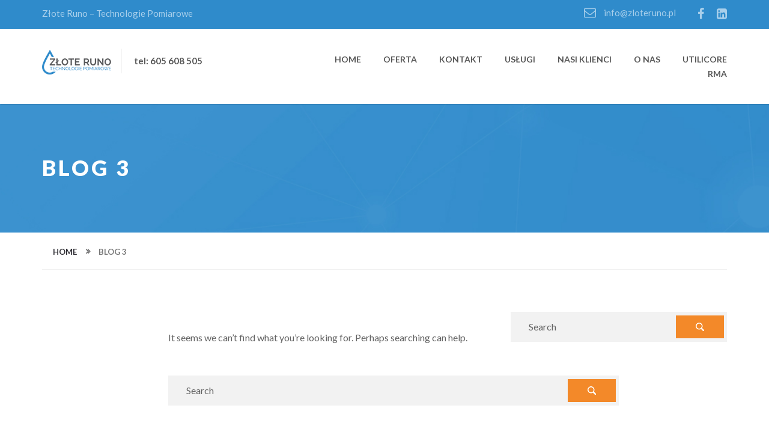

--- FILE ---
content_type: text/html; charset=UTF-8
request_url: https://zloteruno.pl/blog-3/
body_size: 9398
content:
<!DOCTYPE html>
<html lang="pl-PL" >
    <head>
        <meta charset="UTF-8">
        <meta http-equiv="X-UA-Compatible" content="IE=edge">
        <meta name="viewport" content="width=device-width, initial-scale=1">
	<link rel="profile" href="http://gmpg.org/xfn/11">
	<link rel="pingback" href="https://zloteruno.pl/xmlrpc.php">
        <title>Blog 3 &#8211; Złote Runo &#8211; Technologie Pomiarowe</title>
<script type="text/javascript"> var wmts_license_status = "invalid";</script><style id="wmts-essential">
		.wmts_container{
		max-height: 100px;
		overflow: hidden;
		}

		.wmts_container>*{
		opacity: .01;
		}
	</style>                        <script>
                            /* You can add more configuration options to webfontloader by previously defining the WebFontConfig with your options */
                            if ( typeof WebFontConfig === "undefined" ) {
                                WebFontConfig = new Object();
                            }
                            WebFontConfig['google'] = {families: ['Lato:100,300,400,700,900,100italic,300italic,400italic,700italic,900italic']};

                            (function() {
                                var wf = document.createElement( 'script' );
                                wf.src = 'https://ajax.googleapis.com/ajax/libs/webfont/1.5.3/webfont.js';
                                wf.type = 'text/javascript';
                                wf.async = 'true';
                                var s = document.getElementsByTagName( 'script' )[0];
                                s.parentNode.insertBefore( wf, s );
                            })();
                        </script>
                        <meta name='robots' content='max-image-preview:large' />
<link rel='dns-prefetch' href='//fonts.googleapis.com' />
<link rel='dns-prefetch' href='//s.w.org' />
<link rel="alternate" type="application/rss+xml" title="Złote Runo - Technologie Pomiarowe &raquo; Kanał z wpisami" href="https://zloteruno.pl/feed/" />
<link rel="alternate" type="application/rss+xml" title="Złote Runo - Technologie Pomiarowe &raquo; Kanał z komentarzami" href="https://zloteruno.pl/comments/feed/" />
<link rel="alternate" type="application/rss+xml" title="Złote Runo - Technologie Pomiarowe &raquo; Blog 3 Kanał z komentarzami" href="https://zloteruno.pl/blog-3/feed/" />
<script type="text/javascript">
window._wpemojiSettings = {"baseUrl":"https:\/\/s.w.org\/images\/core\/emoji\/13.1.0\/72x72\/","ext":".png","svgUrl":"https:\/\/s.w.org\/images\/core\/emoji\/13.1.0\/svg\/","svgExt":".svg","source":{"concatemoji":"https:\/\/zloteruno.pl\/wp-includes\/js\/wp-emoji-release.min.js?ver=5.9.12"}};
/*! This file is auto-generated */
!function(e,a,t){var n,r,o,i=a.createElement("canvas"),p=i.getContext&&i.getContext("2d");function s(e,t){var a=String.fromCharCode;p.clearRect(0,0,i.width,i.height),p.fillText(a.apply(this,e),0,0);e=i.toDataURL();return p.clearRect(0,0,i.width,i.height),p.fillText(a.apply(this,t),0,0),e===i.toDataURL()}function c(e){var t=a.createElement("script");t.src=e,t.defer=t.type="text/javascript",a.getElementsByTagName("head")[0].appendChild(t)}for(o=Array("flag","emoji"),t.supports={everything:!0,everythingExceptFlag:!0},r=0;r<o.length;r++)t.supports[o[r]]=function(e){if(!p||!p.fillText)return!1;switch(p.textBaseline="top",p.font="600 32px Arial",e){case"flag":return s([127987,65039,8205,9895,65039],[127987,65039,8203,9895,65039])?!1:!s([55356,56826,55356,56819],[55356,56826,8203,55356,56819])&&!s([55356,57332,56128,56423,56128,56418,56128,56421,56128,56430,56128,56423,56128,56447],[55356,57332,8203,56128,56423,8203,56128,56418,8203,56128,56421,8203,56128,56430,8203,56128,56423,8203,56128,56447]);case"emoji":return!s([10084,65039,8205,55357,56613],[10084,65039,8203,55357,56613])}return!1}(o[r]),t.supports.everything=t.supports.everything&&t.supports[o[r]],"flag"!==o[r]&&(t.supports.everythingExceptFlag=t.supports.everythingExceptFlag&&t.supports[o[r]]);t.supports.everythingExceptFlag=t.supports.everythingExceptFlag&&!t.supports.flag,t.DOMReady=!1,t.readyCallback=function(){t.DOMReady=!0},t.supports.everything||(n=function(){t.readyCallback()},a.addEventListener?(a.addEventListener("DOMContentLoaded",n,!1),e.addEventListener("load",n,!1)):(e.attachEvent("onload",n),a.attachEvent("onreadystatechange",function(){"complete"===a.readyState&&t.readyCallback()})),(n=t.source||{}).concatemoji?c(n.concatemoji):n.wpemoji&&n.twemoji&&(c(n.twemoji),c(n.wpemoji)))}(window,document,window._wpemojiSettings);
</script>
<style type="text/css">
img.wp-smiley,
img.emoji {
	display: inline !important;
	border: none !important;
	box-shadow: none !important;
	height: 1em !important;
	width: 1em !important;
	margin: 0 0.07em !important;
	vertical-align: -0.1em !important;
	background: none !important;
	padding: 0 !important;
}
</style>
	<link rel='stylesheet' id='formidable-css'  href='https://zloteruno.pl/wp-content/plugins/formidable/css/formidableforms.css?ver=12211659' type='text/css' media='all' />
<link rel='stylesheet' id='sbi_styles-css'  href='https://zloteruno.pl/wp-content/plugins/instagram-feed/css/sbi-styles.min.css?ver=6.2.6' type='text/css' media='all' />
<link rel='stylesheet' id='wp-block-library-css'  href='https://zloteruno.pl/wp-includes/css/dist/block-library/style.min.css?ver=5.9.12' type='text/css' media='all' />
<style id='global-styles-inline-css' type='text/css'>
body{--wp--preset--color--black: #000000;--wp--preset--color--cyan-bluish-gray: #abb8c3;--wp--preset--color--white: #ffffff;--wp--preset--color--pale-pink: #f78da7;--wp--preset--color--vivid-red: #cf2e2e;--wp--preset--color--luminous-vivid-orange: #ff6900;--wp--preset--color--luminous-vivid-amber: #fcb900;--wp--preset--color--light-green-cyan: #7bdcb5;--wp--preset--color--vivid-green-cyan: #00d084;--wp--preset--color--pale-cyan-blue: #8ed1fc;--wp--preset--color--vivid-cyan-blue: #0693e3;--wp--preset--color--vivid-purple: #9b51e0;--wp--preset--gradient--vivid-cyan-blue-to-vivid-purple: linear-gradient(135deg,rgba(6,147,227,1) 0%,rgb(155,81,224) 100%);--wp--preset--gradient--light-green-cyan-to-vivid-green-cyan: linear-gradient(135deg,rgb(122,220,180) 0%,rgb(0,208,130) 100%);--wp--preset--gradient--luminous-vivid-amber-to-luminous-vivid-orange: linear-gradient(135deg,rgba(252,185,0,1) 0%,rgba(255,105,0,1) 100%);--wp--preset--gradient--luminous-vivid-orange-to-vivid-red: linear-gradient(135deg,rgba(255,105,0,1) 0%,rgb(207,46,46) 100%);--wp--preset--gradient--very-light-gray-to-cyan-bluish-gray: linear-gradient(135deg,rgb(238,238,238) 0%,rgb(169,184,195) 100%);--wp--preset--gradient--cool-to-warm-spectrum: linear-gradient(135deg,rgb(74,234,220) 0%,rgb(151,120,209) 20%,rgb(207,42,186) 40%,rgb(238,44,130) 60%,rgb(251,105,98) 80%,rgb(254,248,76) 100%);--wp--preset--gradient--blush-light-purple: linear-gradient(135deg,rgb(255,206,236) 0%,rgb(152,150,240) 100%);--wp--preset--gradient--blush-bordeaux: linear-gradient(135deg,rgb(254,205,165) 0%,rgb(254,45,45) 50%,rgb(107,0,62) 100%);--wp--preset--gradient--luminous-dusk: linear-gradient(135deg,rgb(255,203,112) 0%,rgb(199,81,192) 50%,rgb(65,88,208) 100%);--wp--preset--gradient--pale-ocean: linear-gradient(135deg,rgb(255,245,203) 0%,rgb(182,227,212) 50%,rgb(51,167,181) 100%);--wp--preset--gradient--electric-grass: linear-gradient(135deg,rgb(202,248,128) 0%,rgb(113,206,126) 100%);--wp--preset--gradient--midnight: linear-gradient(135deg,rgb(2,3,129) 0%,rgb(40,116,252) 100%);--wp--preset--duotone--dark-grayscale: url('#wp-duotone-dark-grayscale');--wp--preset--duotone--grayscale: url('#wp-duotone-grayscale');--wp--preset--duotone--purple-yellow: url('#wp-duotone-purple-yellow');--wp--preset--duotone--blue-red: url('#wp-duotone-blue-red');--wp--preset--duotone--midnight: url('#wp-duotone-midnight');--wp--preset--duotone--magenta-yellow: url('#wp-duotone-magenta-yellow');--wp--preset--duotone--purple-green: url('#wp-duotone-purple-green');--wp--preset--duotone--blue-orange: url('#wp-duotone-blue-orange');--wp--preset--font-size--small: 13px;--wp--preset--font-size--medium: 20px;--wp--preset--font-size--large: 36px;--wp--preset--font-size--x-large: 42px;}.has-black-color{color: var(--wp--preset--color--black) !important;}.has-cyan-bluish-gray-color{color: var(--wp--preset--color--cyan-bluish-gray) !important;}.has-white-color{color: var(--wp--preset--color--white) !important;}.has-pale-pink-color{color: var(--wp--preset--color--pale-pink) !important;}.has-vivid-red-color{color: var(--wp--preset--color--vivid-red) !important;}.has-luminous-vivid-orange-color{color: var(--wp--preset--color--luminous-vivid-orange) !important;}.has-luminous-vivid-amber-color{color: var(--wp--preset--color--luminous-vivid-amber) !important;}.has-light-green-cyan-color{color: var(--wp--preset--color--light-green-cyan) !important;}.has-vivid-green-cyan-color{color: var(--wp--preset--color--vivid-green-cyan) !important;}.has-pale-cyan-blue-color{color: var(--wp--preset--color--pale-cyan-blue) !important;}.has-vivid-cyan-blue-color{color: var(--wp--preset--color--vivid-cyan-blue) !important;}.has-vivid-purple-color{color: var(--wp--preset--color--vivid-purple) !important;}.has-black-background-color{background-color: var(--wp--preset--color--black) !important;}.has-cyan-bluish-gray-background-color{background-color: var(--wp--preset--color--cyan-bluish-gray) !important;}.has-white-background-color{background-color: var(--wp--preset--color--white) !important;}.has-pale-pink-background-color{background-color: var(--wp--preset--color--pale-pink) !important;}.has-vivid-red-background-color{background-color: var(--wp--preset--color--vivid-red) !important;}.has-luminous-vivid-orange-background-color{background-color: var(--wp--preset--color--luminous-vivid-orange) !important;}.has-luminous-vivid-amber-background-color{background-color: var(--wp--preset--color--luminous-vivid-amber) !important;}.has-light-green-cyan-background-color{background-color: var(--wp--preset--color--light-green-cyan) !important;}.has-vivid-green-cyan-background-color{background-color: var(--wp--preset--color--vivid-green-cyan) !important;}.has-pale-cyan-blue-background-color{background-color: var(--wp--preset--color--pale-cyan-blue) !important;}.has-vivid-cyan-blue-background-color{background-color: var(--wp--preset--color--vivid-cyan-blue) !important;}.has-vivid-purple-background-color{background-color: var(--wp--preset--color--vivid-purple) !important;}.has-black-border-color{border-color: var(--wp--preset--color--black) !important;}.has-cyan-bluish-gray-border-color{border-color: var(--wp--preset--color--cyan-bluish-gray) !important;}.has-white-border-color{border-color: var(--wp--preset--color--white) !important;}.has-pale-pink-border-color{border-color: var(--wp--preset--color--pale-pink) !important;}.has-vivid-red-border-color{border-color: var(--wp--preset--color--vivid-red) !important;}.has-luminous-vivid-orange-border-color{border-color: var(--wp--preset--color--luminous-vivid-orange) !important;}.has-luminous-vivid-amber-border-color{border-color: var(--wp--preset--color--luminous-vivid-amber) !important;}.has-light-green-cyan-border-color{border-color: var(--wp--preset--color--light-green-cyan) !important;}.has-vivid-green-cyan-border-color{border-color: var(--wp--preset--color--vivid-green-cyan) !important;}.has-pale-cyan-blue-border-color{border-color: var(--wp--preset--color--pale-cyan-blue) !important;}.has-vivid-cyan-blue-border-color{border-color: var(--wp--preset--color--vivid-cyan-blue) !important;}.has-vivid-purple-border-color{border-color: var(--wp--preset--color--vivid-purple) !important;}.has-vivid-cyan-blue-to-vivid-purple-gradient-background{background: var(--wp--preset--gradient--vivid-cyan-blue-to-vivid-purple) !important;}.has-light-green-cyan-to-vivid-green-cyan-gradient-background{background: var(--wp--preset--gradient--light-green-cyan-to-vivid-green-cyan) !important;}.has-luminous-vivid-amber-to-luminous-vivid-orange-gradient-background{background: var(--wp--preset--gradient--luminous-vivid-amber-to-luminous-vivid-orange) !important;}.has-luminous-vivid-orange-to-vivid-red-gradient-background{background: var(--wp--preset--gradient--luminous-vivid-orange-to-vivid-red) !important;}.has-very-light-gray-to-cyan-bluish-gray-gradient-background{background: var(--wp--preset--gradient--very-light-gray-to-cyan-bluish-gray) !important;}.has-cool-to-warm-spectrum-gradient-background{background: var(--wp--preset--gradient--cool-to-warm-spectrum) !important;}.has-blush-light-purple-gradient-background{background: var(--wp--preset--gradient--blush-light-purple) !important;}.has-blush-bordeaux-gradient-background{background: var(--wp--preset--gradient--blush-bordeaux) !important;}.has-luminous-dusk-gradient-background{background: var(--wp--preset--gradient--luminous-dusk) !important;}.has-pale-ocean-gradient-background{background: var(--wp--preset--gradient--pale-ocean) !important;}.has-electric-grass-gradient-background{background: var(--wp--preset--gradient--electric-grass) !important;}.has-midnight-gradient-background{background: var(--wp--preset--gradient--midnight) !important;}.has-small-font-size{font-size: var(--wp--preset--font-size--small) !important;}.has-medium-font-size{font-size: var(--wp--preset--font-size--medium) !important;}.has-large-font-size{font-size: var(--wp--preset--font-size--large) !important;}.has-x-large-font-size{font-size: var(--wp--preset--font-size--x-large) !important;}
</style>
<link rel='stylesheet' id='awsm-team-css-css'  href='https://zloteruno.pl/wp-content/plugins/awsm-team-pro/css/team.min.css?ver=1.5.0' type='text/css' media='all' />
<link rel='stylesheet' id='my-style-css'  href='https://zloteruno.pl/wp-content/plugins/cardoza-3d-tag-cloud//public/css/cardoza3dtagcloud.css?ver=5.9.12' type='text/css' media='all' />
<link rel='stylesheet' id='contact-form-7-css'  href='https://zloteruno.pl/wp-content/plugins/contact-form-7/includes/css/styles.css?ver=5.5.4' type='text/css' media='all' />
<link rel='stylesheet' id='wpdm-font-awesome-css'  href='https://zloteruno.pl/wp-content/plugins/download-manager/assets/fontawesome/css/all.min.css?ver=5.9.12' type='text/css' media='all' />
<link rel='stylesheet' id='wpdm-frontend-css-css'  href='https://zloteruno.pl/wp-content/plugins/download-manager/assets/bootstrap/css/bootstrap.min.css?ver=5.9.12' type='text/css' media='all' />
<link rel='stylesheet' id='wpdm-front-css'  href='https://zloteruno.pl/wp-content/plugins/download-manager/assets/css/front.css?ver=5.9.12' type='text/css' media='all' />
<link rel='stylesheet' id='foobox-free-min-css'  href='https://zloteruno.pl/wp-content/plugins/foobox-image-lightbox/free/css/foobox.free.min.css?ver=2.7.16' type='text/css' media='all' />
<link rel='stylesheet' id='rs-plugin-settings-css'  href='https://zloteruno.pl/wp-content/plugins/revslider/public/assets/css/settings.css?ver=5.4.8.3' type='text/css' media='all' />
<style id='rs-plugin-settings-inline-css' type='text/css'>
#rs-demo-id {}
</style>
<link rel='stylesheet' id='ind.style-css'  href='https://zloteruno.pl/wp-content/themes/industrial/style.css' type='text/css' media='all' />
<link rel='stylesheet' id='ind.normalize-css'  href='https://zloteruno.pl/wp-content/themes/industrial/assets/css/normalize.css' type='text/css' media='all' />
<link rel='stylesheet' id='ind.fancy-css'  href='https://zloteruno.pl/wp-content/themes/industrial/assets/fanncy-box/jquery.fancybox.css' type='text/css' media='all' />
<link rel='stylesheet' id='ind.google.font-css'  href='//fonts.googleapis.com/css?family=Montserrat%3A400%2C700%7COpen+Sans%3A400%2C800italic%2C800%2C700italic%2C700%2C600italic%2C600%2C400italic%2C300italic%2C300%7CLibre+Baskerville%3A400%2C400italic%2C700%7CLato%3A400%2C300%2C300italic%2C400italic%2C700%2C700italic%2C900%2C900italic' type='text/css' media='all' />
<link rel='stylesheet' id='ind.bootstrap.min-css'  href='https://zloteruno.pl/wp-content/themes/industrial/assets/css/bootstrap.min.css' type='text/css' media='all' />
<link rel='stylesheet' id='ind.font.awesome.min-css'  href='https://zloteruno.pl/wp-content/themes/industrial/assets/css/font-awesome.min.css' type='text/css' media='all' />
<link rel='stylesheet' id='ind.global-css'  href='https://zloteruno.pl/wp-content/themes/industrial/assets/css/theme1/global.css' type='text/css' media='all' />
<link rel='stylesheet' id='ind.site-css'  href='https://zloteruno.pl/wp-content/themes/industrial/assets/css/site.css' type='text/css' media='all' />
<link rel='stylesheet' id='ind.responsive-css'  href='https://zloteruno.pl/wp-content/themes/industrial/assets/css/responsive.css' type='text/css' media='all' />
<link rel='stylesheet' id='ind.transition.effect-css'  href='https://zloteruno.pl/wp-content/themes/industrial/assets/css/transition.effect.css' type='text/css' media='all' />
<script type='text/javascript' src='https://zloteruno.pl/wp-includes/js/jquery/jquery.min.js?ver=3.6.0' id='jquery-core-js'></script>
<script type='text/javascript' src='https://zloteruno.pl/wp-includes/js/jquery/jquery-migrate.min.js?ver=3.3.2' id='jquery-migrate-js'></script>
<script type='text/javascript' src='https://zloteruno.pl/wp-content/plugins/cardoza-3d-tag-cloud/jquery.tagcanvas.min.js?ver=5.9.12' id='tag_handle-js'></script>
<script type='text/javascript' src='https://zloteruno.pl/wp-content/plugins/download-manager/assets/bootstrap/js/popper.min.js?ver=5.9.12' id='wpdm-poper-js'></script>
<script type='text/javascript' src='https://zloteruno.pl/wp-content/plugins/download-manager/assets/bootstrap/js/bootstrap.min.js?ver=5.9.12' id='wpdm-frontend-js-js'></script>
<script type='text/javascript' id='wpdm-frontjs-js-extra'>
/* <![CDATA[ */
var wpdm_url = {"home":"https:\/\/zloteruno.pl\/","site":"https:\/\/zloteruno.pl\/","ajax":"https:\/\/zloteruno.pl\/wp-admin\/admin-ajax.php"};
var wpdm_js = {"spinner":"<i class=\"fas fa-sun fa-spin\"><\/i>","client_id":"aa16d6f41ea8bce5730f004461f25ca1"};
var wpdm_strings = {"pass_var":"Password Verified!","pass_var_q":"Please click following button to start download.","start_dl":"Start Download"};
/* ]]> */
</script>
<script type='text/javascript' src='https://zloteruno.pl/wp-content/plugins/download-manager/assets/js/front.js?ver=3.2.84' id='wpdm-frontjs-js'></script>
<script type='text/javascript' src='https://zloteruno.pl/wp-content/plugins/revslider/public/assets/js/jquery.themepunch.tools.min.js?ver=5.4.8.3' id='tp-tools-js'></script>
<script type='text/javascript' src='https://zloteruno.pl/wp-content/plugins/revslider/public/assets/js/jquery.themepunch.revolution.min.js?ver=5.4.8.3' id='revmin-js'></script>
<script type='text/javascript' id='foobox-free-min-js-before'>
/* Run FooBox FREE (v2.7.16) */
var FOOBOX = window.FOOBOX = {
	ready: true,
	disableOthers: false,
	o: {wordpress: { enabled: true }, countMessage:'image %index of %total', excludes:'.fbx-link,.nofoobox,.nolightbox,a[href*="pinterest.com/pin/create/button/"]', affiliate : { enabled: false }},
	selectors: [
		".foogallery-container.foogallery-lightbox-foobox", ".foogallery-container.foogallery-lightbox-foobox-free", ".gallery", ".wp-block-gallery", ".wp-caption", ".wp-block-image", "a:has(img[class*=wp-image-])", ".foobox"
	],
	pre: function( $ ){
		// Custom JavaScript (Pre)
		
	},
	post: function( $ ){
		// Custom JavaScript (Post)
		
		// Custom Captions Code
		
	},
	custom: function( $ ){
		// Custom Extra JS
		
	}
};
</script>
<script type='text/javascript' src='https://zloteruno.pl/wp-content/plugins/foobox-image-lightbox/free/js/foobox.free.min.js?ver=2.7.16' id='foobox-free-min-js'></script>
<link rel="https://api.w.org/" href="https://zloteruno.pl/wp-json/" /><link rel="alternate" type="application/json" href="https://zloteruno.pl/wp-json/wp/v2/pages/447" /><link rel="EditURI" type="application/rsd+xml" title="RSD" href="https://zloteruno.pl/xmlrpc.php?rsd" />
<link rel="wlwmanifest" type="application/wlwmanifest+xml" href="https://zloteruno.pl/wp-includes/wlwmanifest.xml" /> 
<meta name="generator" content="WordPress 5.9.12" />
<link rel="canonical" href="https://zloteruno.pl/blog-3/" />
<link rel='shortlink' href='https://zloteruno.pl/?p=447' />
<link rel="alternate" type="application/json+oembed" href="https://zloteruno.pl/wp-json/oembed/1.0/embed?url=https%3A%2F%2Fzloteruno.pl%2Fblog-3%2F" />
<link rel="alternate" type="text/xml+oembed" href="https://zloteruno.pl/wp-json/oembed/1.0/embed?url=https%3A%2F%2Fzloteruno.pl%2Fblog-3%2F&#038;format=xml" />
	<script type="text/javascript">
		$j = jQuery.noConflict();
		$j(document).ready(function() {
			if(!$j('#myCanvas').tagcanvas({
				textColour: '#333333',
				outlineColour: '#ffffff',
				reverse: true,
				depth: 0.8,
				textFont: null,
				weight: true,
				maxSpeed: 0.05
			},'tags')) {
				$j('#myCanvasContainer').hide();
			}
		});
	</script>
	<script type="text/javascript">document.documentElement.className += " js";</script>
<link rel="stylesheet/less" href="https://zloteruno.pl/wp-content/themes/industrial/assets/css/theme1/skin.less"> 
    <style type="text/css">
        #pageloader .loader-item{
            background:#2f8bcb;
        }
    </style>
        <!--[if lt IE 9]>
    <meta http-equiv="X-UA-Compatible" content="IE=edge">
    <script src="https://oss.maxcdn.com/html5shiv/3.7.2/html5shiv.min.js"></script>
    <script src="https://oss.maxcdn.com/respond/1.4.2/respond.min.js"></script>
    <![endif]-->
    <link rel="shortcut icon" type="image/x-icon" href="https://zloteruno.pl/wp-content/uploads/2019/07/favzr.png"  /><meta name="generator" content="Powered by WPBakery Page Builder - drag and drop page builder for WordPress."/>
<meta name="generator" content="Powered by Slider Revolution 5.4.8.3 - responsive, Mobile-Friendly Slider Plugin for WordPress with comfortable drag and drop interface." />
<script> var markers = []</script><script type="text/javascript">function setREVStartSize(e){									
						try{ e.c=jQuery(e.c);var i=jQuery(window).width(),t=9999,r=0,n=0,l=0,f=0,s=0,h=0;
							if(e.responsiveLevels&&(jQuery.each(e.responsiveLevels,function(e,f){f>i&&(t=r=f,l=e),i>f&&f>r&&(r=f,n=e)}),t>r&&(l=n)),f=e.gridheight[l]||e.gridheight[0]||e.gridheight,s=e.gridwidth[l]||e.gridwidth[0]||e.gridwidth,h=i/s,h=h>1?1:h,f=Math.round(h*f),"fullscreen"==e.sliderLayout){var u=(e.c.width(),jQuery(window).height());if(void 0!=e.fullScreenOffsetContainer){var c=e.fullScreenOffsetContainer.split(",");if (c) jQuery.each(c,function(e,i){u=jQuery(i).length>0?u-jQuery(i).outerHeight(!0):u}),e.fullScreenOffset.split("%").length>1&&void 0!=e.fullScreenOffset&&e.fullScreenOffset.length>0?u-=jQuery(window).height()*parseInt(e.fullScreenOffset,0)/100:void 0!=e.fullScreenOffset&&e.fullScreenOffset.length>0&&(u-=parseInt(e.fullScreenOffset,0))}f=u}else void 0!=e.minHeight&&f<e.minHeight&&(f=e.minHeight);e.c.closest(".rev_slider_wrapper").css({height:f})					
						}catch(d){console.log("Failure at Presize of Slider:"+d)}						
					};</script>
<noscript><style> .wpb_animate_when_almost_visible { opacity: 1; }</style></noscript><meta name="generator" content="WordPress Download Manager 3.2.84" />
                <style>
        /* WPDM Link Template Styles */        </style>
                <style>

            :root {
                --color-primary: #4a8eff;
                --color-primary-rgb: 74, 142, 255;
                --color-primary-hover: #5998ff;
                --color-primary-active: #3281ff;
                --color-secondary: #6c757d;
                --color-secondary-rgb: 108, 117, 125;
                --color-secondary-hover: #6c757d;
                --color-secondary-active: #6c757d;
                --color-success: #018e11;
                --color-success-rgb: 1, 142, 17;
                --color-success-hover: #0aad01;
                --color-success-active: #0c8c01;
                --color-info: #2CA8FF;
                --color-info-rgb: 44, 168, 255;
                --color-info-hover: #2CA8FF;
                --color-info-active: #2CA8FF;
                --color-warning: #FFB236;
                --color-warning-rgb: 255, 178, 54;
                --color-warning-hover: #FFB236;
                --color-warning-active: #FFB236;
                --color-danger: #ff5062;
                --color-danger-rgb: 255, 80, 98;
                --color-danger-hover: #ff5062;
                --color-danger-active: #ff5062;
                --color-green: #30b570;
                --color-blue: #0073ff;
                --color-purple: #8557D3;
                --color-red: #ff5062;
                --color-muted: rgba(69, 89, 122, 0.6);
                --wpdm-font: "Rubik", -apple-system, BlinkMacSystemFont, "Segoe UI", Roboto, Helvetica, Arial, sans-serif, "Apple Color Emoji", "Segoe UI Emoji", "Segoe UI Symbol";
            }

            .wpdm-download-link.btn.btn-primary {
                border-radius: 4px;
            }


        </style>
            </head>
    <body class="page-template page-template-industrial-blog page-template-industrial-blog-php page page-id-447 industrial-theme1 wpb-js-composer js-comp-ver-6.4.2 vc_responsive">
        <!--Wrapper Section Start Here -->
        <div id="wrapper" class='full-width' >
            <!--header Section Start Here -->
<header id="header" class="ind_header_home normal header-one">
    <div class="primary-header">
        <div class="container">
            <div class="row">
                <div class="col-sm-5 left-header">
                    <span>Złote Runo &#8211; Technologie Pomiarowe</span>
                </div>
                <div class="col-sm-7 right-header">
                    <ul class=""><li><a href="https://www.facebook.com/ZloteRuno" title="Facebook" target="_blank"><i class="fa fa-facebook"></i></a></li><li><a href="https://www.linkedin.com/company/z%C5%82ote-runo-sp-z-o-o/" title="Linkedin" target="_blank"><i class="fa fa-linkedin-square"></i></a></li></ul>                        <ul class="header-contact-info">
                            <li>
                                <a href="mailto:info@zloteruno.pl">
                                    <i class="fa fa-envelope-o"></i> info@zloteruno.pl                                </a>
                            </li>
                        </ul>
                                        </div>
            </div>
        </div>
    </div>
    <div class="secondry-header">
        <div class="container">
            <div class="row">
                <div class="col-xs-12 col-sm-4">
                                        <a href="https://zloteruno.pl/" class="logo"><img src="https://zloteruno.pl/wp-content/uploads/2019/06/zr41.png" alt="Złote Runo &#8211; Technologie Pomiarowe" /></a>
                                            <span class="num">tel: 605 608 505</span>
                                    </div>
                <div class="col-xs-12 col-sm-8 menu-wrapper">
                    <div class="button-wrapper">
                        <button class="nav-button"></button>
                    </div>
                                        <nav class="navigation">
                        <ul id="menu-header_menu" class="menu ind_ul_margin"><li id="menu-item-756" class="menu-item menu-item-type-post_type menu-item-object-page menu-item-home menu-item-756"><a href="https://zloteruno.pl/">Home</a></li>
<li id="menu-item-735" class="menu-item menu-item-type-custom menu-item-object-custom menu-item-735"><a href="/projects/">oferta</a></li>
<li id="menu-item-752" class="menu-item menu-item-type-post_type menu-item-object-page menu-item-752"><a href="https://zloteruno.pl/contact/">Kontakt</a></li>
<li id="menu-item-2060" class="menu-item menu-item-type-post_type menu-item-object-page menu-item-2060"><a href="https://zloteruno.pl/uslugi/">Usługi</a></li>
<li id="menu-item-746" class="menu-item menu-item-type-post_type menu-item-object-page menu-item-746"><a href="https://zloteruno.pl/clients/">NASI KLIENCI</a></li>
<li id="menu-item-734" class="menu-item menu-item-type-custom menu-item-object-custom menu-item-734"><a href="/pl/about-us/">O nas</a></li>
<li id="menu-item-2444" class="menu-item menu-item-type-custom menu-item-object-custom menu-item-2444"><a href="http://zloteruno.utilicore.net">Utilicore</a></li>
<li id="menu-item-2474" class="menu-item menu-item-type-post_type menu-item-object-page menu-item-2474"><a href="https://zloteruno.pl/rma/">RMA</a></li>
</ul>                    </nav>
                </div>

            </div>
        </div>
    </div>

</header>
<!--header Section End Here -->
            <!--content Section Start Here -->
            <div id="content">
        <div id="slider" class="banner-container parallax" style="background: url('https://zloteruno.pl/wp-content/uploads/2016/10/banner-img-1.jpg') no-repeat;">
            <div class="container">
                <div class="row">
                    <div class="col-xs-12">
                        <h3>Blog 3</h3>
                    </div>
                </div>
            </div>
        </div>
            <div class="clearfix">
        <div class="container">
            <div class="row">
                <div class="col-xs-12">
                    <div class="breadcrumbs-box"><ul class="clearfix breadcrumb"><li><a href="https://zloteruno.pl/">Home</a></li>  <li class="active">Blog 3</li></ul>                    </div>
                </div>
            </div>
        </div>
    </div> 
    <div class="industrial_right blog-container-2">
    <div class="container">
        <div class="row">
                        <div class="col-xs-12 col-sm-8 left-body">
                <div class="blog-container-2">
    <div class="container">
        <div class="row">
            <div class="col-xs-8 col-xs-offset-2 industrial_full">
                
                    <p>It seems we can&rsquo;t find what you&rsquo;re looking for. Perhaps searching can help.</p>
                    <div class="industrial_search_form">
                        <form id="industrial_search" class="form-inline" role="search" method="get" action="https://zloteruno.pl/" >
			<div class="search-box">
				<input type="text" value="" placeholder="Search" name="s" id="industrial_s" data-validation="required" />
				<input type="submit" value="&nbsp;" />
				<span class="form-error help-block"></span>
			</div>
          </form>                    </div>

                            </div>
        </div>
    </div><!-- .page-content -->
</div>
            </div>
            <div class="col-xs-12 col-sm-4 right-body">
	<div class="ind_sidebar_wrapper">
		<div id="secondary" class="widget-area" role="complementary">
			<aside id="search-2" class="widget widget_search"><form id="industrial_search" class="form-inline" role="search" method="get" action="https://zloteruno.pl/" >
			<div class="search-box">
				<input type="text" value="" placeholder="Search" name="s" id="industrial_s" data-validation="required" />
				<input type="submit" value="&nbsp;" />
				<span class="form-error help-block"></span>
			</div>
          </form></aside>		</div><!-- #secondary -->
	</div>
</div>
        </div>
    </div>
</div>
</div>
<!--content Section End Here -->
<!--footer Section Start Here -->
<footer id="footer">
    <!--contact-us-container Start Here -->
<div class="contact-us-container">
    <div class="container">
        <div class="row">
            <div class="col-xs-12 animate-effect">
                <div class="box">
                    <em class="location-svg"><img src="https://zloteruno.pl/wp-content/themes/industrial/assets/images/svg/05.svg" alt="" class="svg"/></em>
                    ul. Ignacego Krasickiego 24A, 02-611 Warszawa                </div>

                <div class="box call">
                    <em class="fa fa-phone"></em>
                    <strong>tel: 605 608 505</strong>
                    <span><a href="mailto:info@zloteruno.pl">
                        info@zloteruno.pl</a></span>
                </div>
                <div class="box last">
                    <ul class="clearfix"><li><a href="https://www.facebook.com/ZloteRuno" title="Facebook" target="_blank"><i class="fa fa-facebook"></i></a></li><li><a href="https://www.linkedin.com/company/z%C5%82ote-runo-sp-z-o-o/" title="Linkedin" target="_blank"><i class="fa fa-linkedin-square"></i></a></li></ul>                </div>
                               <div class="box last">
                    <a href="https://zloteruno.pl/contact/" class="contact-us">
                       Kontakt                    </a>
                </div>
                            </div>
        </div>
    </div>
</div>
<!--contact-us-container End Here -->
    <div class="primary-footer">
        <div class="container">
            <div class="row animate-effect">
                <div class="col-xs-12 col-sm-4"><a href="http://pomoc.zloteruno.pl"><img width="250" height="89" src="https://zloteruno.pl/wp-content/uploads/2019/07/zrlogo.png" class="image wp-image-1820  attachment-full size-full" alt="" loading="lazy" style="max-width: 100%; height: auto;" srcset="https://zloteruno.pl/wp-content/uploads/2019/07/zrlogo.png 250w, https://zloteruno.pl/wp-content/uploads/2019/07/zrlogo-200x71.png 200w" sizes="(max-width: 250px) 100vw, 250px" /></a></div><div class="col-xs-12 col-sm-4"><h3>Polub nas na Facebook<i></i></h3><div class="fb_loader" style="text-align: center !important;"><img src="https://zloteruno.pl/wp-content/plugins/facebook-pagelike-widget/loader.gif" alt="Facebook Pagelike Widget" /></div><div id="fb-root"></div>
        <div class="fb-page" data-href="https://www.facebook.com/ZloteRuno " data-width="300" data-height="500" data-small-header="false" data-adapt-container-width="false" data-hide-cover="false" data-show-facepile="true" data-show-posts="false" style="" hide_cta="false" data-tabs=""></div></div>        <!-- A WordPress plugin developed by Milap Patel -->
    <div class="col-xs-12 col-sm-4"><h3>Nasze dane<i></i></h3>			<div class="textwidget"><p><b>Złote Runo Sp. z o.o.</b><br />
ul. Ignacego Krasickiego 24A<br />
02-611 Warszawa</p>
<p><strong>NIP:</strong> 7010220422<br />
<strong>REGON:</strong> 142281523<br />
<strong>KRS:</strong> 0000348491<br />
Sąd Rejonowy dla miasta Warszawy,<br />
XII Wydział Gospodarczy<br />
Kapitał zakładowy 104 000 zł, opłacony w całości.</p>
</div>
		</div>                    <div class="col-xs-12 copyright ">
                        <span>Złote Runo Sp. z o. o. | © 2021 Industrial, All rights reserved</span>
                    </div>
                            </div>
        </div>
    </div>
</footer>
<!--footer Section End Here -->
</div>
<!--Wrapper Section End Here -->
    <div id="pageloader" class="row m0"><div class="loader-item"><img src="https://zloteruno.pl/wp-content/themes/industrial/assets/images/svg/grid.svg" alt="loading"></div></div>
                        <script>
                jQuery(function($){

                    
                });
            </script>
            <div id="fb-root"></div>
            <!-- Instagram Feed JS -->
<script type="text/javascript">
var sbiajaxurl = "https://zloteruno.pl/wp-admin/admin-ajax.php";
</script>
<script type='text/javascript' src='https://zloteruno.pl/wp-content/plugins/awsm-team-pro/js/team.min.js?ver=1.5.0' id='awsm-team-js'></script>
<script type='text/javascript' src='https://zloteruno.pl/wp-includes/js/dist/vendor/regenerator-runtime.min.js?ver=0.13.9' id='regenerator-runtime-js'></script>
<script type='text/javascript' src='https://zloteruno.pl/wp-includes/js/dist/vendor/wp-polyfill.min.js?ver=3.15.0' id='wp-polyfill-js'></script>
<script type='text/javascript' id='contact-form-7-js-extra'>
/* <![CDATA[ */
var wpcf7 = {"api":{"root":"https:\/\/zloteruno.pl\/wp-json\/","namespace":"contact-form-7\/v1"}};
/* ]]> */
</script>
<script type='text/javascript' src='https://zloteruno.pl/wp-content/plugins/contact-form-7/includes/js/index.js?ver=5.5.4' id='contact-form-7-js'></script>
<script type='text/javascript' src='https://zloteruno.pl/wp-includes/js/dist/hooks.min.js?ver=1e58c8c5a32b2e97491080c5b10dc71c' id='wp-hooks-js'></script>
<script type='text/javascript' src='https://zloteruno.pl/wp-includes/js/dist/i18n.min.js?ver=30fcecb428a0e8383d3776bcdd3a7834' id='wp-i18n-js'></script>
<script type='text/javascript' id='wp-i18n-js-after'>
wp.i18n.setLocaleData( { 'text direction\u0004ltr': [ 'ltr' ] } );
</script>
<script type='text/javascript' src='https://zloteruno.pl/wp-includes/js/jquery/jquery.form.min.js?ver=4.3.0' id='jquery-form-js'></script>
<script type='text/javascript' src='https://zloteruno.pl/wp-content/themes/industrial/assets/js/bootstrap.min.js' id='ind.bootstrap.min-js'></script>
<script type='text/javascript' src='https://zloteruno.pl/wp-content/themes/industrial/assets/js/less.js' id='ind.less-js'></script>
<script type='text/javascript' src='https://zloteruno.pl/wp-content/themes/industrial/assets/js/jquery.bxslider.js' id='ind.jquery.bxslider-js'></script>
<script type='text/javascript' src='https://zloteruno.pl/wp-content/themes/industrial/assets/js/jquery.flexslider.js' id='ind.jquery.flexslider-js'></script>
<script type='text/javascript' src='https://zloteruno.pl/wp-content/themes/industrial/assets/js/jquery.fancybox.js' id='ind.jquery.fancybox-js'></script>
<script type='text/javascript' id='ind.site-js-extra'>
/* <![CDATA[ */
var IND_SITE = {"themeURL":"https:\/\/zloteruno.pl\/wp-content\/themes\/industrial","ajax_url":"https:\/\/zloteruno.pl\/wp-admin\/admin-ajax.php","countdown":"January 02, 2020 12:00:00"};
/* ]]> */
</script>
<script type='text/javascript' src='https://zloteruno.pl/wp-content/themes/industrial/assets/js/site.js' id='ind.site-js'></script>
<script type='text/javascript' src='https://zloteruno.pl/wp-includes/js/comment-reply.min.js?ver=5.9.12' id='comment-reply-js'></script>
<script type='text/javascript' src='https://zloteruno.pl/wp-content/themes/industrial/assets/theme-option/jquery.easing.js' id='ind.jquery.easing-js'></script>
<script type='text/javascript' id='ind.theme.options-js-extra'>
/* <![CDATA[ */
var IND_OPTIONS = {"themeURL":"https:\/\/zloteruno.pl\/wp-content\/themes\/industrial","color":"#2f8bcb","global_font":"Lato","ajax_url":"https:\/\/zloteruno.pl\/wp-admin\/admin-ajax.php","header":"normal"};
/* ]]> */
</script>
<script type='text/javascript' src='https://zloteruno.pl/wp-content/themes/industrial/assets/theme-option/theme-option.js' id='ind.theme.options-js'></script>
<script type='text/javascript' src='https://zloteruno.pl/wp-content/themes/industrial/assets/js/validation.js' id='ind.form.validation-js'></script>
<script type='text/javascript' src='https://zloteruno.pl/wp-content/themes/industrial/assets/countdown/jquery.plugin.js' id='ind.jquery.plugin-js'></script>
<script type='text/javascript' src='https://zloteruno.pl/wp-content/themes/industrial/assets/countdown/jquery.countdown.js' id='ind.jquery.countdown-js'></script>
<script type='text/javascript' id='milapfbwidgetscript-js-extra'>
/* <![CDATA[ */
var milapfbwidgetvars = {"app_id":"503595753002055","select_lng":"pl_PL"};
/* ]]> */
</script>
<script type='text/javascript' src='https://zloteruno.pl/wp-content/plugins/facebook-pagelike-widget/fb.js?ver=1.0' id='milapfbwidgetscript-js'></script>
</body>
</html>

--- FILE ---
content_type: text/css
request_url: https://zloteruno.pl/wp-content/themes/industrial/style.css
body_size: 138
content:
/*
Theme Name: Industrial
Theme URI:  http://theemon.com/i/industrial-wp/LivePreview/
Author: Theemon WordPress Theme
Author URI: http://theemon.com/
Description: This one of the best Architects & Engineers firm website templates contains sophisticated shortcodes, FontAwesome icons and manifold parallax effects.
Version: 1.3.1
Tags: custom-colors,custom-header,full-width-template,post-formats,rtl-language-support,sticky-post,theme-options 
Text Domain: industrial
License: 
License URI: 
*/


--- FILE ---
content_type: text/css
request_url: https://zloteruno.pl/wp-content/themes/industrial/assets/css/theme1/global.css
body_size: 2983
content:
/*
 * Theme v1.0.0
 * Copyright 2015-2016 Theemon.com
 */
/*
 Table Of Contents
 1) General Text Formatting and Typography
 2) Site Wide Content
 3) Header Section
 4) Footer Section
 ===============================================*/
/*
 1) General Text Formatting and Typography
 ----------------------------------------*/
h1, h2, h3, h4, h5, h6, .h1, .h2, .h3, .h4, .h5, .h6 {
    color: #2d2c32;
    font-family: 'Lato', sans-serif;
    font-weight: 400;
    margin-top: 0px;
    margin-bottom: 0px;
    line-height: 1.2;
}
h1, .h1 {
    font-size: 35px;
}
h2, .h2 {
    font-size: 30px;
}
h3, .h3 {
    font-size: 25px;
}
h4, .h4 {
    font-size: 20px
}
h5, .h5 {
    font-size: 18px;
}
h6, .h6 {
    font-size: 16px;
}
p {
    font-size: 16px;
    line-height: 1.6;
    color: #94949d;
}
a {
    color: #575757
}
a:hover {
    color: #575757;
    text-decoration: none;
}
:focus {
    outline: none;
}
a:focus, a:hover {
    outline: none;
    text-decoration: none;
}
images {
    max-width: 100%;
    height: auto;
}
ul, ol {
    padding-left: 0px;
    margin-bottom: 0px;
}
td, th {
    padding: 10px 10px;
    border: 1px solid #ccc;
}
[class^="icon-"] {
    background-image: url(../../images/icons.png);
    background-position: 0 0;
    background-repeat: no-repeat;
    display: inline-block;
    vertical-align: top;
}
.icon-design, .icon-manegement, .icon-delivery {
    width: 34px;
    height: 34px;
}
.icon-design-small {
    width: 21px;
    height: 21px;
    background-position: 0 -50px;
}
.icon-manegement-small {
    width: 26px;
    height: 26px;
    background-position: -50px -50px;
}
.icon-delivery-small {
    width: 22px;
    height: 22px;
    background-position: -100px -50px;
}
.icon-history {
    width: 36px;
    height: 36px;
    background-position: -150px 0px;
}
.icon-mission {
    width: 38px;
    height: 38px;
    background-position: -200px 0px;
}
.icon-sector {
    width: 17px;
    height: 18px;
    background-position: -250px 0px;
}
.icon-location {
    width: 17px;
    height: 18px;
    background-position: -250px -52px;
}
.icon-value {
    width: 17px;
    height: 18px;
    background-position: -250px -104px;
}
.icon-pdf-file {
    width: 23px;
    height: 24px;
    background-position: -150px -50px;
}
.icon-goal {
    width: 36px;
    height: 24px;
    background-position: 0px -100px;
}
.icon-eco {
    width: 34px;
    height: 21px;
    background-position: -50px -100px;
}
/*
 2) Site Wide Content
 ----------------------------------------*/
#content {
    width: 100%;
    position: relative;
}
#wrapper {
    position: relative;
    width: 100%;
}
body {
    font-size: 15px;
    line-height: 1;
    color: #aaaaaa;
    font-family: 'Lato', sans-serif;
    font-weight: 400;
    background: #fff;
    -webkit-font-smoothing: antialiased;/*background: url(../images/pages/page.jpg) no-repeat top center ;*/
}
input:focus, textarea:focus, button:focus {
    outline: none;
}
/*======Global Transition Effect==========*/
input:focus, textarea:focus, .btn:focus, .zoom images, .zoom img, .images-thumb images, .btn, .btn:hover, .header .header-search-box, #footer .admin, .header li a, #footer .social-icons a, #footer .email a, #footer h4 a:hover, .team-info h3 a, .news-info h3 a, #header *, .team-info .social-icons a:hover, .team-info .social-icons a, .org-info .service-block:hover h3 i, .org-info .service-block h3 i, a:hover, .contact-us-container .box li a i, .leavecomment-box input[type=button], .faq-detail li .qus, .other-project li .over {
    -webkit-transition: all 0.2s ease-in-out;
    -moz-transition: all 0.2s ease-in-out;
    -ms-transition: all 0.2s ease-in-out;
    -o-transition: all 0.2s ease-in-out;
    transition: all 0.2s ease-in-out;
}
.images-thumb {
    display: block;
    overflow: hidden;
}
.images-thumb:hover images, .images-thumb:focus images, .zoom:hover figure images, .zoom:hover a images, .zoom:hover a img, .zoom:hover figure img {
    -moz-transform: scale(1.2);
    -webkit-transform: scale(1.2);
    -o-transform: scale(1.2);
    -ms-transform: scale(1.2);
    transform: scale(1.2);
    -webkit-transition: all 0.2s ease-in-out;
    -moz-transition: all 0.2s ease-in-out;
    -ms-transition: all 0.2s ease-in-out;
    -o-transition: all 0.2s ease-in-out;
    transition: all 0.2s ease-in-out;
}
/*.zoom:hover figure images, .zoom:hover a images, .zoom:hover a img, .zoom:hover figure img {
    -moz-transform: scale(1);
    -webkit-transform: scale(1);
    -o-transform: scale(1);
    -ms-transform: scale(1);
    transform: scale(1);
}*/



/*.anim-section {
 position: relative;
 visibility: visible;
 -webkit-transition: opacity 1.5s ease-in-out;
 transition: opacity 1.5s ease-in-out;
 opacity: 0
 }
 .anim-section.animate {

 visibility: visible;
 -webkit-transition: opacity 1.5s ease-in-out;
 transition: opacity 1.5s ease-in-out;
 opacity: 1
 }*/

.btn-effect i {
    animation: 0.5s ease-in-out 0s forwards 1 arrow;
    -webkit-animation: 0.5s ease-in-out 0s forwards 1 arrow;
}
.btn-effect:hover i {
    animation: 0.5s ease-in-out 0s forwards 1 arrowIn;
    -webkit-animation: 0.5s ease-in-out 0s forwards 1 arrowIn;
}
/*
 sticky header style
 ------------------------------*/
body #header {
    -webkit-transition: all 0.4s ease-in-out;
    -moz-transition: all 0.4s ease-in-out;
    -ms-transition: all 0.4s ease-in-out;
    -o-transition: all 0.4s ease-in-out;
    transition: all 0.4s ease-in-out;
}
body #header.fixed {
    position: relative;
    width: 100%;
    left: 0;
    top: 0;
}
body #header.fixed.fix .secondry-header {
    position: fixed;
    left: 0;
    right: 0;
    width: 100%;
    top: 0;
    background: #ffffff;
}
body #header.up {
    top: -162px;
    opacity: 0;
    visibility: hidden;
}
body #header.down {
    top: 0;
    opacity: 1;
    visibility: visible;
}
#slider.top {
    margin-top: 146px;
}
/*
 Global Animations Style
 ----------------------------------------*/
.anim-section {
    position: relative;
    -webkit-transition: all 1s ease-in-out;
    -moz-transition: all 1s ease-in-out;
    -ms-transition: all 1s ease-in-out;
    -o-transition: all 1s ease-in-out;
    transition: all 1s ease-in-out;
    -moz-transform: translateY(20px);
    -webkit-transform: translateY(20px);
    -o-transform: translateY(20px);
    -ms-transform: translateY(20px);
    transform: translateY(20px);
    visibility: visible;
    opacity: 0
}
.anim-section.animate {
    -moz-transform: translateY(0px);
    -webkit-transform: translateY(0px);
    -o-transform: translateY(0px);
    -ms-transform: translateY(0px);
    transform: translateY(0px);
    visibility: visible;
    opacity: 1
}
.fadeIn-section {
    visibility: visible;
    opacity: 0;
    position: relative;
}
@-webkit-keyframes fadeIn {
    0% {
    opacity: 0;
}
100% {
    opacity: 1;
}
}
@-moz-keyframes fadeIn {
    0% {
    opacity: 0;
}
100% {
    opacity: 1;
}
}
@-o-keyframes fadeIn {
    0% {
    opacity: 0;
}
100% {
    opacity: 1;
}
}
@-ms-keyframes fadeIn {
    0% {
    opacity: 0;
}
100% {
    opacity: 1;
}
}
@keyframes fadeIn {
    0% {
    opacity: 0;
}
100% {
    opacity: 1;
}
}
.fadeIn {
    -webkit-animation: fadeIn 1s linear;
    -moz-animation: fadeIn 1s linear;
    -o-animation: fadeIn 1s linear;
    -ms-animation: fadeIn 1s linear;
    animation: fadeIn 1s linear;
    visibility: visible;
    opacity: 1;
    position: relative;
}
/*
 3) Header Section
 ----------------------------------------*/
#header {
    left: 0;
    position: fixed;
    right: 0;
    top: 0;
    width: 100%;
    z-index: 9999;
}
.ind_header_home {
    left: auto;
    position: relative !important;
    right: auto;
    top: auto;
    width: 100%;
    z-index: 9999;
    box-shadow: 1px 1px 1px rgba(0, 0, 0, 0.12);
}
#header.normal {
    position: relative;
}
.primary-header {
    background: #f38929;
}
.left-header span {
    display: inline-block;
    font-size: 15px;
    color: #ffd5ae;
    padding: 15px 0 18px;
}
.right-header {
}
.right-header ul {
    list-style: none;
    text-align: right;
    padding: 13px 0;
    float: right;
    margin-left: 20px;
}
.right-header li {
    display: inline-block;
    margin-left: 21px;
    vertical-align: top;
}
.right-header li a i {
    font-size: 20px;
    color: #ffd5ae;
}
.right-header li a {
    font-size: 15px;
    color: #fff;
    vertical-align: sub;
}
.right-header li .fa-envelope-o {
    margin-right: 10px;
}
.right-header li:first-child {
    margin-right: 0px;
}
.right-header li a:hover {
    color: #fff;
}
.secondry-header {
    background: #fff;
    padding: 30px 0 11px;
    width: 100%;
}
.secondry-header .logo {
    display: inline-block;
    margin: 5px 14px 5px 0;
}
.secondry-header .num {
    display: inline-block;
    font-weight: 700;
    color: #575757;
    padding: 13px 0 13px 20px;
    border-left: 1px solid #f2f2f2;
}
.quote {
    display: inline-block;
    font-size: 14px;
    line-height: 20px;
    color: #f38929;
    border: 2px solid #f38929;
    font-weight: 700;
    padding: 8px 18px;
    margin-left: 22px;
    text-decoration: none;
    float: right;
    width: 133px;
}
.quote:hover {
    background: #f38929;
    color: #fff;
    text-decoration: none;
}
.navigation {
    float: right;
    /* width: 100%; */
    /* margin-left: -161px; */
    text-align: right;
    margin-top: 13px;/* display: inline-block; */
}
.menu {
    list-style: none;
    display: inline-block;
}
.menu li {
    display: inline-block;
    margin-left: 32px;
    font-size: 14px;
    text-transform: uppercase;
    position: relative;
}
.menu li a {
    color: #575757;
    font-weight: 700;
    padding-bottom: 7px;
    display: block;
    border-bottom: 2px solid #fff;
}
.menu li:hover a, .menu li.active a {
    border-bottom: 2px solid #f38929;
    text-decoration: none;
}
.menu li .submenu {
    position: absolute;
    left: 0;
    top: 23px;
    width: 168px;
    z-index: 9999;
    text-align: left;
    display: none;
    background: #fff;
    padding: 7px 20px 10px;
}
.menu li .submenu li {
    margin-left: 0;
    float: none;
    display: block;
    margin-top: 10px;
}
.menu li .submenu li a {
    border: none;
    display: inline-block;
    border-bottom: 2px solid #fff;
    text-transform: capitalize;
}
.menu li .submenu li a:hover {
    color: #f38929;
}
.menu li:hover .submenu {
    display: block;
}
.menu li .submenu li .submenu {
    position: absolute;
    left: 100%;
    top: -10px;
    margin-left: 0px;
    width: 168px;
    z-index: 9999;
    text-align: left;
    display: none;
    background: #fff;
    padding: 7px 20px 10px;
}
.menu li .submenu li:hover .submenu {
    display: block;
}
.button-wrapper {
    background: #f38929;
    text-align: right;
    position: relative;
    padding-bottom: 15px;
    display: none;
}
.button-wrapper:before {
    content: '';
    position: absolute;
    left: 0px;
    bottom: 0;
    width: 100%;
    height: 1px;
    background: #BD6B21;
}
.nav-button {
    display: inline-block;
    width: 24px;
    height: 15px;
    background: none;
    position: relative;
    border: none;
    border-top: 2px solid #fff;
    margin-top: 14px;
}
.nav-button:before {
    content: '';
    position: absolute;
    left: 0;
    top: 5px;
    width: 100%;
    height: 2px;
    background: #fff;
}
.nav-button:after {
    content: '';
    position: absolute;
    left: 0;
    bottom: 0;
    width: 100%;
    height: 2px;
    background: #fff;
}
/*
 4) Footer Section
 ----------------------------------------*/
#footer {
    background: #2d2c32;
}
/*contact-us container*/

.contact-us-container {
    background: #222127;
}
.contact-us-container .box {
    float: left;
    width: 25%;
    border-right: 1px solid #28272d;
    padding: 40px 0;
    font-size: 16px;
    line-height: 24px;
    color: #828282;
}
.contact-us-container .box strong {
    font-weight: 700;
    display: block;
}
.contact-us-container .box span {
    display: block;
}
.contact-us-container .box span a {
    color: #828282;
}
.contact-us-container .box span a:hover {
    color: #f38929;
}
.contact-us-container .box em {
    float: left;
    font-size: 40px;
    vertical-align: top;
    margin-right: 20px;
}
.contact-us-container .box ul {
    list-style: none;
    text-align: left;
    padding-top: 7px;
    padding-left: 30px;
}
.contact-us-container .box li {
    display: inline-block;
    padding: 0 15px;
}
.contact-us-container .box li a i {
    display: inline-block;
    font-size: 20px;
    color: #828282;
}
.contact-us-container .box li a:hover i {
    color: #f38929;
}
.contact-us-container .contact-us {
    float: right;
    width: 149px;
    border: 2px solid #828282;
    color: #828282;
    text-align: center;
    font-size: 14px;
    line-height: 20px;
    font-weight: 700;
    padding: 12px;
    letter-spacing: 1px;
}
.contact-us-container .contact-us:hover {
    text-decoration: none;
}
.contact-us-container .box.call {
    padding-left: 36px;
}
.contact-us-container .box.last {
    border: none;
}
.primary-footer {
    padding-top: 69px;
}
.primary-footer h3 {
    font-size: 16px;
    line-height: 33px;
    color: #a0a0a0;
    text-transform: uppercase;
    font-weight: 700;
    letter-spacing: 2px;
    margin-bottom: 26px;
}
.primary-footer h3 i {
    display: block;
    width: 33px;
    height: 2px;
    background: #f38929;
    margin-top: 4px;
}
.primary-footer p {
    font-size: 15px;
    line-height: 24px;
    color: #767381;
}
.primary-footer .list {
    list-style: none;
}
.primary-footer .list li {
    float: left;
    width: 50%;
    margin-bottom: 17px;
}
.primary-footer .list li a {
    display: inline-block;
    font-size: 15px;
    line-height: 24px;
    color: #767381;
}
.primary-footer .list li a:hover {
    color: #f38929
}
#footer .input-field {
    max-width: 293px;
    width: 100%;
    background: #3e3d45;
    padding: 0 15px 0 20px;
    overflow: hidden;
    margin-top: 30px;
}
#footer .input-field .signup {
    border: none;
    width: 90%;
    height: 50px;
    font-size: 14px;
    color: #7e7d80;
    background: none;
    float: left;
}
#footer .subimt {
    background: none;
    border: none;
    width: 10px;
    height: 50px;
    float: right;
    font-size: 23px;
    color: #7e7d80;
    box-shadow: none;
    text-shadow: none;
    padding: 0;
}
#footer .subimt:hover {
    color: #f38929;
}
#footer .copyright {
    font-size: 15px;
    color: #51505a;
    display: inline-block;
    border-top: 1px solid #363539;
    margin-top: 84px;
    padding-bottom: 46px;
    padding-top: 46px;
}
/*Pageloader css start here*/

#pageloader {
    background: none repeat scroll 0 0 #ffffff;
    bottom: 0;
    left: 0;
    overflow: hidden;
    position: fixed;
    right: 0;
    top: 0;
    z-index: 999999999;
}
.m0 {
    margin: 0;
}
.loader-item {
    width: 50px;
    height: 50px;
    background: #f38929;
    position: absolute;
    left: 0;
    top: 0;
    bottom: 0;
    right: 0;
    margin: auto;
    padding: 20px;
    -webkit-box-sizing: content-box;
    -moz-box-sizing: content-box;
    box-sizing: content-box;
}
.loader-item images {
    width: 100%;
}
.right-header li a:hover,.right-header li a:hover i,.right-header li a i:hover{
    color:#fff;    
}
@media all and (min-width:1200px){
    .header-contact-info li {
        margin-right: -5px !important;
        margin-top: -3px;
    }
    .menu li{
        margin-left: 34px;
    }
    .header-contact-info li a i{
        position: relative;
        top: 1px;
    }



}

.industrial-theme1.group-blog .left-body li,.industrial-theme1.group-blog .industrial_full li{
    line-height: 1.2;
    margin-bottom: 5px;
}
.industrial-theme1.group-blog .left-body h2,.industrial-theme1.group-blog .industrial_full h2{
    margin-bottom: 10px;
}

--- FILE ---
content_type: text/css
request_url: https://zloteruno.pl/wp-content/themes/industrial/assets/css/site.css
body_size: 15720
content:
/*
 * Theme v1.0.0
 * Copyright 2015-2016 Theemon.com
 */
/*
 Table Of Contents
 1.) Homepage Theam-a
 1.1) Banner Section
 1.2) Info-container
 1.3) Service Info Section
 1.4) project-container
 1.5) testimonial-container
 1.6) partner-container
 1.7) quote-container
 1.8) contact-us container
 1.9) Service-Info-2 Section
 1.10) Service-Info-3 Section
 1.11) our-testimonial-1 container

 2.0) Homepage Theam-b
 2.1) our-work container
 2.2) our-project container
 2.3) our-info container
 2.4) our-testimonial container
 2.5) our-partner container
 2.6) our-quote-container container

 3.0) about-us content
 4.0) about-us-1 content
 5.0) blog-1 content
 6.0) blog-2 content
 7.0) blog-post content
 8.0) clients content
 9.0) our_contact content
 10.0) FAQ content
 11.0) project content
 12.0) project-1 content
 13.0) projects-details content
 14.0) projects-2 content

 ===============================================*/

/*
 1.1) Banner Section
 -----------------------------*/
body{
	overflow-x: hidden;
}
#wrapper #content {
    overflow-x: hidden;
}
#content{
    min-height: 500px;
}
#slider {
    width: 100%;
    position: relative;
}
#slider .detail-content {
    left: 0;
    top: 0;
    width: 100%;
    height: 100%;
    z-index: 99999;
}
#slider .detail-content .container {
    position: static;
}
#slider .detail {
    position: absolute;
    top: 50%;
    left: 50%;
    background: rgba(95,102,110,0.6);
    border: 1px solid #a9a9aa;
    width: 602px;
    height: 310px;
    transform: translateY(-50%);
    -moz-transform: translateY(-50%);
    -webkit-transform: translateY(-50%);
    -ms-transform: translateY(-50%);
    z-index: 999;
    margin-left: -33px;
}
#slider .top-row {
    border-bottom: 1px solid #a9a9aa;
    position: relative;
    min-height: 76px;
}
#slider .top-row strong {
    position: absolute;
    top: 0;
    left: 0;
}
#slider .top-row > strong {
    display: inline-block;
    font-size: 14px;
    line-height: 20px;
    color: #eeeeee;
    font-weight: 700;
    text-indent: 39px;
    padding: 27px 0;
}
#slider .top-row .direction-arrrow {
    float: right;
    border-left: 1px solid #a9a9aa;
    width: 146px;
    padding: 22px 0;
    text-align: center;
}
#slider .top-row .direction-arrrow .prv {
    display: inline-block;
    width: 18px;
    height: 29px;
    background: url(../images/direction-arrow.png) no-repeat 0 0;
    margin: 0 16px;
}
#slider .top-row .direction-arrrow .prv:hover {
    background-position: 0px -29px;
    -webkit-transition: none;
    -moz-transition: none;
    -ms-transition: none;
    -o-transition: none;
    transition: none;
}
#slider .top-row .direction-arrrow .next {
    display: inline-block;
    width: 18px;
    height: 29px;
    background: url(../images/direction-arrow.png) no-repeat 0 0;
    background-position: -50px 0;
    margin: 0 16px;
}
#slider .top-row .direction-arrrow .next:hover {
    background-position: -50px -29px;
    -webkit-transition: none;
    -moz-transition: none;
    -ms-transition: none;
    -o-transition: none;
    transition: none;
}
#slider .bottom-sec {
    padding: 30px 39px;
    position: relative;
    min-height: 200px;
    list-style: none;
}
.inner-bottom-sec {
    padding: 0 0px 30px 0px;
}
#slider .bottom-sec h2 {
    font-size: 30px;
    color: #fff;
    text-transform: uppercase;
    font-weight: 700;
    padding-bottom: 12px;
    padding-left: 39px;
}
#slider .bottom-sec p {
    font-size: 16px;
    line-height: 24px;
    color: #c3c5c8;
    padding-bottom: 15px;
    width: 90%;
    padding-left: 39px;
}
#slider .bottom-sec a {
    display: inline-block;
    font-size: 13px;
    line-height: 17px;
    color: #fff;
    background: #f38929;
    text-align: center;
    padding: 14px !important;
    font-weight: 700;
    margin-left: 39px;
    border: 2px solid transparent;
}
#slider .bottom-sec a:hover {
    text-decoration: none;
    background: #fff;
    color: #f38929;
}
#slider .bx-controls-direction, .theme-d #slider .bx-controls-direction {
    display: none;
}
#slider .top-banner img {
    width: 100%;
}
.tp-caption {
    white-space: normal;
}
/*
 1.2) Info-container
 -----------------------------*/
.info-container {
    background: #f3f3f3;
    padding: 63px 0 43px;
}
.info-container .about-us {
    padding-top: 71px;
}
.info-container .about-us h2 {
    font-size: 36px;
    color: #2d2c32;
    font-weight: 900;
    letter-spacing: 3px;
    padding-bottom: 24px;
}
.info-container .about-us h2 i {
    display: block;
    width: 42px;
    height: 3px;
    background: #f38929;
    margin-top: 16px;
}
.info-container .section-header strong {
    font-size: 15px;
    line-height: 24px;
    color: #aaaaaa;
    font-weight: 700;
    padding-bottom: 26px;
    letter-spacing: 1px;
    display: block;
}
.info-container .our-quality {
    list-style: none;
    border-top: 1px solid #c0c0c0;
    margin-top: 41px;
}
.info-container .our-quality li {
    width: 33.33%;
    font-size: 16px;
    line-height: 24px;
    color: #717171;
    float: left;
    margin-top: -15px;
    cursor: pointer;
}
.info-container .our-quality strong {
    display: block;
    margin-top: 18px;
}
.info-container .our-quality span {
    display: block;
    font-weight: 400;
}
.info-container .our-quality i.check-svg {
    display: block;
    width: 29px;
    height: 29px;
    text-align: center;
    color: #c0c0c0;
    background: #f3f3f3;
    vertical-align: middle;
    border-radius: 50%;
}
.info-container .our-quality i.check-svg svg{
    border-radius: 100%;
}
.our-quality i.check-svg .fill {
    fill: #c0c0c0;
}
.our-quality i.check-svg .stroke {
    stroke: #c0c0c0;
}
.info-container .our-qualityi:before {
    position: relative;
    top: 1px;
}
.info-container .our-images {
    text-align: right;
}
.info-container .our-images ul {
    list-style: none;
    display: inline-block;
    padding-top: 23%;
    vertical-align: top;
    width: 50%;
    float: left;
}
.info-container .our-images ul:first-child {
    padding-top: 0;
}
.info-container .our-images ul li {
    padding: 0 0 20px 20px;
}
.info-container .our-images ul li figure {
    overflow: hidden;
}
/*
 1.3) Service Info Section
 ----------------------------*/

.service-container {
    background: #2d2c32;
    padding: 104px 0 114px;
}
.service-container .left-detail {
    border-right: 1px solid #35343b;
    float: left;
    padding: 0 15px;
    width: 70%;
}
.service-container .left-detail h2 {
    font-size: 40px;
    color: #b4b4b4;
    font-weight: 900;
    text-transform: uppercase;
    margin-bottom: 23px;
}
.service-container h2 i {
    display: block;
    width: 42px;
    height: 3px;
    background: #f38929;
    margin-top: 12px;
}
.service-container .left-detail strong {
    display: block;
    text-transform: uppercase;
    color: #989899;
    letter-spacing: 1px;
    letter-spacing: 1.5px;
    margin-bottom: 25px;
}
.service-container .left-detail p {
    font-size: 16px;
    line-height: 27px;
    color: #636266;
    margin-bottom: 25px;
}
.service-container .quote {
    width: 152px;
    margin:11px 0 0;
    padding: 10px;
    text-align: center;
    float: left;
}
.service-container .right-detail {
    color: #3e3d44;
    float: left;
    font-size: 36px;
    font-weight: 900;
    letter-spacing: 5px;
    padding: 54px 0 57px 75px;
    width: 30%;
}
.service-container .right-detail h2 {
    color: #3e3d44;
    font-size: 36px;
    color: #3e3d44;
    font-weight: 900;
}
.service-container .right-detail span {
    color: #fff;
    display: block;
    text-indent: 7px;
    letter-spacing: 1px;
}
.service-container .right-detail strong {
    font-size: 70px;
    display: block;
    line-height: 60px;
}
.service-container .our-service {
    list-style: none;
    margin-top: 54px;
}
.our-service li {
    float: left;
    border-radius: 3px;
    margin-left: 6px;
}
.our-service li figure {
    overflow: hidden;
}
.our-service li:first-child {
    margin: 0;
}
.our-service li a {
    display: block;
    padding: 8px;
    background: #37373c;
    position: relative;
}
.our-service li a em {
    position: absolute;
    left: 50%;
    top: -11px;
    color: #444449;
    font-size: 15px;
    display: none;
    margin-left: -9px;
}
.our-service li a:hover, .our-service li.flex-active-slide a {
    text-decoration: none;
    background: #444449;
}
.our-service li a:hover em, .our-service li.flex-active-slide a em {
    display: block;
}
.our-service li a:hover strong, .our-service li.flex-active-slide a strong {
    color: #e0dfdf
}
.our-service li a:hover i, .our-service li.flex-active-slide a i {
    background: #f38929
}
.our-service li strong {
    display: block;
    font-size: 13px;
    line-height: 17px;
    color: #919191;
    text-transform: uppercase;
    letter-spacing: 1px;
    padding: 21px 15px 12px;
}
.our-service li span {
    display: block;
    font-weight: 400;
}
.our-service li i {
    display: block;
    width: 49px;
    height: 2px;
    background: #56565c;
    margin-bottom: 3px;
}
.service-container .flex-direction-nav {
    display: none;
}
/*
 1.4) project-container
 -----------------------------*/
.project-container {
    background: #fff;
    padding: 114px 0 152px;
}
.project-container .row {
    position: relative;
}
.project-container .our-project {
    position: absolute;
    left: 50%;
    top: 50%;
    width: 206px;
    height: 180px;
    background: #2d2c32;
    margin: -90px 0 0 -103px;
    z-index: 999;
    font-size: 18px;
    color: #fff;
    font-weight: 900;
    padding: 0 37px;
    display: table;
    letter-spacing: 1px;
}
.project-container .our-project span {
    display: table-cell;
    vertical-align: middle;
}
.project-container .our-project strong {
    font-size: 25px;
    display: block;
}
.project-container .our-project span em {
    display: block;
    width: 35px;
    height: 2px;
    background: #f38929;
    margin-top: 15px;
}
.project-container .our-project:hover {
    text-decoration: none;
}
.project-container .detai-box {
    float: left;
    width: 50%;
    padding: 44px 0 0 0;
}
.project-container .detai-box h2 {
    font-size: 30px;
    line-height: 1;
    color: #6c6c6c;
    font-weight: 900;
    text-transform: uppercase;
    border-left: 3px solid #f38929;
    padding-left: 22px;
    letter-spacing: 3px;
    margin-bottom: 58px;
}
.project-container .detai-box h2 span {
    display: block;
}
.project-container .detai-box strong {
    font-size: 17px;
    color: #6c6c6c;
    font-weight: 700;
    text-transform: uppercase;
    letter-spacing: 2px;
    display: block;
}
.project-container .detai-box ul {
    list-style: none;
    padding: 40px 0 0 5px;
}
.project-container .detai-box li {
    float: left;
    padding-right: 40px;
}
.project-container .detai-box li:last-child {
    padding-right: 0;
}
.project-container .detai-box li a {
    display: block;
    font-size: 13px;
    color: #989899;
    font-weight: 700;
    letter-spacing: 1px;
}
.project-container li i {
    margin-right: 17px;
    font-size: 30px;
    background: none;
}
.project-container .detai-box li span {
    display: inline-block;
    /*margin-top: 10px;*/
    vertical-align: super;
}
.project-container .detai-box li a:hover span {
    color: #f38929;
}
.project-container .img-box {
    float: left;
    width: 50%;
}
.project-container .odd .detai-box {
    float: right;
    padding: 103px 0 0 82px;
}
.project-container .odd .img-box {
    margin-top: -103px;
    position: relative;
}
.project-container .bx-prev {
    width: 18px;
    height: 29px;
    background: url(../images/direction-arrow.png) no-repeat 0 0;
    position: absolute;
    left: 23px;
    top: 50%;
    margin-top: -14px;
    z-index: 999;
    font-size: 0;
}
.project-container .bx-prev:hover {
    background-position: 0 -29px;
    -webkit-transition: none;
    -moz-transition: none;
    -ms-transition: none;
    -o-transition: none;
    transition: none;
}
.project-container .bx-next {
    width: 18px;
    height: 29px;
    background: url(../images/direction-arrow.png) no-repeat 0 0;
    background-position: -50px 0;
    position: absolute;
    right: 23px;
    top: 50%;
    margin-top: -14px;
    z-index: 999;
    font-size: 0;
}
.project-container .bx-next:hover {
    background-position: -50px -29px;
    -webkit-transition: none;
    -moz-transition: none;
    -ms-transition: none;
    -o-transition: none;
    transition: none;
}
/*
 1.5) testimonial-container
 -----------------------------*/
.testimonial-container {
    background: #f3f3f3;
    border-top: 1px solid #dcdcdc;
    border-bottom: 1px solid #dcdcdc;
    position: relative;
    overflow: hidden;
}
.testimonial-container:before {
    background: #dcdcdc;
    content: "";
    left: 0;
    position: absolute;
    top: 69%;
    width: 50%;
    height: 1px;
    margin-left: -45px;
}
.testimonial-container .container {
    position: relative;
}
.customer-says {
    margin: 118px 30px 0 0;
    border-right: 1px solid #dcdcdc;
    padding-bottom: 173px;
}
.customer-says h2 {
    font-size: 50px;
    line-height: 1.1;
    color: #2d2c32;
    text-transform: uppercase;
    font-weight: 900;
    letter-spacing: 5px;
}
.corve {
    position: absolute;
    left: 15px;
    top: 0;
    width: 248px;
    height: 75px;
}
.customer-says h2 span {
    display: block;
    font-size: 30px;
    letter-spacing: 2px;
}
.customer-says h2 i {
    display: block;
    width: 41px;
    height: 3px;
    background: #f38929;
    margin-top: 13px;
}
.customer-says strong {
    display: block;
    font-size: 15px;
    color: #989899;
    font-weight: 700;
    text-transform: uppercase;
    margin-top: 23px;
    letter-spacing: 1.5px;
}
.testimonial-box {
    margin: 118px 0 0 0;
    position: relative;
}
.testimonial-box .view-list {
    padding: 22px 0 0 0;
}
.testimonial-box blockquote {
    padding: 0;
    margin: 0;
    border: none;
    font-size: 18px;
    line-height: 30px;
    color: #717171;
    font-family: Georgia;
    font-style: italic;
}
.testimonial-box blockquote i {
    font-size: 30px;
    color: #dadad8;
    display: block;
    padding-bottom: 26px;
}
.testimonial-box blockquote footer {
    display: block;
    font-size: 14px;
    line-height: 16px;
    color: #2d2c32;
    font-weight: 700;
    font-style: normal;
    font-family: 'Lato', sans-serif;
    letter-spacing: 1.5px;
    margin-top: 36px;
}
.testimonial-box blockquote footer:before {
    display: none;
}
.testimonial-box .thumb-box {
    position: absolute;
    left: -100%;
    bottom: -95px;
    width: 100%;
    padding: 32px 0;
}
.testimonial-box .flex-viewport ul {
    list-style: none;
    padding: 0;
    display: inline-block;
}
.testimonial-box .flex-viewport li {
    float: left;
    margin-right: 5px;
}
.testimonial-box .thumb-box .flex-viewport li {
    float: left;
    background: url(../images/frame.png) no-repeat 0 0;
    margin-right: 5px;
}
.testimonial-box .flex-viewport li a {
    display: block;
    opacity: 0.5;
}
.testimonial-box .thumb-box li a:hover, .testimonial-box .thumb-box li.flex-active-slide a {
    opacity: 1;
}
#testimonial-silder .flex-direction-nav {
    position: absolute;
    top: 111%;
    left: -100%;
    list-style: none;
    width: 100%;
    height: 40px;
    margin-top: -45px;
}
#testimonial-silder .flex-direction-nav .flex-prev:hover {
    background-position: 0px -22px;
    -webkit-transition: none;
    -moz-transition: none;
    -ms-transition: none;
    -o-transition: none;
    transition: none;
}
#testimonial-silder .flex-direction-nav .flex-prev, #testimonial-silder .flex-direction-nav .flex-next {
    position: absolute;
    top: 39%;
    width: 14px;
    height: 22px;
    text-indent: -999px;
    outline: none;
    z-index: 999;
}
#testimonial-silder .flex-direction-nav .flex-prev {
    right: 29%;
}
#testimonial-silder .flex-direction-nav .flex-next {
    right: 23%;
}
#testimonial-silder .flex-direction-nav .flex-prev:before, #testimonial-silder .flex-direction-nav .flex-next:before {
    position: absolute;
    top: 2px;
    font-family: 'FontAwesome';
    text-indent: 0;
    color: #6e6d6d;
    font-size: 22px;
}
#testimonial-silder .flex-direction-nav .flex-prev:before {
    content: '\f053';
    left: -1px;
}
#testimonial-silder .flex-direction-nav .flex-next:before {
    content: '\f054';
    right: -1px;
}
#testimonial-silder .flex-direction-nav .flex-prev:hover:before, #testimonial-silder .flex-direction-nav .flex-next:hover:before {
    color: #fff;
}
#testimonial-silder .flex-direction-nav .flex-next:hover {
    background-position: -34px -22px;
    -webkit-transition: none;
    -moz-transition: none;
    -ms-transition: none;
    -o-transition: none;
    transition: none;
}
.testimonial-container #testimonial-silder ul {
    overflow: hidden;
}
#testimonial-carousel.flexsilder {
    width: 267px;
    overflow: hidden;
    float: right;
    margin-right: 229px;
}
#testimonial-carousel .flex-viewport {
    z-index: 99;
}
#testimonial-carousel .flex-direction-nav {
    position: absolute;
    top: 50%;
    right: 0;
    list-style: none;
    width: 100%;
    height: 22px;
    margin-top: -23px;
    display: none;
}
/*#testimonial-carousel .flex-prev {
        position: absolute;
        top: 39%;
        right: 29%;
        width: 14px;
        height: 22px;
        background: url(../images/direction-arrow-small.png) no-repeat 0 0;
        text-indent: -999px;
        outline: none;
        font-size: 0;
}
#testimonial-carousel .flex-prev:hover {
        background-position: 0px -22px;
        -webkit-transition: none;
        -moz-transition: none;
        -ms-transition: none;
        -o-transition: none;
        transition: none;
}
#testimonial-carousel .flex-next {
        position: absolute;
        top: 39%;
        right: 23%;
        width: 14px;
        height: 22px;
        background: url(../images/direction-arrow-small.png) no-repeat 0 0;
        text-indent: -999px;
        background-position: -34px 0;
        outline: none;
        font-size: 0;
}
#testimonial-carousel .flex-next:hover {
        background-position: -34px -22px;
        -webkit-transition: none;
        -moz-transition: none;
        -ms-transition: none;
        -o-transition: none;
        transition: none;
}*/
/*
 1.6) partner-container
 -----------------------------*/
.our-partners {
    background: #fff !important;
    padding: 108px 0 159px;
}
.our-partners h2 {
    font-size: 25px;
    color: #6c6c6c;
    letter-spacing: 1px;
    font-weight: 900;
}
.our-partners h2 span {
    display: block;
    font-size: 18px;
    font-weight: 900;
}
.our-partners h2 i {
    display: inline-block;
    width: 80px;
    height: 2px;
    background: #f38929;
    vertical-align: top;
    margin: 9px 0 0 10px;
}
.our-partners ul {
    list-style: none;
    border-top: 2px solid #dcdcdc;
    border-right: 2px solid #dcdcdc;
    margin-top: 45px;
}
.our-partners ul li {
    float: left;
    border-left: 2px solid #dcdcdc;
    border-bottom: 2px solid #dcdcdc;
    width: 16.66%;
    overflow: hidden;
}
.our-partners ul a {
    width: 100%;
    display: table;
}
.our-partners ul img {
    width: 100%;
    display: table-cell;
}
/*
 1.7) quote-container
 -----------------------------*/
.quote-container {
    background: #f38929;
    position: relative;
}
.quote-container .right-banner {
    position: absolute;
    left: 50%;
    top: 0;
    width: 50%;
    height: 100%;
    background: url(../images/banner-img.jpg) no-repeat 0 0;
    background-size: 100% 100% !important;  
}
.our-quote-container .right-banner {
    width: 50%;
    height: 100%;
    float: right;
    overflow: hidden;
}

.quote-box {
    float: left;
    width: 50%;
    padding: 98px 0 89px 0;
}
.quote-box h4 {
    font-size: 23px;
    line-height: 33px;
    color: #ffffff;
    font-weight: 700;
    letter-spacing: 2px;
    padding-bottom: 10px;
}
.quote-box h4 i {
    display: block;
    width: 44px;
    height: 3px;
    background: #e47b1c;
    margin-top: 12px;
}
.quote-box p {
    font-size: 16px;
    line-height: 24px;
    color: #fff;
    letter-spacing: 1px;
    padding-right: 80px;
}
.quote-box a {
    display: inline-block;
    color: #fff;
    font-size: 15px;
    font-weight: 700;
    line-height: 20px;
    padding: 13px 18px;
    text-decoration: none;
    text-transform: uppercase;
    min-width: 182px;
    text-align: center;
    background: #ca6f1d;
    border-radius: 3px;
    letter-spacing: 1px;
    margin-top: 22px;
    border: 1px solid transparent;
}
.quote-box a:hover {
    background: #fff;
    color: #ca6f1d;
}
.contact-us-container .contact-us:hover {
    color: #ffffff;
}
/*
 1.8) Info-container-1
 -----------------------------*/
.info-container-1 {
    background: #fff;
    padding: 63px 0 118px;
}
.info-container-1 .about-us {
    padding-top: 21px;
}
.info-container-1 .about-us h2 {
    font-size: 36px;
    color: #2d2c32;
    font-weight: 900;
    letter-spacing: 3px;
    padding-bottom: 24px;
}
.info-container-1 .about-us h2 i {
    display: block;
    width: 42px;
    height: 3px;
    background: #f38929;
    margin-top: 16px;
}
.info-container-1 .section-header strong {
    font-size: 15px;
    line-height: 24px;
    color: #aaaaaa;
    font-weight: 700;
    padding-bottom: 26px;
    letter-spacing: 1px;
    display: block;
}
.info-container-1 .our-quality {
    list-style: none;
    margin-top: 50px;
}
.info-container-1 .our-quality li {
    float: left;
    width: 25%;
    text-align: center;
}
.info-container-1 .our-quality li .animate-effect{
    padding:0 10px;  
}
.info-container-1 .our-quality figure {
    display: block;
    margin-bottom: 45px;
    overflow: hidden;
}
.info-container-1 .our-quality strong {
    display: block;
    font-size: 16px;
    line-height: 24px;
    color: #2d2c32;
    font-weight: 700;
    text-transform: uppercase;
    letter-spacing: 1px;
    margin-bottom: 16px;
}
.info-container-1 .our-quality p {
    font-size: 14px;
    line-height: 24px;
    color: #8d8d8d;
}
/*
 1.9) Service-Info-2 Section
 ----------------------------*/
.service-container-2 {
    background: #2d2c32;
    padding: 104px 0 155px;
}
.service-container-2 .left-detail {
    float: left;
    padding: 0 15px;
    width: 100%;
}
.service-container-2 .left-detail .slides li {
    position: relative;
}
.service-container-2 .left-detail h2 {
    font-size: 40px;
    color: #f3f3f3;
    font-weight: 900;
    text-transform: uppercase;
    margin-bottom: 23px;
}
.service-container-2 h2 i {
    display: block;
    width: 42px;
    height: 3px;
    background: #f38929;
    margin-top: 12px;
}
.service-container-2 .left-detail strong {
    display: block;
    text-transform: uppercase;
    color: #989899;
    letter-spacing: 1px;
    letter-spacing: 1.5px;
    margin-bottom: 30px;
}
.service-container-2 .left-detail p {
    font-size: 16px;
    line-height: 27px;
    color: #636266;
    margin-bottom: 0px;
}
.service-container-2 .quote {
    width: 152px;
    margin: 0;
    padding: 10px;
    text-align: center;
    position: absolute;
    top: 0;
    right: 0;
}
.service-container-2 .our-service {
    list-style: none;
    margin-top: 54px;
}
.service-container-2 .flex-direction-nav {
    display: none;
}
/*
 1.10) Service-Info-3 Section
 ----------------------------*/
.service-container-3 {
    background: #ffffff;
    padding: 116px 0 155px;
}
.service-container-3 .left-detail {
    float: left;
    padding: 0 15px;
    width: 100%;
}
.service-container-3 .left-detail {
    position: relative;
}
.service-container-3 .left-detail h2 {
    font-size: 36px;
    color: #2d2c32;
    font-weight: 900;
    text-transform: uppercase;
    margin-bottom: 28px;
    letter-spacing: 4px;
}
.service-container-3 h2 i {
    display: block;
    width: 42px;
    height: 3px;
    background: #f38929;
    margin-top: 17px;
}
.service-container-3 .left-detail strong {
    display: block;
    text-transform: uppercase;
    color: #989899;
    letter-spacing: 1px;
    letter-spacing: 1px;
    margin-bottom: 30px;
}
.service-container-3 .left-detail p {
    font-size: 16px;
    line-height: 27px;
    color: #636266;
    margin-bottom: 0px;
}
.service-container-3 .quote {
    width: 152px;
    margin: 0;
    padding: 10px;
    text-align: center;
    position: absolute;
    top: 0;
    right: 15px;
}
.service-container-3 .office-list {
    list-style: none;
    padding-top: 36px;
    margin-left: -30px
}
.service-container-3 .office-list li {
    float: left;
    margin-left: 30px;
    width: 358px;
}
.service-container-3 .office-list li figure {
    margin-bottom: 25px;
    overflow: hidden;
}
.service-container-3 .office-list li .detail {
    display: block;
}
.service-container-3 .office-list li h4 {
    font-size: 18px;
    line-height: 27px;
    color: #2d2c32;
    font-weight: 700;
    text-transform: uppercase;
    letter-spacing: 1px;
    padding: 0 40px 15px 0;
    margin-bottom: 0;
}
.service-container-3 .office-list li p {
    font-size: 15px;
    line-height: 24px;
    color: #636266;
}
/*
 1.11) our-testimonial-1 container
 -----------------------------*/
.our-testimonial-1 {
    padding: 111px 0 108px;
    background: #f3f3f3;
}
.our-testimonial-1 .testimonial-slider {
    list-style: none;
}
.our-testimonial-1 .testimonial-slider li {
}
.our-testimonial-1 .heading-row {
    position: relative;
}
.our-testimonial-1 .heading-row:before {
    display: none;
}
.our-testimonial-1 .heading-row h2 {
    background: none;
    position: relative;
    z-index: 999;
    display: inline-block;
    font-size: 30px;
    color: #2d2c32;
    letter-spacing: 1px;
    font-weight: 700;
    padding-right: 25px;
    text-transform: uppercase;
    letter-spacing: 3px;
}
.our-testimonial-1 .heading-row h2 span {
    font-weight: 700;
    color: #2d2c32 !important;
}
.our-testimonial-1 blockquote {
    padding: 0 0 0 83px;
    margin: 68px 0 0 0;
    border: none;
    font-size: 18px;
    line-height: 30px;
    color: #717171;
    font-family: Georgia;
    font-style: italic;
    position: relative;
}
.our-testimonial-1 blockquote p {
    font-size: 18px;
    line-height: 1.5;
    color: #8d8d8d;
    margin-bottom: 0;
    letter-spacing: 1px;
}
.our-testimonial-1 blockquote i {
    position: absolute;
    left: 0;
    top: 0;
    font-size: 30px;
    color: #f38929;
    display: block;
    padding-bottom: 26px;
}
.our-testimonial-1 blockquote footer {
    display: block;
    font-size: 14px;
    line-height: 16px;
    color: #2d2c32;
    font-weight: 700;
    font-style: normal;
    font-family: 'Lato', sans-serif;
    letter-spacing: 1.5px;
    margin-top: 36px;
}
.our-testimonial-1 blockquote footer:before {
    display: none;
}
.our-testimonial-1 .bx-controls-direction {
    display: none;
}
.our-testimonial-1 .bx-pager.bx-default-pager {
    text-align: center;
    margin-top: 43px;
}
.our-testimonial-1 .bx-pager-item {
    display: inline-block;
    margin: 0 3px;
}
.our-testimonial-1 .bx-pager-link {
    display: inline-block;
    width: 14px;
    height: 14px;
    border-radius: 50%;
    border: 1px solid #8a8a8b;
    font-size: 0;
}
.our-testimonial-1 .bx-pager-link.active {
    border: 1px solid #f38929;
    background: #f38929;
}
/*
 2.1) our-work container
 -----------------------------*/
.our-work {
    padding: 83px 0;
}
.heading-row {
    position: relative;
}
.heading-row:before {
    background: #f0f0f0;
    content: "";
    left: 0;
    position: absolute;
    top: 50%;
    width: 100%;
    height: 2px;
}
.heading-row h2 {
    background: #fff;
    position: relative;
    z-index: 999;
    display: inline-block;
    font-size: 30px;
    color: #1f1f1f;
    letter-spacing: 1px;
    font-weight: 700;
    padding-right: 25px;
    text-transform: uppercase;
}
.heading-row h2 span {
    font-weight: 400;
}
.our-work .box {
    position: relative;
    margin: 47px 0 0 0;
    position: relative;
}
.our-work .box .detail {
    float: left;
    width: 53%;
    margin-right: 1%;
    padding: 45px 43px 45px 35px;
    background: #f7f7f7;
}
.our-work .box .detail h3 {
    font-size: 18px;
    line-height: 20px;
    color: #3d3d3d;
    font-weight: 700;
    border-bottom: 2px solid #e1e1e1;
    letter-spacing: 1px;
    padding-bottom: 21px;
    margin-bottom: 20px;
}
.our-work .box .detail h3 span {
    display: block;
    font-weight: 400;
}
.our-work .box .detail p {
    font-size: 15px;
    line-height: 24px;
    color: #757477;
    margin-bottom: 27px;
}
.our-work .box .detail a {
    font-size: 12px;
    line-height: 14px;
    color: #767676;
    font-weight: 700;
    text-transform: uppercase;
    letter-spacing: 1px;
}
.our-work .box .detail a i {
    display: block;
    width: 14px;
    height: 2px;
    background: #f38929;
    margin-bottom: 4px;
}
.our-work .box .img-box {
    float: right;
    width: 46%;
    overflow: hidden;
}
.our-work .box .tag {
    position: absolute;
    left: 50%;
    top: 60px;
    border: 4px solid #fff;
    margin-left: -10px;
    z-index: 99;
    overflow: hidden;
}
.our-work .bottom-row {
    float: left;
    width: 100%;
    height: 70px;
    background: #f2f3ef;
    margin-top: 46px;
}
.our-work .bottom-row .img-box {
    float: left;
    border: 3px solid #ffffff;
    margin: -20px 0 0 10px;
    overflow: hidden;
}
.our-work .bottom-row strong {
    display: inline-block;
    font-size: 15px;
    line-height: 20px;
    color: #3d3d3d;
    text-transform: uppercase;
    padding: 25px 32px;
    letter-spacing: 1px;
}
.our-work .bottom-row strong span {
    font-weight: 400;
}
.our-work .bottom-row a {
    float: right;
    border-left: 1px solid #e1e1e1;
    font-size: 12px;
    line-height: 16px;
    color: #767676;
    text-transform: uppercase;
    padding: 25px 47px 21px 32px;
    letter-spacing: 0.5px;
}
.our-work .bottom-row a i {
    display: block;
    width: 14px;
    height: 2px;
    background: #f38929;
    margin-bottom: 5px;
}
.our-work .bottom-row-2 {
    float: left;
    width: 100%;
    height: 70px;
    background: #f2f3ef;
    margin-top: 46px;
}
.our-work .bottom-row-2 .img-box {
    float: left;
    border: 3px solid #ffffff;
    margin: -20px 0 0 10px;
    overflow: hidden;
}
.our-work .bottom-row-2 strong {
    display: inline-block;
    font-size: 15px;
    line-height: 20px;
    color: #3d3d3d;
    text-transform: uppercase;
    padding: 12px 22px;
    letter-spacing: 1px;
    width: 170px;
}
.our-work .bottom-row-2 strong i {
    display: inline-block;
    width: 30px;
    height: 2px;
    background: #e1e1e1;
}
.our-work .bottom-row-2 strong span {
    display: block;
    font-weight: 400;
}
.our-work .bottom-row-2 a {
    float: right;
    font-size: 15px;
    line-height: 20px;
    color: #fff;
    background: #f38929;
    text-transform: uppercase;
    padding: 25px 0;
    font-weight: 700;
    border-left: 9px solid #fff;
    min-width: 253px;
    text-align: center;
}
.our-work .bottom-row-2 a i {
    display: inline-block;
    width: 8px;
    height: 13px;
    background: url(../images/arrow.png) no-repeat 0 0;
    margin-left: 35px;
}
/*
 2.2) our-project container
 -----------------------------*/
.our-project-container {
    padding: 12px 0 50px;
    position: relative;
    background: #fff;
}
.our-project-container .heading-row {
    margin-bottom: 46px;
}
.project-slider {
    list-style: none;
}
.project-slider li {
    position: relative;
}
.project-slider li .project-detail {
    background: #fff;
    position: absolute;
    right: 6px;
    top: 15%;
    z-index: 999;
    width: 430px;
}
.project-slider li .project-detail:before {
    background: #f1f1f1;
    content: "";
    right: 0;
    position: absolute;
    top: -4px;
    width: 231px;
    height: 4px;
}
.project-slider li .project-detail:after {
    background: #f1f1f1;
    content: "";
    right: -4px;
    position: absolute;
    top: -4px;
    width: 4px;
    height: 335px;
}
.project-detail .top-detail {
    padding: 33px 40px;
}
.project-detail .top-detail h3 {
    font-size: 19px;
    line-height: 28px;
    color: #3d3d3d;
    font-weight: 700;
    letter-spacing: 1px;
    text-transform: uppercase;
    margin-bottom: 22px;
}
.project-detail .top-detail h3 i {
    width: 126px;
    height: 2px;
    background: #dfdfdd;
    display: inline-block;
    vertical-align: middle;
    margin-left: 10px;
}
.project-detail .top-detail h3 span {
    display: block;
}
.project-detail .top-detail h4 {
    font-size: 15px;
    line-height: 17px;
    color: #a7a7a7;
    text-transform: uppercase;
    font-weight: 700;
    letter-spacing: 1px;
    margin-bottom: 19px;
}
.project-detail .top-detail p {
    font-size: 14px;
    line-height: 24px;
    color: #8c8b8b;
    margin-bottom: 0;
}
.project-detail .project-links {
    list-style: none;
    border-top: 1px solid #dfdfdd;
    margin-top: 3px;
}
.project-detail .project-links li {
    float: left;
    width: 50%;
    display: table;
    height: 90px;
}
.project-detail .project-links li.design {
    border-right: 1px solid #dfdfdd;
    border-bottom: 1px solid #dfdfdd;
}
.project-detail .project-links li.management {
    border-bottom: 1px solid #dfdfdd;
}
.project-detail .project-links li.delivery {
    border-right: 1px solid #dfdfdd
}
.project-detail .project-links li a {
    display: block;
    text-align: center;
    font-size: 13px;
    line-height: 26px;
    color: #989899;
    text-transform: uppercase;
    height: 89px;
    display: table-cell;
    vertical-align: middle;
    font-weight: 700;
}
.project-detail .project-links li a:hover {
    color: #fff;
}
.project-detail .project-links li a i {
    margin-right: 15px;
}
.project-detail .project-links li a:hover, .project-detail .project-links li.active a {
    color: #fff;
}
.project-detail .project-links li a:hover .icon-design-small {
    background-position: 0 -150px;
}
.project-detail .project-links li a:hover .icon-manegement-small {
    background-position: -50px -150px;
}
.project-detail .project-links li a:hover .icon-delivery-small {
    background-position: -100px -150px;
}
.project-detail .project-links li a em {
    display: inline-block;
    width: 7px;
    height: 11px;
    background: url(../images/small-arrow.png) no-repeat 0 0;
    margin-left: 15px;
}
.our-project-container .bx-prev {
    width: 45px;
    height: 45px;
    font-size: 0;
    background: url(../images/prv-arrow.png) no-repeat 0 0 rgba(45,40,50,0.7);
    position: absolute;
    left: -80px;
    top: 53%;
    z-index: 999;
    border-radius: 3px;
}
.our-project-container .bx-next {
    width: 45px;
    height: 45px;
    font-size: 0;
    background: url(../images/next-arrow.png) no-repeat 0 0 rgba(45,40,50,0.7);
    position: absolute;
    right: -80px;
    top: 53%;
    z-index: 999;
    border-radius: 3px;
}
/*
 2.3) our-info container
 -----------------------------*/
.our-info {
    padding: 37px 0;
    background: #fff;
}
.our-info .left-box {
}
.our-info .left-box h3 {
    font-size: 15px;
    line-height: 24px;
    color: #7c7b7b;
    text-transform: uppercase;
    margin-top: 17px;
    letter-spacing: 1px;
}
.our-info .left-box p {
    font-size: 16px;
    line-height: 24px;
    color: #8c8b8b;
    margin-top: 20px;
}
.our-info .our-quality {
    list-style: none;
    border-top: 1px solid #f0f0f0;
    margin-top: 58px;
}
.our-info .our-quality li {
    width: 33.33%;
    font-size: 16px;
    line-height: 24px;
    color: #717171;
    float: left;
    margin-top: -15px;
    cursor: pointer;
}
.our-info .our-quality li:hover i {
    color: #fff
}
.our-info .our-quality strong {
    display: block;
    margin-top: 18px;
    letter-spacing: 1px;
}
.our-info .our-quality span {
    display: block;
    font-weight: 400;
}
.our-info .our-quality i {
    display: block;
    width: 30px;
    height: 30px;
    border: 1px solid transparent;
    border-radius: 50%;
    text-align: center;
    color: #717171;
    display: block;
    vertical-align: middle;
    background: #f2f3ef;
}
.our-info .our-qualityi:before {
    position: relative;
    top: 1px;
}
.our-info .our-quality i.active {
    border: 1px solid #f38c2e;
    background: #ffbe84;
    color: #fff;
}
.our-info .img-list {
    list-style: none;
    margin-top: 67px;
    margin-left: -3%;
}
.our-info .img-list li {
    float: left;
    margin-left: 2.9%;
    overflow: hidden;
}
.our-info .our-quality i.active, .our-info .our-quality li:hover i{
    background: none !important ;
    border: 1px solid transparent !important ;
}
/*
 2.4) our-testimonial container
 -----------------------------*/
.our-testimonial {
    margin-top: 53px;
    padding: 97px 0 108px;
    background: #2d2c32;
}
.our-testimonial .testimonial-slider {
    list-style: none;
}
.our-testimonial .testimonial-slider li {
}
.our-testimonial .heading-row {
    position: relative;
}
.our-testimonial .heading-row:before {
    background: #f38929;
    content: "";
    left: 0;
    position: absolute;
    top: 50%;
    width: 100%;
    height: 2px;
}
.our-testimonial .heading-row h2 {
    background: #2d2c32;
    position: relative;
    z-index: 999;
    display: inline-block;
    font-size: 30px;
    color: #d3d3d3;
    letter-spacing: 1px;
    font-weight: 700;
    padding-right: 25px;
    text-transform: uppercase;
    letter-spacing: 3px;
}
.heading-row h2 span {
    font-weight: 700;
    color: #8d8d8d;
}
.our-testimonial blockquote {
    padding: 0 0 0 83px;
    margin: 68px 0 0 0;
    border: none;
    font-size: 18px;
    line-height: 30px;
    color: #717171;
    font-family: Georgia;
    font-style: italic;
    position: relative;
}
.our-testimonial blockquote p {
    font-size: 18px;
    line-height: 1.5;
    color: #8d8d8d;
    margin-bottom: 0;
    letter-spacing: 1px;
}
.our-testimonial blockquote i {
    position: absolute;
    left: 0;
    top: 0;
    font-size: 30px;
    color: #f38929;
    display: block;
    padding-bottom: 26px;
}
.our-testimonial blockquote footer {
    display: block;
    font-size: 14px;
    line-height: 16px;
    color: #d6d6d6;
    font-weight: 700;
    font-style: normal;
    font-family: 'Lato', sans-serif;
    letter-spacing: 1.5px;
    margin-top: 36px;
}
.our-testimonial blockquote footer:before {
    display: none;
}
.our-testimonial .bx-controls-direction {
    display: none;
}
.our-testimonial .bx-pager.bx-default-pager {
    text-align: center;
    margin-top: 43px;
}
.our-testimonial .bx-pager-item {
    display: inline-block;
    margin: 0 3px;
}
.our-testimonial .bx-pager-link {
    display: inline-block;
    width: 14px;
    height: 14px;
    border-radius: 50%;
    border: 1px solid #8a8a8b;
    font-size: 0;
}
.our-testimonial .bx-pager-link.active {
    border: 1px solid #f38929;
    background: #f38929;
}
/*
 2.5) our-partner container
 -----------------------------*/
.our-partner {
    padding: 104px 0;
    background: #fff;
}
.our-partner ul {
    list-style: none;
    margin-top: 60px;
}
.our-partner ul li {
    float: left;
}
/*
 2.6) our-quote-container container
 -----------------------------*/
.our-quote-container {
    background: #f38929;
    position: relative;
}
.our-quote-container .right-banner {
    width: 50%;
    height: 100%;
    float: right;
    overflow: hidden;
}
.our-quote-container .quote-box {
    float: left;
    width: 50%;
    padding: 98px 0 25px 0;
}
.our-quote-container .quote-box h4 {
    font-size: 23px;
    line-height: 33px;
    color: #ffffff;
    font-weight: 700;
    letter-spacing: 2px;
    padding-bottom: 10px;
}
.our-quote-container .quote-box h4 i {
    display: block;
    width: 44px;
    height: 3px;
    background: #e47b1c;
    margin-top: 12px;
}
.our-quote-container .quote-box p {
    font-size: 16px;
    line-height: 24px;
    color: #fad0a9;
    letter-spacing: 1px;
    padding-right: 80px;
}
.our-quote-container .quote-box a {
    display: inline-block;
    color: #fff;
    font-size: 15px;
    font-weight: 700;
    line-height: 20px;
    padding: 13px 18px;
    text-decoration: none;
    text-transform: uppercase;
    min-width: 182px;
    text-align: center;
    background: #ca6f1d;
    border-radius: 3px;
    letter-spacing: 1px;
    margin-top: 22px;
}
.our-quote-container .quote-box a:hover {
    background: #fff;
    color: #ca6f1d;
}
/*
 3.0) about-us content
 -----------------------------*/
.banner-container {
    padding: 86px 0 88px;
    min-height: 214px;
    /*background-size: cover !important;*/
    background-attachment: fixed !important;
    background-size: auto 100% !important;
}
.banner-container.no_image {
    background-color: rgba(0, 0, 0, 0.35);
}
.banner-container h3 {
    color: #fff;
    font-weight: 900;
    font-size: 36px;
    line-height: 40px;
    font-weight: 900;
    letter-spacing: 4px;
    text-transform: uppercase;
}
.breadcrumbs-box {
    border-bottom: 1px solid #f1f1f1;
}
.breadcrumbs-box ul {
    list-style: none;
    padding: 25px 0 21px;
    margin: 0;
    background-color: transparent;
}
.breadcrumbs-box ul li {
    float: left;
    text-transform: uppercase;
    font-size: 13px;
    line-height: 15px;
    color: #636364;
    font-weight: 700;
    margin: 0 18px;
    position: relative;
}
.breadcrumbs-box ul li:before {
    content: '\f101';
    position: absolute;
    right: -22px;
    top: -1px;
    font-family: 'FontAwesome';
}
.breadcrumbs-box ul li:last-child:before {
    content: "";
}
.breadcrumbs-box ul li a {
    color: #2d2c32;
}
.about-detail {
    padding: 66px 0 0;
}
.about-detail h4 {
}
.about-detail h3 {
    font-size: 26px;
    line-height: 36px;
    color: #2d2c32;
    font-weight: 700;
    letter-spacing: 1.3px;
}
.about-detail h3 i {
    display: block;
    width: 43px;
    height: 3px;
    background: #f38929;
    margin-top: 17px;
}
.about-detail h4 {
    font-size: 15px !important;
    line-height: 24px !important;
    color: #636364 !important;
    text-transform: uppercase !important;
    font-weight: 700 !important;
    margin-top: 21px !important;
    letter-spacing: 1px !important;
}
.about-detail p {
    color: #636364;
    margin: 17px 0 0 0;
    line-height: 27px;
}
.about-img {
    float: right;
    margin-top: 48px;
    padding-left: 60px;
    overflow: hidden;
}
.about-img img {
    display: inline-block;
    margin: 0 0 6px 6px;
    vertical-align: top;
    border-radius: 3px;
}
.about-img .coll {
    float: left;
}
.video-container {
    padding: 125px 0 103px;
    background: #fff;
} 
.video-container .wpb_video_wrapper,
.video-container .video-box {
    float: left;
    width: 60%;
}
.video-container .video-box iframe{
    width: 100% !important;
    height: 493px;
    border: 0;
    border-radius: 10px;
}
.video-container .video-box img {
    width: 100%;
}
.video-container .our-detail {
    float: left;
    width: 40%;
    padding: 0 45px 0 100px;
}
.video-container .box,.video-right-container .box {
    display: block;
    margin: 24px 0 47px;
}
.video-container .box i,.video-right-container .box i {
    margin: 0 0 9px 9px;
    font-size: 40px;
}
.about-video-container{
    padding: 125px 0 103px;
    background: #fff;
}

.video-container .box strong,.video-right-container .box strong {
    display: block;
    font-size: 15px;
    line-height: 24px;
    color: #2d2c32;
    font-weight: 700;
    letter-spacing: 1px;
    margin-bottom: 15px;
}
.video-container .box p,.video-right-container .box p {
    font-size: 16px;
    line-height: 27px;
    color: #636364
}
.our-team-container{
    background: #f3f3f3;
    padding: 88px 0;
}
.our-team-container h3 {
    font-size: 36px;
    line-height: 40px;
    color: #2d2c32;
    font-weight: 900;
    letter-spacing: 4px;
}
.our-team-container h3 i {
    display: block;
    width: 42px;
    height: 3px;
    background: #f38929;
    margin-top: 12px;
}
.our-team-container h4 {
    font-size: 15px;
    line-height: 19px;
    color: #808080;
    font-weight: 700;
    letter-spacing: 1.5px;
    margin-top: 21px;
}
.our-team-container .our-team {
    margin-top: 61px;
    position: relative;
}
.our-team-container .team-slider {
    list-style: none;
}
.our-team-container .team-slider li {
    float: left;
    margin-right: 30px;
    width: 31.5%;
}
.our-team-container .team-slider li > div {
    border: 1px solid #dedede;
}
.our-team-container .team-slider .img-box {
    display: block;
    text-align: center;
    overflow: hidden;
}
.our-team-container .team-slider .member-detail {
    display: block;
    padding: 22px 35px;
    background: #ffffff;
}
.our-team-container .team-slider .member-detail .name {
    display: block;
    font-size: 15px;
    line-height: 17px;
    color: #4b4b4b;
    font-weight: 700;
    letter-spacing: 1.5px;
    margin-bottom: 8px;
}
.our-team-container .team-slider .member-detail .name a {
    color: #4b4b4b;
}
.our-team-container .team-slider .member-detail .designation {
    display: block;
    font-size: 13px;
    line-height: 15px;
    color: #6e6d6d;
    font-weight: 700;
    letter-spacing: 1.3px;
    margin-bottom: 12px;
}
.our-team-container .team-slider .member-detail .designation i {
    display: block;
    width: 37px;
    height: 2px;
    background: #f38929;
    margin-top: 14px;
}
.our-team-container .team-slider .member-detail p {
    font-size: 16px;
    line-height: 27px;
    color: 636364;
    margin-bottom: 0;
}
.our-team-container .team-slider .social-list {
    border-top: 1px solid #dedede;
    padding: 16px 41px;
    background: #fff;
}
.our-team-container .team-slider .social-list a {
    font-size: 15px;
    line-height: 24px;
    color: #bcbcbc;
    margin: 0 25px 0 0
}
.our-team-container .team-slider .social-list a:hover {
    color: #f38929
}
.our-team-container .bx-prev, .our-team-container .bx-next {
    width: 47px;
    height: 47px;
    background: rgba(255,255,255,0.7);
    position: absolute;
    top: 50%;
    text-indent: -99999px;
    margin-top: -23px;
    border: 1px solid #ddd;
    border-radius: 3px
}
.our-team-container .bx-prev {
    left: -80px;
}
.our-team-container .bx-next {
    right: -80px;
}
.our-team-container .bx-prev:before, .our-team-container .bx-next:before {
    position: absolute;
    top: 17px;
    font-family: 'FontAwesome';
    text-indent: 0;
    color: #6e6d6d;
}
.our-team-container .bx-prev:before {
    content: '\f053';
    left: 17px;
}
.our-team-container .bx-next:before {
    content: '\f054';
    right: 17px;
}
.our-team-container .bx-prev:hover:before, .our-team-container .bx-next:hover:before {
    color: #fff;
}
/*
 4.0) about-us-1 content
 -----------------------------*/
.info-aboutus {
    margin: 131px 0 143px;
    position: relative;
    background: #fff;
    overflow: hidden;
}
.info-aboutus .left-banner {
    position: absolute;
    left: 50%;
    top: 0;
    margin-left: -985px;
}
.info-aboutus .left-banner img {
    width: 100%;
}
.info-aboutus .our-detail {
    float: left;
    width: 35%;
    padding: 65px 85px 0 0;
    margin-left:31%;
}
.info-aboutus .box {
    display: block;
    margin: 0 0 48px;
}
.info-aboutus .box i {
    margin: 0 0 9px 9px;
    font-size: 35px;
}
.info-aboutus .box strong {
    display: block;
    font-size: 15px;
    line-height: 24px;
    color: #2d2c32;
    font-weight: 700;
    letter-spacing: 1px;
    margin-bottom: 15px;
}
.info-aboutus .box p {
    font-size: 16px;
    line-height: 27px;
    color: #636364
} 
.info-aboutus .msg-slider {
    float: left;
    width: 34%;
    background: #f7f7f7;
    position: relative;
}
.info-aboutus .msg-slider ul {
    list-style: none;
    margin-left: 0;
}
.info-aboutus .msg-slider .msg-box {
    padding: 54px 10px 26px 54px;
    border-bottom: 1px solid #e8e8e8;
}
.info-aboutus .msg-slider strong {
    display: block;
    margin-bottom: 16px;
    font-size: 15px;
    line-height: 24px;
    color: #2d2c32;
    font-weight: 700;
    letter-spacing: 1px;
}
.info-aboutus .msg-slider .msg-box p {
    font-size: 16px;
    line-height: 27px;
    color: #636364;
    margin-bottom: 19px;
}
.info-aboutus .msg-slider .award-box {
    padding: 43px 10px 53px 54px;
}
.info-aboutus .msg-slider .award-box strong {
    margin: 7px 0 24px 0;
}
.info-aboutus .msg-slider .bx-prev {
    position: absolute;
    right: 104px;
    bottom: 177px;
    width: 10px;
    height: 16px;
    background: url(../images/arrows.png) no-repeat 0 0;
    font-size: 0;
    z-index: 9999;
}
.info-aboutus .msg-slider .bx-next {
    position: absolute;
    right: 80px;
    bottom: 177px;
    width: 10px;
    height: 16px;
    background: url(../images/arrows.png) no-repeat 0 0;
    background-position: -23px 0;
    font-size: 0;
    z-index: 9999;
}
.our-team-container .our-team-detail {
    margin-top: 61px;
    position: relative;
}
.our-team-container .our-team-detail ul {
    list-style: none;
    margin-left: 0;
}
.our-team-container .our-team-detail li {
    float: left;
    width: 50%;
    margin-bottom: 12px;
}
.our-team-container .our-team-detail li:nth-child(odd) {
    padding-right: 6px;
}
.our-team-container .our-team-detail li:nth-child(even) {
    padding-left: 6px;
}
.our-team-container .our-team-detail li .box {
    background: #fff;
}
.our-team-container .our-team-detail li .box .img-box {
    float: left;
    width: 40%;
    overflow: hidden;
}
.our-team-container .our-team-detail li .box .detail-box {
    float: left;
    width: 60%;
    padding: 38px 38px 0;
}
.our-team-container .our-team-detail li .box .name {
    display: block;
    font-size: 15px;
    line-height: 17px;
    color: #4b4b4b;
    font-weight: 700;
    letter-spacing: 1.5px;
    margin-bottom: 8px;
}
.our-team-container .name a {
    color: #4b4b4b;
}
.our-team-container .our-team-detail li .box .designation {
    display: block;
    font-size: 13px;
    line-height: 15px;
    color: #6e6d6d;
    font-weight: 700;
    letter-spacing: 1.3px;
    margin-bottom: 12px;
}
.our-team-container .our-team-detail li .box .designation i {
    display: block;
    width: 37px;
    height: 2px;
    background: #f38929;
    margin-top: 14px;
}
.our-team-container .our-team-detail li .box p {
    font-size: 16px;
    line-height: 27px;
    color: 636364;
    margin-bottom: 0;
}
.our-team-container .our-team-detail li .box .social-list {
    padding: 22px 0;
}
.our-team-container .our-team-detail li .box .social-list a {
    font-size: 15px;
    line-height: 24px;
    color: #bcbcbc;
    margin: 0 25px 0 0
}
.our-team-container .our-team-detail li .box .social-list a:hover {
    color: #f38929
}
/*
 5.0) blog-1 content
 -----------------------------*/
.blog-container-1 {
}
.blog-container-1 .blog-list {
    margin-top: 44px;
}
.blog-container-1 .blog-list article {
    background: #f8f8f8;
    padding: 82px 68px;
    margin-bottom: 19px;
}
.blog-container-1 .blog-list .img-box {
    float: right;
    width: 43%;
    overflow: hidden;
}
.blog-container-1 .blog-list .img-box a img {
    max-width: 100%;
}
.blog-container-1 .blog-list .detail {
    float: left;
    width: 57%;
    padding: 33px 75px 0 30px;
}
.blog-container-1 .blog-list .post-detail {
    list-style: none;
    margin-bottom: 21px !important ;
}
.blog-container-1 .blog-list .post-detail li {
    float: left;
    font-size: 16px;
    line-height: 21px;
    padding: 0 18px;
    border-left: 1px solid #c7c7c7;
}
.blog-container-1 .blog-list .post-detail li:first-child {
    padding-left: 0;
    border: none;
}
.blog-container-1 .blog-list .post-detail a {
    display: inline-block;
    color: #636363;
}
.blog-container-1 .blog-list .post-detail a:hover {
    color: #f38929;
}
.blog-container-1 .blog-list h3 {
    font-size: 28px;
    line-height: 32px;
    color: #2d2c32;
    font-weight: 900;
    letter-spacing: 1.5px;
    margin-bottom: 27px;
}
.blog-container-1 h3 a {
    color: #2d2c32;
    display: inline-block;
}
.blog-container-1 .blog-list h3 i {
    display: block;
    width: 43px;
    height: 3px;
    background: #f38929;
    margin-top: 23px;
}
.blog-container-1 .blog-list .cat-list {
    list-style: none;
    margin-bottom: 17px;
}
.blog-container-1 .blog-list .cat-list li {
    float: left;
    font-size: 16px;
    line-height: 18px;
    color: #636363;
    background: url(../images/li-bg.png) no-repeat left center;
    padding: 0 10px 0 30px;
    letter-spacing: 1px;
}
.blog-container-1 .blog-list .cat-list li:first-child {
    background: none;
    padding-left: 0;
}
.blog-container-1 .blog-list .cat-list li a {
    color: #f38929;
    font-weight: 700;
    text-transform: uppercase;
}
.blog-container-1 .blog-list p {
    font-size: 16px;
    line-height: 26px;
    color: #636363;
}
.blog-container-1 .blog-list .more {
    display: inline-block;
    font-size: 13px;
    line-height: 15px;
    color: #2d2c32;
    font-weight: 700;
    letter-spacing: 1px;
    margin-top: 11px;
    text-transform: uppercase;
}
.blog-container-1 .blog-list .more:hover {
    color: #f38929;
}
/*Pagination Content start here*/

.pagination-box {
    list-style: none;
    text-align: center;
    margin: 110px 0;
    float: left;
    width: 100%;
}
.blog-container-2 .pagination-box,.blog-container-1 .pagination-box {
    margin: 100px 0 !important ;
}

.pagination-box li {
    display: inline-block;
    margin: 0 5px;
}
.pagination-box li a {
    display: block;
    width: 53px;
    height: 48px;
    text-align: center;
    font-size: 15px;
    line-height: 48px;
    color: #313538;
    background: #f4f4f4;
}
.pagination-box li a:hover, .pagination-box li a.active {
    background: #f38929;
    color: #fff;
}
/*Pagination Content end here*/

/*
 6.0) blog-2 content
 -----------------------------*/
.blog-container-2 {
    padding: 50px 0 0 0;
}
.blog-container-2 .left-body {
    float: left;
}
.industrial_left .left-body {
    float: right !important;
}
.industrial_left .right-body {
    float: left !important;
}
.blog-container-2 .left-body article {
    margin-bottom: 19px;
}
.blog-container-2 .left-body article figure {
    overflow: hidden;
}
.blog-container-2 .left-body .full-box {
    width: 100%;
    float: left;
}
.blog-container-2 .left-body .half-box {
    width: 50%;
    float: left;
}
.blog-container-2 .left-body .detail {
    float: left;
    width: 100%;
    padding: 59px 30px 49px 58px;
    border: 1px solid #eeecec;/*border-top: none;*/
}
.blog-container-2 .left-body .half-box .detail {
    padding: 33px 32px;
}
.blog-container-2 .left-body .half-box h3 {
    font-size: 24px;
    line-height: 30px;
    margin-bottom: 10px;
}
.left-body .half-box h3 a {
    display: inline-block;
}
.blog-container-2 .left-body .half-box .post-detail {
    margin-bottom: 8px;
}
.blog-container-2 .left-body .half-box .more {
    margin-top: 8px;
}
.blog-container-2 .left-body .post-detail {
    list-style: none;
    margin-bottom: 21px !important;
    margin-left: 0;
}
.blog-container-2 .left-body .post-detail li {
    float: left;
    font-size: 16px;
    line-height: 21px;
    padding: 0 18px;
    border-left: 1px solid #c7c7c7;
}
.blog-container-2 .left-body .post-detail li:first-child {
    padding-left: 0;
    border: none;
}
.blog-container-2 .left-body .post-detail a {
    display: inline-block;
    color: #636363;
}
.blog-container-2 .left-body .post-detail a:hover {
    color: #f38929;
}
.blog-container-2 .left-body .ind_comment_heading {
    font-size: 28px;
    line-height: 32px;
    color: #2d2c32;
    font-weight: 900;
    letter-spacing: 1.5px;
    margin-bottom: 27px;
}
.left-body h3 {
    font-size: 26px;
    line-height: 32px;
    color: #2d2c32;
    font-weight: 900;
    letter-spacing: 1.5px;
    margin-bottom: 27px;
}
.blog-container-2 .left-body h3 a {
    color: #2d2c32;
}
.blog-container-2 .left-body h3 i {
    display: block;
    width: 43px;
    height: 3px;
    background: #f38929;
    margin-top: 17px;
}
.blog-container-2 .left-body .cat-list {
    list-style: none;
    margin-bottom: 17px;
}
.blog-container-2 .left-body .cat-list li {
    float: left;
    font-size: 16px;
    line-height: 18px;
    color: #636363;
    background: url(../images/li-bg.png) no-repeat left center;
    padding: 0 10px 0 30px;
    letter-spacing: 1px;
}
.blog-container-2 .left-body .cat-list li:first-child {
    background: none;
    padding-left: 0;
}
.blog-container-2 .left-body .cat-list li a {
    color: #f38929;
    font-weight: 700;
    text-transform: uppercase;
}
.blog-container-2 .left-body p {
    font-size: 16px;
    line-height: 26px;
    color: #636363;
}
.blog-container-2 .left-body .more {
    display: inline-block;
    font-size: 13px;
    line-height: 15px;
    color: #2d2c32;
    font-weight: 700;
    letter-spacing: 1px;
    margin-top: 20px;
    text-transform: uppercase;
}
.blog-container-2 .left-body .more:hover {
    color: #f38929;
}
.blog-container-2 .right-body {
    float: right;
    padding-bottom: 20px;
}
.blog-container-2 .right-body h3 {
    font-size: 23px;
    line-height: 27px;
    color: #2d2c32;
    font-weight: 700;
    letter-spacing: 1px;
}
.blog-container-2 .right-body h3 i {
    display: block;
    width: 36px;
    height: 3px;
    background: #f38929;
    margin-top: 15px;
}
.blog-container-2 .right-body .inner-content {
    padding-left: 68px;
}
.blog-container-2 .search-box,.blog-container-1 .search-box {
    display: block;
    background: #f2f2f2;
    padding: 6px 5px;
    position: relative;
}
.blog-container-2 .search-box input[type=text],.blog-container-1 .search-box input[type=text] {
    display: inline-block;
    border: none;
    background: none;
    font-size: 16px;
    line-height: 20px;
    color: #636363;
    padding: 9px 10px 9px 25px;
    width: 70%;
    backface-visibility: hidden;
}
.blog-container-2 .search-box input[type=text]::-webkit-input-placeholder,.blog-container-1 .search-box input[type=text]::-webkit-input-placeholder {
    color: #636363;
}
.blog-container-2 .search-box input[type=text]:-moz-placeholder,.blog-container-1 .search-box input[type=text]:-moz-placeholder { /* Firefox 18- */
    color: #636363;
}
.blog-container-2 .search-box input[type=text]::-moz-placeholder,.blog-container-1 .search-box input[type=text]::-moz-placeholder {  /* Firefox 19+ */
    color: #636363;
}
.blog-container-2 .search-box input[type=text]:-ms-input-placeholder,.blog-container-1 .search-box input[type=text]:-ms-input-placeholder {
    color: #636363;
}
.blog-container-2 .search-box input[type=submit], .blog-container-2 .search-box input[type=button],.blog-container-1 .search-box input[type=submit], .blog-container-1 .search-box input[type=button] {
    float: right;
    border: none;
    width: 30%;
    max-width: 80px;
    height: 38px;
    box-shadow: none;
    background: url(../images/icon/search-icon.png) no-repeat center center #f38929;
}
.blog-container-2 .search-box .form-error,.blog-container-1 .search-box .form-error {
    position: absolute;
    top: 100%;
    left: 0px;
    font-size: 12px;
    color: red;
    font-weight: 600;
    letter-spacing: 1px;
    text-transform: capitalize;
}
.blog-container-2 .right-body .post-list {
    padding: 37px 0 40px;
    border-bottom: 1px solid #d4d4d4;
}
.blog-container-2 .right-body .post-list ul {
    list-style: none;
}
.blog-container-2 .right-body .post-list li {
    margin-top: 40px;
}
.blog-container-2 .right-body .post-list a {
    display: inline-block;
    font-size: 15px;
    line-height: 11px;
    color: #636363;
    font-weight: 700;
    border-left: 3px solid #dddddd;
    padding-left: 12px;
    letter-spacing: 0.5px;
}
.blog-container-2 .right-body .post-list a:hover, .blog-container-2 .right-body .post-list li.active a {
    border-left: 3px solid #f38929
}
.blog-container-2 .right-body .categories-list {
    padding: 38px 0 35px;
}
.blog-container-2 .right-body .categories-list ul {
    list-style: none;
    margin-top: 20px;
}
.blog-container-2 .right-body .categories-list li {
    border-bottom: 1px solid #d4d4d4;
    padding: 20px 0;
}
.blog-container-2 .right-body .categories-list li a {
    display: inline-block;
    font-size: 15px;
    line-height: 17px;
    color: #636363;
    font-weight: 700;
}
.blog-container-2 .right-body .categories-list li a:hover {
    color: #f38929;
}
.blog-container-2 .right-body .meta-list {
    padding: 0;
}
.blog-container-2 .right-body .meta-list ul {
    list-style: none;
    margin-top: 44px;
}
.blog-container-2 .right-body .meta-list li {
    float: left;
    margin-bottom: 4px;
}
.blog-container-2 .right-body .meta-list li a {
    display: inline-block;
    font-size: 15px;
    line-height: 26px;
    color: #fff;
    text-align: center;
    padding: 8px 0;
    letter-spacing: 0.5px;
    position: relative;
    border-radius: 3px;
}
.blog-container-2 .meta-list li a:before {
    content: '';
    position: absolute;
    left: 5px;
    top: 5px;
    width: 0;
    height: 0;
    border-style: solid;
    border-width: 10px 10px 0 0;
    border-color: rgba(0,0,0,0.3) transparent transparent;
}
.blog-container-2 .right-body .meta-list li a:hover {
    opacity: 0.7;
}
.blog-container-2 .right-body .meta-list li a i {
    position: absolute;
    left: 5px;
    top: 5px;
    width: 10px;
    height: 10px;/*background: url(../images/tags.png) no-repeat 0 0;*/
}
.blog-container-2 .right-body .meta-list li a i.first {
    background-position: 0 0
}
.blog-container-2 .right-body .meta-list li a i.second {
    background-position: -15px 0
}
.blog-container-2 .right-body .meta-list li a i.third {
    background-position: -30px 0
}
.blog-container-2 .right-body .meta-list li a i.fourth {
    background-position: -45px 0
}
.blog-container-2 .right-body .meta-list li a.tag-1 {
    width: 121px;
    margin-right: 4px;
    background: #eaeaea;
    color: #636363;
}
.blog-container-2 .right-body .meta-list li a.tag-2 {
    width: 91px;
    margin-right: 3px;
    background: #f38929;
}
.blog-container-2 .right-body .meta-list li a.tag-3 {
    width: 72px;
    background: #909090;
}
.blog-container-2 .right-body .meta-list li a.tag-4 {
    width: 63px;
    margin-right: 3px;
    background: #393939;
}
.blog-container-2 .right-body .meta-list li a.tag-5 {
    width: 108px;
    margin-right: 3px;
    background: #6b6b6b;
}
.blog-container-2 .right-body .meta-list li a.tag-6 {
    width: 114px;
    background: #f38929;
}
/*
 7.0) blog-post content
 -----------------------------*/
.blog-container-2 .left-body article.post {
    /*margin-bottom: 0;*/
}
.media-detail {
    display: block;
    padding: 16px 0;
    margin-bottom: 20px;
}
.media-detail > div {
    float: left;
    margin-right: 15px;
    margin-bottom: 10px;
}
.media-detail > div > div {
    width: 70px !important;
}
.media-detail > div > div.fb-share-button{
    width: 85px !important;	
}
.post-msg {
}
.detail h4, .post-msg h4 {
    font-size: 23px;
    line-height: 27px;
    color: #2d2c32;
    font-weight: 900;
    letter-spacing: 1px;
    margin-bottom: 22px;
}
.post-msg p {
    margin-bottom: 45px;
}
.author-detail {
    float: left;
    width: 100%;
    padding: 0 55px 75px;
    background: #f9f9f9;
    border: 1px solid #eeecec;
    border-top: none;
    margin-top: -19px;
}
.author-detail .autor-img {
    display: inline-block;
    margin: -43px 0 27px;
}
.author-detail strong {
    display: block;
    font-size: 15px;
    line-height: 17px;
    color: #636363;
    font-weight: 700;
    letter-spacing: 1.5px;
    margin-bottom: 25px;
}
.comment-box {
    float: left;
    width: 100%;
    padding: 80px 0 33px 55px;
}
.comment-box h3 {
    font-size: 28px;
    line-height: 32px;
    color: #2d2c32;
    font-weight: 900;
    letter-spacing: 1.5px;
    margin-bottom: 27px;
}
#respond #reply-title {
}
#respond #reply-title strong {
    font-size: 16px;
    line-height: 20px;
    color: #656565;
    font-weight: 700;
    letter-spacing: 1.2px;
}
#respond #reply-title small a {
    font-size: 16px;
}
.comment-box ul {
    list-style: none;
}
.comment-box > ul {
    margin-left: 0;
}
.comment-box li {
    float: left;
    width: 100%;
    margin-bottom: 33px;
}
.comment-box li .profile-img {
    float: left;
    margin-top: -4px;
}
.comment-box li .msg-detail {
    float: right;
    width: 82%;
    position: relative;
    padding: 30px 28px;
    background: #f9f9f9;
}
.comment-box li .msg-detail:before {
    content: "";
    position: absolute;
    left: -15px;
    top: 0;
    width: 15px;
    height: 28px;
    background: url(../images/tag-arrow.png) no-repeat 0 0;
}
.comment-box li .msg-detail .date {
    display: block;
    font-size: 14px;
    line-height: 27px;
    color: #636363;
    margin-bottom: 3px;
}
.comment-box li .msg-detail h4 {
    font-size: 14px;
    line-height: 27px;
    color: #636363;
    text-transform: uppercase;
    font-weight: 700;
    margin-bottom: 10px;
}
.comment-box li .msg-detail h4 i {
    display: block;
    width: 33px;
    height: 2px;
    background: #f38929;
    margin-top: 4px;
}
.comment-box li .msg-detail p {
    margin-bottom: 30px;
}
.comment-box li .msg-detail a {
    color: #f38929
}
.comment-box li .msg-detail a:hover {
    text-decoration: underline;
}
.leavecomment-box {
    float: left;
    width: 100%;
    padding: 0 0 0 57px;
    margin-bottom: 124px;
    position: relative;
}
.leavecomment-box h3 {
    margin-bottom: 20px !important;
}
.leavecomment-box strong {
    font-size: 16px;
    line-height: 20px;
    color: #656565;
    font-weight: 700;
    letter-spacing: 1.2px;
}
.leavecomment-box form {
    margin-top: 48px;
    position: relative;
    width: 100%;
    float: left;
}
.leavecomment-box input[type=text] {
    float: left;
    border: 1px solid #fff;
    background: #f4f4f4;
    font-size: 14px;
    line-height: 16px;
    color: #777575;
    padding: 17px 30px;
    width: 49%;
    font-weight: 700;
    letter-spacing: 1px;
    margin-bottom: 17px;
}
.leavecomment-box #your_email, .leavecomment-box .email {
    margin-left: 2%;
}
.leavecomment-box .box {
    float: left;
    width: 100%;
    background: #f4f4f4;
    padding: 23px 28px;
    min-height: 259px;
}
.leavecomment-box textarea {
    display: block;
    width: 100%;
    height: 150px;
    border: none;
    background: none;
    font-size: 14px;
    line-height: 16px;
    color: #777575;
    font-weight: 700;
    resize: none;
    letter-spacing: 1px;
}
.leavecomment-box input[type=submit] {
    float: right;
    border: none;
    width: 184px;
    height: 53px;
    background: #f38929;
    letter-spacing: 1px;
    font-size: 15px;
    line-height: 21px;
    color: #fff;
    font-weight: 700;
    padding: 16px 10px;
    text-align: center;
    margin-top: 10px;
    border: 1px solid #f38929;
    box-shadow: none;
    position: absolute;
    right: 30px;
    bottom: 30px;
    border-radius: 0;
    text-transform: uppercase;
}
.leavecomment-box input[type=submit]:hover {
    background: #fff;
    color: #f38929;
}
.page_comment_wrapper .ind_comment_heading {
    font-size: 28px;
    line-height: 32px;
    color: #2d2c32;
    font-weight: 900;
    letter-spacing: 1.5px;
    margin-bottom: 27px;
}
.page_comment_wrapper h3 i {
    display: block;
    width: 43px;
    height: 3px;
    background: #f38929;
    margin-top: 17px;
}
/*
 8.0) clients content
 -----------------------------*/
.our-clients {
    padding: 10px 0 50px;
}
.ind_our_client {
    padding-bottom: 0px;
    padding-top: 50px;
}
.our-clients h3 {
    font-size: 36px;
    line-height: 40px;
    color: #2d2c32;
    font-weight: 900;
    letter-spacing: 4px;
}
.our-clients h3 i {
    display: block;
    width: 42px;
    height: 3px;
    background: #f38929;
    margin-top: 23px;
}
.our-clients h4 {
    font-size: 23px;
    line-height: 36px;
    color: #2d2c32;
    font-weight: 700;
    letter-spacing: 1.2px;
}
.our-clients h4 i {
    display: block;
    width: 42px;
    height: 3px;
    background: #f38929;
    margin-top: 23px;
}
.our-clients .clients-logo {
    list-style: none;
    border-top: 2px solid #dcdcdc;
    border-right: 2px solid #dcdcdc;
    margin: 45px 0 74px;
}
.our-clients .clients-logo li {
    float: left;
    border-left: 2px solid #dcdcdc;
    border-bottom: 2px solid #dcdcdc;
    width: 16.66%;
    overflow: hidden;
}
.our-clients .clients-logo a {
    width: 100%;
    display: table;
}
.our-clients .clients-logo img {
    width: 100%;
    display: table-cell;
}
/*.our-clients .box {
        float: left;
        width: 28%;
        margin-top: 47px;
}*/
.our-clients .box.last {
    width: 16%;
}
.our-clients .box strong {
    display: block;
    font-size: 15px;
    line-height: 24px;
    color: #636364;
    font-weight: 700;
    letter-spacing: 1px;
    position: relative
}
.our-clients .box strong em {
    display: block;
    width: 187px;
    height: 1px;
    background: #e1e0e0;
    margin-top: 16px;
}
.our-clients .box ul {
    list-style: none;
}
.our-clients .box li {
    margin-top: 17px;
}
.our-clients .box li a {
    display: inline-block;
    font-size: 16px;
    line-height: 20px;
    color: #636364;
}
.our-clients .box li a:hover {
    color: #f38929;
}
/*
 9.0) our_contact content
 -----------------------------*/
.our_contact {
    padding: 51px 0;
    position: relative;
}
#success {
    display: none;
    position: absolute;
    bottom: -25px;
    left: 0;
}
.industrial_loading {
    position: absolute;
    bottom: 10px;
    left: 0;
}
.our_contact h3 {
    font-size: 36px;
    line-height: 40px;
    color: #2d2c32;
    font-weight: 900;
    letter-spacing: 4px;
}
.our_contact h3 i {
    display: block;
    width: 42px;
    height: 3px;
    background: #f38929;
    margin-top: 18px;
}
.our_contact .left-detail {
    float: left;
    padding: 19px 0 0 0;
}
.our_contact .left-detail strong {
    font-size: 16px;
    line-height: 24px;
    color: #656565;
    font-weight: 700;
    letter-spacing: 1.5px
}
.our_contact .left-detail form {
    margin-top: 48px;
}
.our_contact .left-detail .coll-1, .our_contact .left-detail form .coll-1 {
    float: left;
    display: inline-block;
    width: 49%;
    position: relative;
}
.our_contact .left-detail form .coll-full {
    position: relative;
}
.our_contact .left-detail form .coll-1 .form-error, .our_contact .left-detail form .coll-full .form-error {
    position: absolute;
    bottom: -6px;
    left: 2px;
    font-size: 12px;
}
.our_contact .left-detail .coll-1.last, .our_contact .left-detail form .coll-1.last {
    margin-left: 2%;
}
.our_contact .left-detail input[type=email], .our_contact .left-detail input[type=text] {
    display: inline-block;
    border: 1px solid #f4f4f4;
    background: #f4f4f4;
    font-size: 12px;
    line-height: 16px;
    color: #777575;
    padding: 17px 30px;
    width: 100%;
    font-weight: 700;
    letter-spacing: 1px;
    margin-bottom: 17px;
}
.our_contact .left-detail .box {
    float: left;
    width: 100%;
    background: #f4f4f4;
    padding: 23px 28px;
}
.our_contact .left-detail textarea {
    display: block;
    width: 100%;
    height: 150px;
    border: none;
    background: none;
    font-size: 12px;
    line-height: 16px;
    color: #777575;
    font-weight: 700;
    resize: none;
    letter-spacing: 1px;
}
.our_contact .left-detail input[type=submit], .our_contact .left-detail input[type=button] {
    float: right;
    border: none;
    width: 184px;
    height: 53px;
    background: #f38929;
    letter-spacing: 1px;
    font-size: 15px;
    line-height: 21px;
    color: #fff;
    font-weight: 700;
    padding: 16px 10px;
    text-align: center;
    margin-top: 10px;
}
.our_contact .left-detail input[type=submit]:hover, .our_contact .left-detail input[type=button]:hover {
    background: #fff;
    color: #f38929;
}
.our_contact .right-detail {
    float: left;
}
.our_contact .right-detail .social-icons {
    display: block;
    padding: 25px 45px;
}
.our_contact .right-detail .social-icons a {
    display: inline-block;
    font-size: 20px;
    color: #828282;
    margin-right: 40px;
}
.our_contact .right-detail .social-icons a:last-child {
    margin-right: 0;
}
.our_contact .right-detail .social-icons a:hover {
    color: #f38929;
}
.our_contact .right-detail address {
    background: #2d2c32;
    margin: 43px 0 0 0;
    line-height: 1;
    padding: 49px 45px 20px;
}
.our_contact .right-detail address strong {
    font-size: 26px;
    line-height: 28px;
    color: #b4b4b4;
    font-weight: 900px;
    letter-spacing: 2px;
}
.our_contact .right-detail address ul {
    list-style: none;
    margin-top: 45px;
}
.our_contact .right-detail address li {
    padding-left: 47px;
    position: relative;
    margin-bottom: 29px;
}
.our_contact .right-detail address li i {
    position: absolute;
    left: 0;
    top: -1px;
    color: #828282;
}
.our_contact .right-detail address li i.fa-map-marker {
    font-size: 32px;
}
.our_contact .right-detail address li i.fa-phone {
    font-size: 24px;
}
.our_contact .right-detail address li i.fa-print {
    font-size: 24px;
}
.our_contact .right-detail address li i.fa-envelope-o {
    font-size: 20px;
}
.our_contact .right-detail address li span {
    display: block;
    font-size: 16px;
    line-height: 18px;
    color: #b4b4b4;
    letter-spacing: 1.2px;
    padding-bottom: 7px;
}
.our_contact .right-detail address li span a {
    color: #b4b4b4
}
#map {
    height: 100%;
    left: 0;
    position: absolute;
    top: 0;
    width: 100%;
}
.map.embed-responsive.embed-responsive-16by9 {
    padding-bottom: 0;
    height: 335px;
}
.gmnoprint, .gm-style-cc {
    display: none;
}
.mapmarker {
    font-size: 60px;
    top: -20px !important;
    position: relative;
}
.map-box {
    text-align: center
}
input.error {
    border-color: #ff0000 !important;
}
.box.has-error{
    border: 1px solid #ff0000;
}
/*
.map-wrapper, .map-wrapper-logistic {
  position: relative;
  background-color: #c1c1c1;
  text-align: center;
  margin-bottom: 41px;
  height: 632px;
}*/




/*
 10.0) FAQ content
 -----------------------------*/
.faq-container {
    padding: 50px 0;
}
.faq-container h3 {
    font-size: 36px;
    line-height: 43px;
    color: #2d2c32;
    font-weight: 900;
    letter-spacing: 4px;
    display: block;
    vertical-align: top;
    float: left;
}
.faq-container h3 span {
    display: block;
}
.faq-container h3 i {
    display: block;
    width: 42px;
    height: 3px;
    background: #f38929;
    margin-top: 23px;
}
.faq-container .search-box {
    float: right;
    background: #f2f2f2;
    padding: 6px 5px;
    width: 360px;
    margin-top: 9px;
    position:relative;
}
.faq-container .search-box input[type=text] {
    display: inline-block;
    border: none;
    background: none;
    font-size: 16px;
    line-height: 20px;
    color: #636363;
    padding: 9px 10px 9px 25px;
    width: 70%;
}
.faq-container .search-box input[type=submit],
.faq-container .search-box input[type=button] {
    float: right;
    border: none;
    width: 30%;
    max-width: 80px;
    height: 38px;
    background: url(../images/search-icon.png) no-repeat center center #f38929;
}
.faq-container .search-box .form-error {
    position: absolute;
    top: 100%;
    left: 0px;
    font-size: 12px;
    color: red;
    font-weight: 600;
    letter-spacing: 1px;
    text-transform: capitalize;
}
.faq-detail {
}
.faq-detail ul {
    list-style: none;
    padding: 18px 0 32px 0;
}
.faq-detail li {
    padding: 28px 195px 45px 68px;
    border-bottom: 1px solid #f1f1f1;
    position: relative;
}
.faq-detail li:hover .qus {
    background: #f38929;
}
.faq-detail li .qus {
    position: absolute;
    left: 0;
    top: 30px;
    width: 44px;
    height: 51px;
    background: #dedede;
    text-align: center;
    font-size: 20px;
    line-height: 51px;
    color: #fff;
    font-weight: 900;
}
.faq-detail li .qus img {
    position: absolute;
    left: 0;
    top: 0;
}
.faq-detail strong {
    display: block;
    font-size: 21px;
    line-height: 25px;
    color: #2d2c32;
    font-weight: 900;
    letter-spacing: 2px;
    margin: 16px 0 20px
}
.faq-detail span {
    display: block;
    font-size: 16px;
    line-height: 27px;
    color: #636364;
}
.faq-detail a {
    display: inline-block;
    width: 140px;
    height: 46px;
    border-radius: 3px;
    background: #dedede;
    text-align: center;
    font-size: 15px;
    line-height: 46px;
    color: #fff;
    margin-left: 28px;
}
.faq-detail a:hover {
    background: #f38929;
    color: #fff !important;
}
/*
 11.0) project content
 -----------------------------*/
.project-category {
    padding: 65px 0;
}
.project-category h3 {
    font-size: 26px;
    line-height: 36px;
    color: #2d2c32;
    font-weight: 700;
    letter-spacing: 1px;
    margin-bottom: 0;
}
.project-category h3 i {
    display: block;
    width: 42px;
    height: 3px;
    background: #f38929;
    margin-top: 14px;
}
.category-box {
    padding: 20px 0;
}
.category-box strong {
    display: block;
    font-size: 15px;
    line-height: 24px;
    color: #636364;
    font-weight: 700;
    letter-spacing: 1px;
    margin-bottom: 37px;
}
.category-box ul {
    list-style: none
}
.category-box li {
    display: inline-block;
    margin-right: 5px;
    border: 2px solid #e1e1e1;
    border-radius: 3px;
    background: #fff;
    font-size: 12px;
    line-height: 24px;
    color: #969696;
    font-weight: 700;
    padding: 7px 21px;
    text-transform: uppercase;
    cursor: pointer;
}
.category-box li a{
    color: #969696;
}
.category-box li:hover, .category-box li.gallery-header-center-right-links-current {
    background: #f7f7f7;
    border: 2px solid #f7f7f7;
    color: #6c6b6b;
}
.category-box li:hover, .category-box li.gallery-header-center-right-links-current {
    color: #fff;
}
.category-box li:hover a, .category-box li.gallery-header-center-right-links-current a {
    color: #fff;
}
.project-list {
    list-style: none;
    padding: 23px 0 0 0;
}
#project-gallery {
    padding-bottom: 10px;
}
.project-category-1 #project-gallery {
    padding-bottom: 0px;
}
.project-category-1 #project-gallery #gallery-content-center{
    margin-bottom: 0;
}
.project-list > li {
    background: #f7f7f7;
    float: left;
    width: 100%;
    -webkit-transition: all 0.5s;
    -moz-transition: all 0.5s;
    -o-transition: all 0.5s;
    transition: all 0.5s;
}
.project-list > li a {
    display: block;
}
.project-list > li img {
    width: 100%;
}
.project-list .detail {
    float: left;
    width: 50%;
    padding: 45px;
    position: relative;
}
.project-list .detail:before {
    position: absolute;
    top: 50px;
    right: -15px;
    width: 15px;
    height: 28px;
    background: url(../images/tag-arrow-left.png) no-repeat 0 0;
}
.project-list > li:nth-child(even) .detail:before {
    right: auto;
    left: -15px;
    background: url(../images/tag-arrow.png) no-repeat 0 0;
}
.project-list > li:nth-child(even) figure {
    float: left;
}
.project-list .detail h4 {
    font-size: 20px;
    line-height: 24px;
    color: #4e4d51;
    font-weight: 700;
    text-transform: uppercase;
    letter-spacing: 1px;
}
.project-list .detail h4 a {
    color: #4e4d51;
}
.project-list .detail h4 span {
    display: block;
}
.project-list .detail h4 i {
    display: block;
    width: 42px;
    height: 3px;
    background: #f38929;
    margin-top: 21px;
}
.project-list .detail ul {
    list-style: none;
    padding: 28px 0 19px;
}
.project-list .detail ul li {
    float: left;
    margin-right: 34px;
}
.project-list .detail ul li a i {
    margin-right: 8px;
    font-size: 30px;
    background: none;
    color: #989899;
}
.project-list .detail ul li a span {
    color: #989899;
    text-transform: uppercase;
    font-size: 13px;
    line-height: 23px;
    font-weight: 700;
    letter-spacing: 1px;
}
.project-list .detail h5 {
    font-size: 16px;
    line-height: 20px;
    color: #6c6c6c;
    font-weight: 700;
    text-transform: uppercase;
    letter-spacing: 1px;
    margin-top: 16px;
}
.project-list p {
    font-size: 14px;
    line-height: 24px;
    color: #989899;
}
.project-list .view {
    display: inline-block;
    font-size: 13px;
    line-height: 17px;
    color: #ffffff;
    border-radius: 3px;
    background: #f38929;
    font-weight: 700;
    padding: 14px 24px;
    letter-spacing: 1px;
    margin-top: 34px;
    border: 1px solid #f38929;
}
.project-list .view:hover {
    background: #fff;
    color: #f38929;
}
.project-list figure {
    float: right;
    width: 50%;
    overflow: hidden;
}
/*.project-list figure img{ position: static !important }*/

/*
 12.0) project-1 content
 -----------------------------*/
.project-category-1 {
    padding: 65px 0 0;
}
.project-category-1 h3 {
    font-size: 26px;
    line-height: 36px;
    color: #2d2c32;
    font-weight: 700;
    letter-spacing: 1px;
    width: 50%;
    margin-bottom: 0;
}
.project-category-1 h3 span {
    display: block;
}
.project-category-1 .category-box-1 strong{
    width: 50%;
}
.project-category-1 h3 i {
    display: block;
    width: 42px;
    height: 3px;
    background: #f38929;
    margin-top: 14px;
}
.category-box-1 {
    display: block;
}
.category-box-1 > div {
    float: right;
}
.category-box-1 strong {
    display: inline-block;
    font-size: 15px;
    line-height: 24px;
    color: #636364;
    font-weight: 700;
    letter-spacing: 1px;
    padding: 23px 0;
}
.category-box-1 ul {
    list-style: none;
    float: right;
}
.category-box-1 li {
    display: inline-block;
    margin-right: 5px;
    border: 2px solid #e1e1e1;
    border-radius: 3px;
    background: #fff;
    font-size: 12px;
    line-height: 24px;
    color: #969696;
    font-weight: 700;
    padding: 7px 21px;
    text-transform: uppercase;
    cursor: pointer;
}
.category-box-1 li:hover, .category-box-1 li.gallery-header-center-right-links-current {
    background: #f38929;
    border: 2px solid #f38929;
    color: #6c6b6b;
}
.category-box-1 li:hover, .category-box-1 li.gallery-header-center-right-links-current {
    color: #fff;
}
.project-list-1 {
    list-style: none;
    padding: 34px 0 0 0;
}
.project-list-1 li {
    background: #f7f7f7;
    float: left;
    width: 100%;
    -webkit-transition: all 0.5s;
    -moz-transition: all 0.5s;
    -o-transition: all 0.5s;
    transition: all 0.5s;
}
.project-list-1 figure {
    float: left;
    width: 33.33%;
    overflow: hidden;
}
.project-list-1 figure a {
    display: block;
}
.project-list-1 figure img {
    width: 100%;
}
.project-list-1 .detail {
    float: left;
    width: 66.67%;
    padding: 44px 48px;
}
.project-list-1 .detail h4 {
    font-size: 20px;
    line-height: 26px;
    color: #706f6f;
    font-weight: 700;
    text-transform: uppercase;
    letter-spacing: 1px;
    margin-bottom: 21px;
}
.project-list-1 .detail h4 a {
    color: #706f6f;
}
.project-list-1 .detail h4 span {
    display: block;
}
.project-list-1 .detail h4 i {
    display: block;
    width: 42px;
    height: 3px;
    background: #f38929;
    margin-top: 14px;
}
.project-list-1 .detail p {
    font-size: 14px;
    line-height: 24px;
    color: #989899;
}
.project-list-1 .view {
    display: inline-block;
    font-size: 13px;
    line-height: 17px;
    color: #ffffff;
    border-radius: 3px;
    background: #2d2c32;
    font-weight: 700;
    padding: 14px 24px;
    letter-spacing: 1px;
    margin-top: 21px;
    text-transform: uppercase;
}
.project-list-1 .view:hover {
    background: #f38929;
}
.other-project {
    list-style: none;
}
.other-project li {
    float: left;
    width: 33.33%;
    position: relative;
}
.other-project li .over {
    position: absolute;
    left: 0;
    top: 0;
    width: 100%;
    height: 100%;
    background: rgba(45,44,50,0.7);
    opacity: 0;
    text-align: center;
}
.other-project li .over .coll {
    display: block;
    width: 100%;
    position: absolute;
    left: 0;
    top: 50%;
    transform: translateY(-50%);
    -webkit-transform: translateY(-50%);
    -ms-transform: translateY(-50%);
    -moz-transform: translateY(-50%)
}
.other-project li .over span {
    display: block;
    text-align: center;
    font-size: 17px;
    line-height: 28px;
    color: #fff;
    font-weight: 700;
    text-transform: uppercase;
    letter-spacing: 1px;
}
.other-project li .over a {
    display: block;
}
.other-project li .over .view {
    display: inline-block;
    font-size: 13px;
    line-height: 17px;
    color: #ffffff;
    border-radius: 3px;
    background: #f38929;
    font-weight: 700;
    padding: 14px 24px;
    letter-spacing: 1px;
    margin-top: 18px;
    text-transform: uppercase;
}
.other-project li .over .view:hover {
    background: #fff;
    color: #f38929;
}
.other-project li:hover .over {
    opacity: 1;
}
/*
 13.0) projects-details content
 -----------------------------*/

.project-detail-container {
    padding: 0 0 34px 0;
}
.project-detail-container h3 {
    font-size: 26px;
    line-height: 36px;
    color: #2d2c32;
    font-weight: 700;
    letter-spacing: 1px;
}
.project-detail-container h3 span {
    display: block;
}
.project-detail-container h3 i {
    display: block;
    width: 42px;
    height: 3px;
    background: #f38929;
    margin-top: 18px;
}
.project-detail-container .upper-box {
    display: block;
}
.project-detail-container .upper-box .left-detail {
    float: left;
    width: 62%;
    border-right: 1px solid #f1f1f1;
    padding: 65px 0 0 0;
}
.project-detail-container .upper-box .left-detail strong {
    display: block;
    font-size: 15px;
    line-height: 24px;
    color: #636364;
    font-weight: 700;
    letter-spacing: 1px;
    padding: 22px 0;
}
.project-detail-container .upper-box .right-detail {
    float: left;
    width: 38%;
    padding: 67px 0 0 90px;
}
.project-detail-container .upper-box .right-detail ul {
    list-style: none;
}
.project-detail-container .upper-box .right-detail li {
    float: left;
    width: 50%;
    padding-bottom: 66px;
}
.project-detail-container .upper-box .right-detail li a {
    display: inline-block;
    color: #989899;
}
.project-detail-container .upper-box .right-detail li a i {
    display: inline-block;
    margin-right: 16px;
    font-size: 30px;
    color: #989899;
    background: none;
}
.project-detail-container .upper-box .right-detail li a span {
    display: inline-block;
    font-size: 13px;
    line-height: 24px;
    text-transform: uppercase;
    font-weight: 700;
    letter-spacing: 1px;
    vertical-align: super;
}
.project-detail-container .upper-box .right-detail li a:hover {
    color: #f38929;
}
.about-project {
    position: relative;
    margin: 33px 0 33px;
}
.project-detail-container .about-project{
    margin: 0px 0 33px;
}
.about-project figure {
    display: block;
}
.about-project .detail {
    position: absolute;
    top: 88px;
    right: 4px;
    width: 403px;
    background: #fff;
    padding: 43px 45px;
}
.about-project .detail:before {
    position: absolute;
    left: -1%;
    top: -1%;
    width: 102%;
    height: 102%;
    background: #f1f1f1;
    content: "";
    z-index: -1;
}
.about-project .detail h4 {
    color: #8c8a8a;
    font-size: 19px;
    font-weight: 700;
    letter-spacing: 1px;
    line-height: 28px;
    margin-bottom: 22px;
    text-transform: uppercase;
}
.about-project .detail h4 span {
    display: block;
}
.about-project .detail h4 i {
    background: none repeat scroll 0 0 #dfdfdd;
    display: inline-block;
    height: 2px;
    margin-left: 10px;
    vertical-align: middle;
    width: 126px;
}
.about-project .detail ul {
    list-style: none;
    padding: 12px 0;
}
.about-project .detail li {
    padding-bottom: 32px;
}
.about-project .detail li:last-child {
    padding-bottom: 0;
}
.about-project .detail li i {
    margin-right: 13px;
}
.about-project .detail li strong {
    font-size: 14px;
    line-height: 16px;
    color: #908f8f;
    font-weight: 700;
    letter-spacing: 1px;
}
.about-project .detail li em {
    display: inline-block;
    width: 16px;
    height: 2px;
    background: #dfdfdd;
    margin: 0 22px 0 15px;
}
.about-project .detail li span {
    font-size: 15px;
    line-height: 16px;
    color: #757477;
    letter-spacing: 1px;
}
.about-project .detail a {
    display: block;
    background: #f38929;
    color: #fff;
    font-size: 14px;
    line-height: 24px;
    font-weight: 700;
    margin-top: 25px;
    padding: 14px 19px;
    letter-spacing: 1px;
}
.about-project .detail a i {
    margin-right: 13px;
}
.about-project .detail a:hover {
    background: #908f8f;
}
.project-discription {
    float: left;
    width: 100%;
    padding-bottom: 100px;
    padding-left: 15px;
    padding-right: 7px;
}
.project-discription h4 {
    font-size: 20px;
    line-height: 24px;
    color: #636364;
    font-weight: 700;
    text-transform: uppercase;
    letter-spacing: 1.3px;
    margin-top: 8px;
}
.project-discription h4 i {
    display: block;
    width: 43px;
    height: 3px;
    background: #f38929;
    margin-top: 19px;
}
.project-discription h5 {
    font-size: 15px;
    line-height: 24px;
    color: #636364;
    font-weight: 700;
    text-transform: uppercase;
    letter-spacing: 1.3px;
}
.project-discription h5 i {
    display: block;
    width: 43px;
    height: 3px;
    background: #f38929;
    margin-top: 19px;
}
.project-discription .note {
    display: block;
    font-size: 15px;
    line-height: 24px;
    color: #636364;
    font-weight: 700;
    text-transform: uppercase;
    letter-spacing: 1.2px;
    margin-top: 27px;
    margin-bottom: 12px;
}
.project-discription p {
    color: #636364;
    line-height: 27px;
}
.project-discription .box {
    float: left;
    width: 50%;
    margin: 64px 0 74px;
}
.project-discription .box.odd {
    width: 45%;
    margin-left: 5%;
}
.project-discription .box strong {
    display: block;
    font-size: 15px;
    line-height: 24px;
    color: #2d2c32;
    font-weight: 700;
    margin: 10px 0 16px;
    letter-spacing: 1px;
}
.project-discription .feature-list {
    list-style: none;
    padding: 33px 0 0;
}
.project-discription .feature-list li {
    float: left;
    width: 50%;
    font-size: 16px;
    line-height: 33px;
    color: #636364;
    font-weight: 700;
    padding-left: 54px;
    position: relative;
    margin-bottom: 35px;
}
.project-discription .feature-list li i {
    font-size: 15px;
    line-height: 31px;
    color: #f38929;
}
.project-discription .feature-list li i {
    position: absolute;
    left: 0;
    top: 0;
    width: 37px;
    height: 33px;
    border: 1px solid #eee8e8;
    text-align: center;
}
.project-discription .right-content {
    /*padding-left: 65px;*/
}
.project-discription .right-content .img-box {
    list-style: none;
    margin-left: 0;
}
.project-discription .right-content .img-box li {
    float: left;
    width: 50%;
    padding: 0 0 3px 3px;
}
.project-discription .right-content .img-box li figure {
    overflow: hidden;
}
.project-discription .right-content .pro-slider {
    list-style: none;/*margin-left: 3px;*/ 
}
.project-discription .right-content .bx-controls-direction {
    margin-left: 0px;
}
.project-discription .right-content .bx-prev {
    float: left;
    width: 50%;
    height: 49px;
    background-color: #f3f3f3;
    font-size: 12px;
    line-height: 49px;
    color: #8a8888;
    padding-left: 40px;
    letter-spacing: 1px;
    position: relative;
}
.project-discription .bx-prev:before, .project-discription .bx-next:before {
    position: absolute;
    top: 0;
    font-family: 'FontAwesome';
}
.project-discription .bx-prev:before {
    content: '\f053';
    left: 17px;
}
.project-discription .bx-next:before {
    content: '\f054';
    right: 17px;
}
.project-discription .bx-prev:hover, .project-discription .right-content .bx-next:hover {
    color: #fff;
}
.project-discription .right-content .bx-next {
    float: right;
    width: 49%;
    height: 49px;
    background-color: #f3f3f3;
    font-size: 12px;
    line-height: 49px;
    color: #8a8888;
    padding-left: 30px;
    letter-spacing: 1px;
    position: relative;
}
/*
 14.0) projects-2 content
 -----------------------------*/
.project-list-2 {
    list-style: none;
    padding-top: 29px;
    margin-left: -30px
}
.project-list-2 li {
    float: left;
    margin-left: 30px;
    width: 358px;
    margin-bottom: 66px;
    -webkit-transition: all 0.5s;
    -moz-transition: all 0.5s;
    -o-transition: all 0.5s;
    transition: all 0.5s;
}
.project-list-2 li figure {
    margin-bottom: 25px;
    overflow: hidden;
}
.project-list-2 li figure a {
    display: block;
}
.project-list-2 li figure img {
    width: 100%;
}
.project-list-2 li .detail {
    display: block;
}
.project-list-2 li h4 {
    font-size: 18px;
    line-height: 27px;
    color: #2d2c32;
    font-weight: 700;
    text-transform: uppercase;
    letter-spacing: 1px;
    padding: 0 40px 15px 0;
}
.project-list-2 h4 a {
    color: #2d2c32;
    display: inline-block;
}
.project-list-2 li p {
    font-size: 15px;
    line-height: 24px;
    color: #636266;
}
.project-list-2 a.view-btn {
    display: block;
    width: 155px;
    background: #f38929;
    font-size: 13px;
    line-height: 20px;
    border-radius: 3px;
    padding: 14px 10px;
    margin-top: 19px;
    color: #fff;
    text-align: center;
    font-weight: 700;
}
.info-container-1 .our-quality li svg {
    width: 145px;
    height: 131px;
    transition: all .5s ease;
    -webkit-transition: all .5s ease;
}
.info-container-1 .our-quality li:hover svg {
    transform: scale(1.2);
    -webkit-transform: scale(1.2);
    -moz-transform: scale(1.2);
}
.location-svg svg {
    fill: #828282;
}
.our_contact .right-detail address li i.location-svg {
    top: 0px;
    left: -18px;
}
.ind_ul_margin {
    margin: 0 0 1.5em 0;
}
/******************************** sidebar start ***************************/

.ind_sidebar_wrapper {
    padding-left: 0px;
}
.industrial_left .ind_sidebar_wrapper {
    padding-right: 68px;
    padding-left: 0px !important;
}
.ind_sidebar_wrapper .widget {
    width: 100%;
    float: left;
    margin-bottom: 40px;
}
.ind_sidebar_wrapper .widget ul {
    margin-left: 0;
    list-style: none;
}
.widget.widget_recent_entries ul li {
    margin-top: 40px;
}
.widget.widget_recent_entries ul li a {
    display: inline-block;
    font-size: 15px;
    line-height: 16px;
    color: #636363;
    font-weight: 700;
    border-left: 3px solid #dddddd;
    padding-left: 12px;
    letter-spacing: 0.5px;
}
.widget.widget_recent_entries ul li a:hover {
    color: #f38929;
    border-color: #f38929;
    -webkit-transition: all 0.2s ease-in-out;
    -moz-transition: all 0.2s ease-in-out;
    -ms-transition: all 0.2s ease-in-out;
    -o-transition: all 0.2s ease-in-out;
    transition: all 0.2s ease-in-out;
}
.widget.widget_recent_comments ul li {
    margin-top: 40px;
    display: inline-block;
    font-size: 15px;
    font-weight: 700;
    border-left: 3px solid #dddddd;
    padding-left: 12px;
    letter-spacing: 0.5px;
}
.widget.widget_recent_comments ul li:hover {
    color: #f38929;
    border-color: #f38929;
    -webkit-transition: all 0.2s ease-in-out;
    -moz-transition: all 0.2s ease-in-out;
    -ms-transition: all 0.2s ease-in-out;
    -o-transition: all 0.2s ease-in-out;
    transition: all 0.2s ease-in-out;
}
.widget.widget_recent_comments ul li a {
    color: #636363;
    line-height: 11px;
}
.widget.widget_archive ul {
    margin-top: 20px;
}
.widget.widget_archive ul li {
    border-bottom: 1px solid #d4d4d4;
    padding: 20px 0;
    text-align: right;
    width: 100%;
    float: left;
}
.widget.widget_archive ul li a {
    display: block;
    font-size: 15px;
    line-height: 17px;
    color: #636363;
    font-weight: 700;
    float: left;
}
.widget.widget_archive ul li a:hover {
    color: #f38929;
    -webkit-transition: all 0.2s ease-in-out;
    -moz-transition: all 0.2s ease-in-out;
    -ms-transition: all 0.2s ease-in-out;
    -o-transition: all 0.2s ease-in-out;
    transition: all 0.2s ease-in-out;
}
.widget.widget_categories ul {
    margin-top: 20px;
}
.widget.widget_categories ul li {
    border-bottom: 1px solid #d4d4d4;
    padding: 20px 0;
    text-align: right;
    width: 100%;
    float: left;
}
.widget.widget_categories ul li a {
    display: block;
    font-size: 15px;
    line-height: 17px;
    color: #636363;
    font-weight: 700;
    float: left;
}
.widget.widget_categories ul li a:hover {
    color: #f38929;
    -webkit-transition: all 0.2s ease-in-out;
    -moz-transition: all 0.2s ease-in-out;
    -ms-transition: all 0.2s ease-in-out;
    -o-transition: all 0.2s ease-in-out;
    transition: all 0.2s ease-in-out;
}
.widget.widget_categories ul li ul.children {
    padding-left: 20px;
    border-left: 3px solid;
}
.widget.widget_categories ul li ul.children li:last-child {
    border-bottom: none;
}
.widget.widget_meta ul {
    margin-top: 44px;
}
.widget.widget_meta ul li {
    float: left;
    margin-bottom: 4px;
}
.widget.widget_meta ul li a {
    display: inline-block;
    font-size: 15px;
    line-height: 26px;
    color: #fff;
    text-align: center;
    padding: 8px;
    letter-spacing: 0.5px;
    position: relative;
    border-radius: 3px;
}
.widget.widget_meta ul li a:before {
    content: '';
    position: absolute;
    left: 5px;
    top: 5px;
    width: 0;
    height: 0;
    border-style: solid;
    border-width: 10px 10px 0 0;
    border-color: rgba(0,0,0,0.3) transparent transparent;
    z-index: 9999;
}
.widget.widget_meta ul li a:hover {
    opacity: 0.7;
}
.widget.widget_meta ul li:nth-child(1n) a {
    margin-right: 4px;
    color: #636363;
    background: #eaeaea;
}
.widget.widget_meta ul li:nth-child(2n) a {
    margin-right: 3px;
    background: #f38929;
    color: #fff;
}
.widget.widget_meta ul li:nth-child(3n) a {
    background: #909090;
    color: #fff
}
.widget.widget_meta ul li:nth-child(4n) a {
    background: #393939;
    color: #fff
}
.widget.widget_meta ul li:nth-child(1n) a:before {
    border-color: #d5d5d5 transparent transparent;
}
.widget.widget_meta ul li:nth-child(2n) a:before {
    border-color: #ffb470 transparent transparent;
}
.widget.widget_meta ul li:nth-child(3n) a:before {
    border-color: #a4a4a4 transparent transparent;
}
.widget.widget_meta ul li:nth-child(4n) a:before {
    border-color: #6b6b6b transparent transparent;
}
.widget.widget_archive select {
    margin-top: 30px;
    width: 100%;
}
.widget.widget_categories select {
    margin-top: 30px;
    width: 100%;
}
.widget.widget_pages ul {
    margin-top: 15px;
}
.widget.widget_pages ul li {
    margin-bottom: 15px;
}
.widget.widget_pages ul li ul {
    padding-left: 30px;
}
.widget.widget_rss ul {
    margin-top: 30px;
}
.widget.widget_rss ul li {
    background-color: whitesmoke;
    margin-bottom: 15px;
    font-size: 12px;
    position: relative;
    width: 100%;
    float: left;
}
.widget.widget_rss ul li a {
    width: 100%;
    float: left;
    padding: 10px;
    background-color: rgb(234, 234, 234);
    font-size: 14px;
}
.widget.widget_rss ul li .rssSummary {
    padding: 10px;
    width: 100%;
    float: left;
    padding-bottom: 25px;
}
.widget.widget_rss ul li .rss-date {
    position: absolute;
    right: 10px;
    bottom: 5px;
    color: rgb(100, 100, 100);
}
.widget.widget_rss ul li cite {
    position: absolute;
    left: 10px;
    bottom: 5px;
    color: rgb(100, 100, 100);
}
.widget.widget_search h3 {
    margin-bottom: 30px;
}
.widget.widget_tag_cloud .tagcloud {
    margin-top: 44px;
}
.widget.widget_tag_cloud .tagcloud a {
    display: inline-block;
    font-size: 15px !important;
    line-height: 26px;
    color: #fff;
    text-align: center;
    padding: 8px;
    letter-spacing: 0.5px;
    position: relative;
    border-radius: 3px;
    margin-bottom: 3px;
}
.widget.widget_tag_cloud .tagcloud a:before {
    content: '';
    position: absolute;
    left: 5px;
    top: 5px;
    width: 0;
    height: 0;
    border-style: solid;
    border-width: 10px 10px 0 0;
    border-color: rgba(0,0,0,0.3) transparent transparent;
    z-index: 9999;
}
.widget.widget_tag_cloud .tagcloud a:hover {
    opacity: 0.7;
}
.widget.widget_tag_cloud .tagcloud a:nth-child(1n) {
    margin-right: 4px;
    color: #636363;
    background: #eaeaea;
}
.widget.widget_tag_cloud .tagcloud a:nth-child(2n) {
    margin-right: 3px;
    background: #f38929;
    color: #fff;
}
.widget.widget_tag_cloud .tagcloud a:nth-child(3n) {
    background: #909090;
    color: #fff;
}
.widget.widget_tag_cloud .tagcloud a:nth-child(4n) {
    background: #393939;
    color: #fff;
}
.widget.widget_nav_menu ul {
    margin-top: 30px;
    padding-left: 0;
}
.widget.widget_nav_menu ul li {
    margin-left: 0;
    border-bottom: none;
}
.widget.widget_nav_menu ul li .sub-menu {
    margin-left: 30px;
    margin-top: 10px;
    margin-bottom: 10px;
}
.widget.widget_nav_menu ul li a {
    border-bottom: none;
}
/******************************** sidebar end ***************************/


/*************************other custom css start *************************/
.ind_custom_heading {
    color: #2d2c32;
    letter-spacing: 1.2px;
}
.ind_custom_heading i {
    display: block;
    width: 42px;
    height: 3px;
    background: #f38929;
    margin-top: 23px;
}
#slider .ind_main_slider_prv {
    display: inline-block;
    width: 18px;
    height: 29px;
    background: url(../images/direction-arrow.png) no-repeat 0 0;
    margin: 0 16px;
}
#slider .ind_main_slider_prv:hover {
    background-position: 0px -29px;
    -webkit-transition: none;
    -moz-transition: none;
    -ms-transition: none;
    -o-transition: none;
    transition: none;
}
#slider .ind_main_slider_next {
    display: inline-block;
    width: 18px;
    height: 29px;
    background: url(../images/direction-arrow.png) no-repeat 0 0;
    background-position: -50px 0;
    margin: 0 16px;
}
#slider .ind_main_slider_next:hover {
    background-position: -50px -29px;
    -webkit-transition: none;
    -moz-transition: none;
    -ms-transition: none;
    -o-transition: none;
    transition: none;
}
.our_contact .right-detail > ul {
    list-style: none;
    display: block;
    padding: 25px 45px;
    margin: 0;
}
.our_contact .right-detail > ul li {
    display: inline-block;
}
.our_contact .right-detail > ul li a {
    display: inline-block;
    font-size: 20px;
    color: #828282;
    margin-right: 40px;
}
.our_contact .right-detail > ul li a:hover {
    color: #f38929;
}
/*Theme-b slider*/
.main-slider {
}
.slide-detail {
    display: block;
    width: 100%;
    z-index: 999;
    text-transform: uppercase;
}
.slide-detail .f-project {
    display: inline-block;
    font-size: 14px;
    line-height: 20px;
    padding: 6px 19px;
    background: #1b1b1b;
    color: #fff;
    margin-bottom: 19px;
    font-weight: 700;
}
.slide-detail .f-project:hover {
    text-decoration: none;
    background: #fff;
    color: #000;
}
.slide-detail h3 {
    font-size: 36px;
    line-height: 40px;
    color: #fff;
    font-weight: 900;
    padding-bottom: 10px;
    letter-spacing: 4px;
}
.slide-detail h3 span {
    font-weight: 400;
}
.slide-detail h4 {
    font-size: 24px;
    color: #fff;
    font-weight: 400;
    padding-bottom: 23px;
    letter-spacing: 3px;
}
.slide-detail p {
    font-size: 17px;
    color: #eeeeee;
    text-transform: none;
    margin-bottom: 35px;
    font-weight: normal;
}
.slide-detail .quote {
    float: left;
    margin-left: 0;
    width: auto;
}
#slider .tp-caption a {
    color: #fff;
}
.layer1 {
    top: 28.4% !important;
}
.layer2 {
    top: 36% !important;
}
.layer3 {
    top: 43% !important;
}
.layer4 {
    top: 51% !important;
}
.layer4 p {
    width: 65%;
}
.layer5 {
    top: 64% !important;
}
.tp-leftarrow.default {
    width: 45px;
    height: 45px;
    font-size: 0;
    background: url(../images/prv-arrow.png) no-repeat 0 0 rgba(45,40,50,0.7);
    position: absolute;
    left: 93px;
    top: 50%;
    z-index: 999;
    margin-top: -23px;
    border-radius: 3px;
}
.tp-rightarrow.default {
    width: 45px;
    height: 45px;
    font-size: 0;
    background: url(../images/next-arrow.png) no-repeat 0 0 rgba(45,40,50,0.7);
    position: absolute;
    right: 93px;
    top: 50%;
    z-index: 999;
    margin-top: -23px;
    border-radius: 3px;
}
.tp-caption {
    white-space: normal;
}
.slide-info {
    position: absolute;
    top: 28%;
    width: 60%;
}
.item-1 .slide-info {
    left: 0;
}
.item-2 .slide-info {
    left: 30%;
    top: 15%;
}
.item-3 .slide-info {
    left: 20%;
}
.textwidget {
    font-size: 15px;
    line-height: 24px;
    color: #767381;
}
.comment-form .box {
    float: left;
    width: 100%;
    background: #f4f4f4;
    padding: 23px 28px;
    position:relative;
}
.comment-form textarea {
    display: block;
    width: 100%;
    height: 150px;
    border: none;
    background: none;
    font-size: 14px;
    line-height: 16px;
    color: #777575;
    font-weight: 700;
    resize: none;
    letter-spacing: 1px;
}
.comment-form input[type=submit] {
    float: right;
    border: none;
    width: 184px;
    height: 53px;
    background: #f38929;
    letter-spacing: 1px;
    font-size: 15px;
    line-height: 21px;
    color: #fff;
    font-weight: 700;
    padding: 16px 10px;
    text-align: center;
    margin-top: 10px;
    border: 1px solid #f38929;
}
.comment-form input[type=submit]:hover {
    background-color: #fff;
    color: #f38929;
}
.comment-form .comment-form-input{
    width: 49%;
    float: left;
    position:relative;
}
.comment-form input[type=text] {
    border: 1px solid #fff;
    background: #f4f4f4;
    font-size: 14px;
    line-height: 16px;
    color: #777575;
    padding: 17px 30px;
    font-weight: 700;
    letter-spacing: 1px;
    margin-bottom: 17px;
    width: 100%;
}
.comment-form #your_email, .comment-form .email {
    margin-left: 2%;
}
.comment-form .box .form-error{
    position: absolute;
    bottom: -15px;
    left: 0;
    margin: 0;
    font-size: 12px;
}
.comment-form .comment-form-input .form-error{
    position: absolute;
    bottom: 105%;
    left: 7px;
    margin: 0;
    font-size: 12px;
}
.industrial_search_form {
    margin-bottom: 100px;
    margin-top: 50px;
}
.ind_sidebar_404 ul {
    list-style: none;
    padding: 0;
    margin: 0;
}
.widget.widget_search .search-box {
    display: block;
    background: #f2f2f2;
    padding: 6px 5px;
    margin-top: 20px;
    position: relative;
}
.widget.widget_search .search-box input[type=text] {
    display: inline-block;
    border: none;
    background: none;
    font-size: 16px;
    line-height: 20px;
    color: #636363;
    padding: 9px 10px 9px 25px;
    width: 70%;
    backface-visibility: hidden;
}
.widget.widget_search .search-box input[type=submit], .widget.widget_search .search-box input[type=button] {
    float: right;
    border: none;
    width: 30%;
    max-width: 80px;
    height: 38px;
    box-shadow: none;
    background: url(../images/icon/search-icon.png) no-repeat center center #f38929;
}
.widget.widget_search .search-box input[type=button]:hover {
    background-color: #dd6f0c;
    -webkit-transition: all 0.2s ease-in-out;
    -moz-transition: all 0.2s ease-in-out;
    -ms-transition: all 0.2s ease-in-out;
    -o-transition: all 0.2s ease-in-out;
    transition: all 0.2s ease-in-out;
}
.widget.widget_search .search-box .form-error {
    position: absolute;
    top: 100%;
    left: 0px;
    font-size: 12px;
    color: red;
    font-weight: 600;
    letter-spacing: 1px;
    text-transform: capitalize;
}
.info-container .our-images ul li figure a img {
    width: 100%;
}
/*Boxed layout css start*/
.boxed .fullwidthbanner-container {
    width: 100% !important;
    left: auto !important;
}
.boxed .vc_row {
    width: 100% !important;
    left: auto !important;
    right: auto !important;
    margin: 0 auto;
}
.boxed .vc_column_container {
    padding: 0;
    margin: 0;
} 
/*Boxed layout css end*/

/*************************other custom css end *************************/
.industrial-coming-soon-mode {
    background-color: #ff0000;
}
.blog-container-2 .left-body article:nth-child(3n),.blog-container-2 .left-body article:nth-child(3n-1){
    width: 50% !important;
}
.blog.industrial-theme1 .blog-container-2 .left-body article:nth-child(3n),.blog.industrial-theme1 .blog-container-2 .left-body article:nth-child(3n-1){
    width: 100% !important;
}
.blog-container-2 .left-body article:nth-child(3n) .post-detail li,.blog-container-2 .left-body article:nth-child(3n-1) .post-detail li{
    float: none;
    padding-left: 0;
    border-left: none;
}
.post-categories{
    list-style: none;
}

/********************************************
 *       Plugin support css
 ********************************************/

.woocommerce .woocommerce-breadcrumb {
    padding: 20px 0;
}
.woocommerce-pagination {
    margin-bottom: 20px;
}
.woocommerce-cart .coupon #coupon_code {
    width: 116px;
}

table.em-calendar td {
    padding: 8px 4px;
}
#bbpress-forums {
    font-size: 14px;
}
#bbp-user-body .bbp-topics * {
    font-size: 14px;
}
textarea#bbp_reply_content, textarea#bbp_topic_content {
    border: 1px solid #b2b2b2;
}
#bbp-user-wrapper {
    padding-top: 10px;
}
.bbp-pagination-links > span, .bbp-pagination-links > a {
    padding: 3px 6px !important;
}
.bbp-forums {
    font-size: 14px;
}

ul[id^="bbp-forum-"] * {
    font-size: 14px !important;
}


#buddypress {
    padding-top: 20px;
    padding-bottom: 30px;
}
#buddypress div.dir-search {
    margin-top: -58px;
}
#buddypress div.dir-search input[type="text"], #buddypress li.groups-members-search input[type="text"] {
    padding-top: 4px;
    padding-bottom: 4px;
}
#buddypress td.label {
    color: inherit;
    font-size: 15px;
    width: auto;
    display: table-cell;
}
.no-break {
    clear: both;
    display: block;
    height: 40px;
    width: 100%;
}
.media-detail:empty {
    display: none;
} 

/*****************************
 * comming soon page css 
 ******************************/
.comming-soon-page #header{
    position: relative;
}
.comming-soon-page .logo {
    padding: 38px 0;
}
.comming-soon-page h2 {
    color: rgb(255, 255, 255);
    font-size: 56px;
    line-height: 1.18;
    text-align: left;
    text-shadow: 0.5px 0.866px 1px rgba(40, 40, 40, 1);
    padding-left: 0;
    font-weight: bold;
    margin-bottom: 46px;
}
.comming-soon-page p {
    color: rgb(255, 255, 255);
    display: block;
    font-size: 21px;
    line-height: 1.714;
    margin-bottom: 52px;
    padding-right: 50px;
    text-shadow: 0.5px 0.866px 1px rgba(40, 40, 40, 1);
}
.comming-soon-page form > p {
    display: none;
}
.comming-soon-page .mc4wp-form {
    margin: 0;
}
.comming-soon-page .form-wrapper {
    background: transparent !important;
}
.comming-soon-page .countdown-row .countdown-section {
    background-color: rgb( 236, 199, 49 );
    box-shadow: 0.5px 0.866px 1px 0px rgba( 40, 40, 40,0.4 );
    height: 141px;
    float: left;
}
.comming-soon-page .countdown-row .countdown-section + .countdown-section {
    background-color: rgb( 221, 187, 46 );
    box-shadow: 0.5px 0.866px 1px 0px rgba( 40, 40, 40,0.4 );
    height: 141px;
    float: left;
}

.comming-soon-page .countdown-row .countdown-section + .countdown-section + .countdown-section {
    background-color: rgb( 202, 178, 48 );
    box-shadow: 0.5px 0.866px 1px 0px rgba( 40, 40, 40,0.4 );
    float: left;
    height: 141px;
}
.comming-soon-page .countdown-row .countdown-section + .countdown-section + .countdown-section + .countdown-section {
    background-color: rgb( 178, 170, 57 );
    box-shadow: 0.5px 0.866px 1px 0px rgba( 40, 40, 40,0.4 );
    float: left;
    height: 141px;
    z-index: 8;
}
.comming-soon-page .countdown-section {
    text-align: center;
    font-size: 14px;
    font-family: 'latoblack';
    color: rgb( 255, 255, 255 );
    text-transform: uppercase;
    line-height: 1.857;
    text-shadow: 0.5px 0.5px 1px rgba( 40, 40, 40,0.4 );
    padding-top: 16px;
    padding-bottom: 16px;
    width: 21.3%;
}
.comming-soon-page .countdown-section span {
    display: block;
}

.comming-soon-page .countdown-amount {

    font-size: 36px;
    font-family: 'latoblack';
    color: rgb( 255, 255, 255 );
    display: block;
    text-shadow: 0.5px 0.134px 1px rgba( 40, 40, 40,1 );
}
.cat-list .post-categories{
    margin-left:0;
}
.our_contact h3{
    margin-bottom: 0;
}
.our_contact .left-detail strong{
    margin-bottom: 27px;
    display: block;
}
.our_contact .right-detail address li:first-child{
    line-height: 2;
}
.our_contact .right-detail{
    padding-top: 62px;
}
.no-break > span span {
    height: 23px !important;
    display: block;
}
.no-break > span {
    display: block;
    float: left;
    height: 50px;
}
.full-width-imp .wpb_wrapper {
    padding-left: 0 !important;
    padding-right: 0 !important;
}
.our_contact .wpcf7-response-output.wpcf7-validation-errors,.our_contact .wpcf7-not-valid-tip,.our_contact .ajax-loader{
    display: none !important ;
}
.our_contact .wpcf7-not-valid{
    border: 1px solid #ff0000 !important;
}
.our_contact .wpcf7-response-output.wpcf7-mail-sent-ok{
    border: none !important;
    color: #008000;
    margin: 0;
}
.left-body article{
    padding-top: 5px;
}
.left-body .post.sticky .detail {
    border: none;
}
.sticky {
    box-shadow: 0 0 15px 4px #eaeced;
}
/***********************************************
 * About page style
 ***********************************************/
.about-two-section .info-aboutus .msg-slider {
    float: right;
}

.about-two-section .info-aboutus .our-detail {
    float: right;
    margin-left: 0;
    padding: 65px 85px 0 0; 
    width: 35%;
}
.about-two-section .info-aboutus .our-detail + .our-detail {
    padding-top: 0;
}

@media all and (max-width: 1023px ) {
    .about-two-section .info-aboutus .our-detail {
        float: left;
        margin-left: 0;
        padding: 65px 85px 0 0;
        width: 48%;
    }
}
@media all and (max-width: 767px ) {
    .about-two-section .info-aboutus .our-detail {
        float: none;
        margin-left: 0;
        padding: 30px 0;
        width: auto;
        text-align: center;
        display: block;
        clear: both;
    }
}

.rev_slider .tp-caption img, .rev_slider .caption img{
    visibility: visible ;
}
#industrial_comment_form .help-block{
    display: none;
}
.contact-map-section{

}
.contact-map-section.vc_row-fluid{
    margin-bottom: 0;
}
.industrial_full {
    overflow: hidden;
}
.our-partner .heading-row h2,.heading-row h2{
    color: #202020;
}
#testimonial-silder .slides li p{
    hyphens: auto;
    -o-hyphens: auto;
    -moz-hyphens: auto;
    -webkit-hyphens: auto;
    -ms-hyphens: auto;
    padding-right: 13px;
    word-wrap: break-word !important;
}
.contact-us-container .contact-us,.our-work .box .detail h3{
    text-transform: uppercase;
}
.industrial-theme3 .our-info .img-list li{
    margin-left: 2.9%;
    padding: 0;
    width: 22%;
}
.industrial-theme3 .our-info .img-list li img{
    width: 100%;
}
#slider .sliderone-desc{
    font-weight: 400 !important;  
}
#rev_slider_8_1_wrapper .tp-parallax-wrap  .tp-caption p,#rev_slider_9_1_wrapper .tp-parallax-wrap  .tp-caption p{
    letter-spacing: 2px !important;
}
#rev_slider_8_1_wrapper .tp-parallax-wrap  .tp-caption h3 span,#rev_slider_9_1_wrapper .tp-parallax-wrap  .tp-caption  h3 span{
    font-weight: 400 !important ;
}
.search .blog-container-1 .blog-list article{
    overflow: hidden;
}
#footer .copyright.notactive{
    border-top:none;
    margin-top: 0;
    padding-top: 0; 
}
.left-body .post-501 .entry-footer {
    clear: both;
    padding-top: 5px;
}
.left-body .tag-pagination .page-links,.left-body .tag-gallery .page-links{
    padding-top: 20px;
}
.left-body .tag-pagination .page-links a,.left-body .tag-gallery .page-links a{
    background: #f4f4f4;
    color: #313538;
    display: inline-block;
    height: 47px;
    line-height: 44px;
    margin: 0 5px;
    text-align: center;
    width: 52px;
}
.mc4wp-alert.mc4wp-error{
    color: #e21414;
    padding-top: 5px;
    text-shadow: 0 1px #000000;
}
.mc4wp-alert.mc4wp-success{
    line-height: 1.2;
    padding-right: 10px;
    padding-top: 5px;
    color: #008000;
}
#footer select{
    max-width: 100%;
}

#comment-nav-above,#comment-nav-below{
    width: 100%;  
    padding-bottom: 15px;
    display: block;
}
#comment-nav-above h2,#comment-nav-below h2{
    display: none;
}
#comment-nav-above .nav-links,#comment-nav-below .nav-links{
    overflow: hidden;
}
#comment-nav-above .nav-links .nav-previous,#comment-nav-below .nav-links .nav-previous{
    text-align: left;
}
.group-blog .primary-footer li{
    margin-bottom: 5px;
    line-height: 1.2;
}

/*...............shortcode styling ...........................*/
.our_contact .left-detail .box{
	padding:0px;
}
textarea{
	padding: 17px 30px;
}
.our_contact .left-detail input[type="submit"], .our_contact .left-detail input[type="button"]{
	border: 2px solid #f38929;
}

/*.............Updated Stylesheet..............*/
.our_contact.ind_our_contact address strong{
	color: #b4b4b4;
    font-size: 26px;
    letter-spacing: 2px;
    line-height: 28px;
}
.ind_get_touch{

}
.ind_get_touch  h3{
	color: #2d2c32;
    font-size: 36px;
    font-weight: 900;
    letter-spacing: 4px;
    line-height: 40px;
}
.ind_get_touch .left-detail strong {
    color: #656565;
    font-size: 16px;
    font-weight: 700;
    letter-spacing: 1.5px;
    line-height: 24px;
}
/*................vc Industrial row...................*/

.vc_row.container {
    padding-right: 15px;
    padding-left: 15px;
    margin-right: auto;
    margin-left: auto;
}
@media (min-width: 768px) {
    .vc_row.container {
 max-width: 750px;
    }
}
@media (min-width: 992px) {
    .vc_row.container {
 max-width: 970px;
    }
}
@media (min-width: 1200px) {
    .vc_row.container {
 max-width: 1170px;
    }
}
.vc_images_carousel .vc_carousel-control .icon-next, .vc_images_carousel .vc_carousel-control .icon-prev {
    background: none;
}

--- FILE ---
content_type: text/css
request_url: https://zloteruno.pl/wp-content/themes/industrial/assets/css/responsive.css
body_size: 7549
content:
/*
 * Theme v1.0.0
 * Copyright 2015-2016 Theemon.com
 */
/*
 Table Of Contents
 1) Tablet and Desktop
 2) Desktop
 3) Tablet
 4) Mobile and Tablet
 5) Mobile
 ===============================================*/

/*
 1) Tablet and Desktop
 ----------------------------------------*/
@media only screen and (min-width: 767px) {
    #wrapper.boxed, .boxed #header {
        margin: 0 auto;
        max-width: 768px;
        width: 100%;
    }
    .menu-wrapper {
        background: none !important;
    }
    .project-category {
        padding: 65px 0 128px;
    }
}
@media only screen and (max-device-width: 1024px) {

    .anim-section {

        -moz-transform: translateY(0px);
        -webkit-transform: translateY(0px);
        -o-transform: translateY(0px);
        -ms-transform: translateY(0px);
        transform: translateY(0px);
        visibility: visible;
        opacity: 1;
    }
}

@media only screen and (min-width: 992px) and (max-width: 1199px) {
    #wrapper.boxed, .boxed #header {
        margin: 0 auto;
        max-width: 970px;
        width: 100%;
    }
    #testimonial-silder .flex-direction-nav{
        top: 130%;
        left: -108%;
    }
    .menu li{
        margin-left: 19px;
    }
    #testimonial-silder .flex-direction-nav {
    left: -108%;
    top: 135%;
}
}

@media all and (min-width: 1200px) {
    #wrapper.boxed, .boxed #header {
        max-width: 1170px;
        width: 100%;
    }
    #slider .sliderone-btn a {
        margin-top: -11px !important;
    }
    /*----- PSD ----*/
    .info-container .our-images ul{
        float: right;
        width: 47%;
        padding-top: 0 !important;
    }
    .info-container .our-images ul:first-child {
        padding-top: 23% !important;
    }
    .info-container .our-quality{
        margin-top: 67px;
    }
    .info-container{
        padding: 63px 0 21px;
    }
    .service-container{
        padding: 81px 0 90px;
    }
    .service-container .left-detail h2{
        margin-bottom: 17px;
    }
    .service-container .right-detail{
        padding: 73px 0 57px 75px;
    }
    .service-container .right-detail strong{
        line-height: 51px;
    }
    .service-container .right-detail span{
        line-height: 53px;
        text-indent: 10px;
    }
    .project-container{
        padding: 79px 0 154px;
    }
    .testimonial-box{
        margin: 118px 0 0 -19px;
    }
    #testimonial-silder .slides li p{
        line-height: 1.8;
    }
    #testimonial-silder .flex-direction-nav{
        left: -103%;
        top: 109%;
    }
    .testimonial-box .thumb-box{
        padding: 35px 0;
    }
    #testimonial-carousel.flexsilder{
        margin-right: 198px;
    }
    .our-partners {
        padding: 108px 0 137px;
    }
    .contact-us-container .box li {
        display: inline-block;
        padding: 0 22px;
    }
    .contact-us-container .box li:first-child {
        padding-left: 0px;
    }
    .contact-us-container .box.last ul{
        padding-left: 0;
    }
    #footer .copyright{
        margin-top: 63px;
    }
    .our-info .img-list li{
        margin-left: 0;
    }
    .industrial-theme1 .our-info .img-list li{
        margin-left: 2.9%;
    }
    .our-info .img-list li.zoom.fade-effect img{
        width: 100%;
    }

    .blog.industrial-theme1 .blog-container-2 .left-body article:nth-child(3n) .post-detail li,.blog.industrial-theme1 .blog-container-2 .left-body article:nth-child(3n-1) .post-detail li{
        float: left;
        border-left: 1px solid #c7c7c7;
        padding-left: 18px;
    }
    .blog.industrial-theme1 .blog-container-2 .left-body article:nth-child(3n) .post-detail li:first-child,.blog.industrial-theme1 .blog-container-2 .left-body article:nth-child(3n-1) .post-detail li:first-child{
        border-left:none;
        padding-left: 0;
    }



}
@media all and (max-width:1170px){
    .banner-container {
        background-position: 0 0 !important;
        background-size: 100% 100% !important;
        background-attachment: scroll !important ;
    }
}

@media only screen and (min-width: 768px) and (max-width: 991px) {
    .customer-says h2{
        font-size: 40px;			
    }
    #testimonial-silder .flex-direction-nav{
        top: 128%;
        left: -115%;
    }	
    .contact-us-container .box ul{
        padding: 0;
        padding-left: 0 !important;
        padding-top: 0 !important;
        margin: 0;
    }
    #wrapper.boxed, .boxed #header {
        max-width: 750px;
        width: 100%;
    }
    .right-to-left .our_contact .right-detail address li i {
        left: 85% !important;
    }
    .right-to-left .our_contact .right-detail address li i.location-svg {
        left: 76% !important;
    }
    .video-container .video-box iframe{
        height:259px;	
    }
    .quote{
        display: none;
    }
    .header-five .secondry-header .menu li,.header-six .secondry-header .menu li{
        margin-left: 0 !important;
    }
    .header-five .menu li a,.header-six .menu li a {
        font-size: 13px;
        padding: 10px;
    }

    /*---- Revolution Slider ----*/
    #slider .sliderone-btn a{
        margin-top: 44px !important;
    }


}

/*
 2) Desktop
 ----------------------------------------*/
@media only screen and (min-width: 992px) and (max-width: 1200px) {


    /*Slider*/
    #slider .detail {
        margin-left: -123px;
    }
    .info-container .our-images ul {
        width: 40%;
    }
    .service-container .right-detail strong {
        font-size: 62px;
    }




    /*Service Info Section*/
    .service-container .right-detail strong {
        font-size: 50px;
        display: inline-block;
    }
    .service-container .right-detail {
        padding-bottom: 40px;
    }
    .service-container .right-detail span {
        display: inline-block;
    }
    .service-container .right-detail h2 {
        font-size: 31px;
    }
    .service-container .our-service {
        margin-top: 0px;
    }
    .project-container .detai-box h2 {
        font-size: 22px;
        margin-bottom: 20px;
        line-height: 1.4;
    }
    .project-container .detai-box ul {
        padding-top: 22px;
        padding-left: 0;
    }
    .project-container .detai-box li {
        padding-right: 0;
    }
    .right-to-left .project-container .detai-box li {
        padding-right: 0px;
    }
    .project-container li i {
        margin-right: -2px;
        transform: scale(0.7);
        -ms-transform: scale(0.7);
        -webkit-transform: scale(0.7);
    }
    .project-container .odd .img-box {
        margin-top: -26px;
    }
    .project-container .our-project {
        height: 104px;
        margin-top: -54px;
    }
    .project-container .odd .detai-box {
        padding-left: 18px;
    }

    .testimonial-box .thumb-box {
        bottom: -150px;
    }

    /*our-project-container section*/
    .our-project-container .bx-prev {
        left: 0;
    }
    .our-project-container .bx-next {
        right: 0;
    }

    /*projects-details content*/
    .project-detail-container .upper-box .right-detail {
        padding-left: 30px
    }
    .project-discription .feature-list li {
        font-size: 15px;
    }
    .project-discription .right-content {
        padding-left: 0;
    }
    .project-discription .right-content .bx-prev {
        font-size: 0;
        background-position: center center;
    }
    .project-discription .right-content .bx-next {
        font-size: 0;
        background-position: center center;
    }

    .header-two .our-contact,.header-three .our-contact{
        width: auto;
    }
    .header-two .our-contact li,.header-three .our-contact li{
        padding: 36px 20px 42px 0;
        border: none;
    }
    .header-three .navigation .btn {
        padding: 11px 15px;
    }
    .header-three .menu li {
        margin-right: 17px;
    }



}

/*
 3) Tablet
 ----------------------------------------*/
@media only screen and (min-width: 768px) and (max-width: 992px) {

    /*Thema-a Header*/
    /*    .quote {
            display: none !important; 
        }*/
    .menu li { 
        margin-left: 15px !important;
    }
    .secondry-header .menu li{
        margin-left: 10px !important;
    } 
    .header-two .secondry-header .menu li {
        margin-right: 0px !important;
    }
    .our-contact {
        width: 57% !important;
    }
    .right-header ul{
        margin-left:0 !important;
    }	
    .right-header ul li {
        padding: 0 11px !important;
    }
    .our-contact li {
        border-left: none !important;
    }
    .our-contact li {
        padding: 36px 3px 42px !important;
    }
    .primary-header .logo {
        margin: 32px 19px 37px 0 !important;
    }
    .our-contact li:first-child {
        border: none;
        padding-left: 0;
    }
    .navigation {
        margin-left: 0px;
    }
    .secondry-header .num {
        padding-left: 0;
        border: none;
    }
    #slider .detail {
        width: 545px;
    }


    #slider .detail {
        margin-left: -233px;
        height: 257px;
    }
    .banner-container {
        padding: 70px 0 70px;
        min-height: 161px;
    }
    #slider .bottom-sec {
        padding: 7px 39px;
    }
    #slider .bottom-sec h2, #slider .bottom-sec p {
        padding-bottom: 0;
    }

    /*Info-container*/
    .info-container .our-quality li {
        font-size: 14px;
    }
    .info-container .our-images ul {
        width: 40%;
    }

    /*Service Info Section*/
    .project-container {
        padding-bottom: 100px;
    }
    .service-container .right-detail strong {
        font-size: 50px;
        display: inline-block;
    }
    .service-container .right-detail {
        padding-bottom: 40px;
    }
    .service-container .right-detail span {
        display: inline-block;
    }
    .service-container .right-detail h2 {
        font-size: 31px;
    }
    .service-container .our-service {
        margin-top: 25px;
    }
    .project-container .detai-box h2 {
        font-size: 22px;
        margin-bottom: 20px;
        line-height: 1.4;
    }
    .project-container .detai-box ul {
        padding-top: 22px;
        padding-left: 0;
    }
    .project-container .detai-box li {
        padding-right: 0;
    }
    .right-to-left .project-container .detai-box li {
        padding-left: 0px;
    }
    .right-to-left .project-container .detai-box {
        padding-right: 20px;
    }
    .project-container li i {
        margin-right: -2px;
        transform: scale(0.7);
        -ms-transform: scale(0.7);
        -webkit-transform: scale(0.7);
    }
    .project-container .odd .img-box {
        margin-top: -26px;
    }
    .project-container .our-project {
        height: 104px;
        margin-top: -54px;
    }
    .project-container .odd .detai-box {
        padding-left: 18px;
    }
    .right-to-left .project-container .odd .detai-box {
        padding-right: 0px;
    }

    /*Testimonial Container Section*/
    #testimonial-carousel.flexsilder {
        margin-right: 82px;
    }
    #testimonial-carousel .flex-direction-nav {
        top: 100%;
    }
    .our-partners {
        padding-bottom: 100px;
    }
    .our-partners ul li {
        height: auto;
    }
    .our-partners ul a {
        height: 87px;
    }
    .contact-us-container .box {
        width: 30% !important;
    }
    .contact-us-container .box em {
        margin-right: 12px !important;
    }
    .contact-us-container .box.last {
        width: 16% !important;
    }
    .contact-us-container .contact-us, .contact-us-container .box.last ul {
        float: left !important;
    }
    .right-to-left .contact-us-container .box ul {
        margin: 0px;
    }
    .contact-us-container {
        padding: 40px 0 20px !important;
    }
    .contact-us-container .box {
        padding: 0 0 20px !important;
    }
    .contact-us-container .box li {
        padding: 0 20px 0 0 !important;
    }
    .contact-us-container .box .contact-us {
        margin-left: 7px !important;
    }
    .quote-container .right-banner {
        background-size: cover !important;
    }
    #slider .detail {
        margin-left: -233px;
        height: auto;
    }
    .service-container .right-detail {
        padding-left: 15px;
    }
    .service-container .quote {
        float: none;
    }
    .service-container .right-detail {
        padding-bottom: 0;
    }

    /*our-project-container section*/
    .project-slider li .project-detail::before {
        display: none;
    }
    .project-slider li .project-detail::after {
        display: none;
    }
    .project-slider li .project-detail {
        top: 10%;
        right: 0;
    }
    .our-project-container .bx-prev {
        left: 0;
        top: 35px;
    }
    .our-project-container .bx-next {
        right: 0;
        top: 35px;
    }
    .right-to-left .project-detail .project-links li.delivery {
        border: none;
    }

    /*our-info section*/
    .our-info .our-quality strong {
        font-size: 12px;
    }
    .our-info .img-list li {
        margin-bottom: 15px;
    }

    /*our-quote-container section*/
    .our-quote-container .quote-box {
        padding: 20px 0;
    }

    /*about-us content*/
    .video-container {
        padding: 30px 0;
    }
    .video-container .video-box {
        width: 50%;
    }
    .video-container .our-detail {
        width: 50%;
        padding: 0 20px;
    }
    .video-container .box {
        margin: 0 0 15px;
    }
    .video-container .box i {
        margin: 0 0 5px 0;
    }
    .video-container .box strong {
        margin-bottom: 0;
    }
    .video-container .box p {
        line-height: 20px;
        margin-bottom: 0;
    }

    /*our-team-container*/
    .our-team-container {
        padding: 30px 0;
    }
    .our-team-container .bx-prev {
        left: -15px;
        top: 50%;
        margin: 0;
    }
    .our-team-container .bx-next {
        right: -15px;
        top: 50%;
        margin: 0;
    }

    /*our_contact content*/
    .our_contact .right-detail {
        padding-left: 15px;
        margin-top: 99px;
    }
    .our_contact .right-detail .social-icons {
        padding: 0 30px;
    }
    .our_contact .right-detail address {
        padding: 30px;
        margin-top: 20px;
    }
    .our_contact .right-detail address strong {
        font-size: 22px;
    }
    .our_contact .right-detail address li {
        margin-bottom: 35px;
    }

    /*about-us-1 content*/
    .info-aboutus {
        margin: 30px 0;
    }
    .info-aboutus .left-banner {
        position: static;
        width: 100%;
        left: 0;
        margin-bottom: 20px;
        text-align: center;
        margin-left: 0;
    }
    .right-to-left .info-aboutus .left-banner {
        right: 0;
        margin-right: 0;
        left: 0;
    }
    .info-aboutus .msg-slider {
        width: 50%;
    }
    .info-aboutus .msg-slider .msg-box, .info-aboutus .msg-slider .award-box {
        padding: 20px 40px;
    }
    .info-aboutus .our-detail {
        width: 50%;
        padding-right: 75px;
        margin-left: 0;	
    }
    .our-team-container .our-team-detail li .box .img-box {
        width: 100%;
        text-align: center;
    }
    .our-team-container .our-team-detail li .box .detail-box {
        width: 100%;
    }

    /*blog-1 content*/
    .blog-container-1 .blog-list .post-detail li {
        font-size: 14px;
        padding: 0 10px;
    }
    .blog-container-1 .blog-list .cat-list li {
        font-size: 14px;
    }
    .pagination-box {
        margin: 50px 0;
    }
    .blog-container-1 .blog-list h3, .blog-container-2 .left-body h3, .blog-container-2 .left-body .half-box h3 {
        font-size: 24px;
    }

    /*blog-post content*/
    .comment-box {
        padding: 40px 0 20px 25px
    }
    .comment-box li .msg-detail {
        width: 72%;
    }

    /*clients content*/
    .our-clients .box, .our-clients .box.last {
        width: 25%;
    }
    .our-clients .box strong {
        font-size: 13px;
    }
    .our-clients .box li a {
        font-size: 14px;
    }

    /*FAQ Content*/
    .faq-container h3 {
        display: block;
    }
    .faq-container h3 span {
        display: inline-block;
    }
    .faq-detail li {
        padding: 28px 20px 28px 65px
    }

    /*project-1 content*/

    .project-category {
        padding-top: 40px;
    }
    .project-category-1 {
        padding: 30px 0;
    }
    .project-list-1 .detail {
        padding: 20px;
    }
    .project-list-1 .detail h4 {
        margin-bottom: 10px;
    }
    .project-list-1 .detail h4 span {
        display: inline-block;
    }
    .project-list-1 .detail p {
        line-height: 20px;
    }
    .project-list-1 .view {
        margin-top: 10px;
    }
    #gallery-content-center {
        overflow: visible !important;
    }
    .other-project {
        overflow: hidden;
        padding-top: 50px;
    }
    /*projects-details content*/
    .project-detail-container .upper-box .right-detail {
        padding-left: 10px
    }
    .project-detail-container .upper-box .right-detail li a i {
        margin-right: 6px;
    }
    .project-detail-container .upper-box .right-detail li a span {
        font-size: 12px;
    }
    .project-discription .right-content {
        padding-left: 0;
    }
    .project-discription .right-content .bx-prev {
        font-size: 0;
        background-position: center center;
    }
    .project-discription .right-content .bx-next {
        font-size: 0;
        background-position: center center;
    }
    .contact-us-container .box.call {
        padding-left: 15px;
    }
    .project-discription .bx-prev::before, .project-discription .bx-next::before {
        font-size: 20px;
    }
    .project-discription .bx-prev::before {
        left: 45%;
    }
    .project-discription .bx-next::before {
        right: 45%;
    }
    .project-detail-container .upper-box .right-detail li {
        padding-bottom: 12px
    }
    .bx-viewport {
        padding-left: 3px;
    }
    .project-discription .feature-list li {
        line-height: 1.4;
    }
    .project-discription {
        padding-bottom: 50px;
    }
    .right-to-left .quote-box {
        padding-right: 10px;
    }
    .secondry-header .num{
        border-left:none !important ;
    }
    .right-header ul li {
        padding:0px !important;
    }
    .header-two .right-header ul li,.header-three .right-header ul li {
        padding:0 11px !important;
    }
    .our-project-container .bx-controls-direction {
        top: 50%;
    }
    .header-three .secondry-header .menu li{
        margin: 0 !important ;
    }
    .header-three .navigation .btn,.header-three .navigation .quote {
        font-size: 10px;
        padding: 11px 10px;
    }
    .header-three .navigation .btn {
        margin-left: 10px;
    }
    .our_contact .right-detail{
        padding-left: 0px;
    }
    .our_contact .right-detail address{
        padding-left: 10px;
        padding-right: 10px;
    }
    .our_contact .right-detail > ul{
        padding: 25px 20px;
    }


}


/*
 5) Mobile
 ----------------------------------------*/
@media only screen and (max-width: 767px) {
    .info-container .about-us h2, .service-container .left-detail h2, .project-container .detai-box h2, .customer-says h2,.banner-container h3 ,.our-clients h3,.our-team-container h3{
        font-size: 25px; 
    }
    .customer-says h2 span {
        font-size: 28px;
    }
    .menu li .submenu li a:hover{
        color:#fff !important;
    }
    #slider.top{
        margin-top: 174px;
    }
    .service-container .right-detail strong {
        font-size: 30px;
        display: inline-block;
    }
    .service-container .right-detail span, .service-container .right-detail h2 {
        font-size: 22px;
    }
    /*Header Section*/
    .primary-header {
        display: none;
    }
    .secondry-header .col-xs-12 {
        position: static;
    }
    .secondry-header .container {
        position: relative;
    }
    .navigation {
        margin-left: 0;
        float: none;
        text-align: left;
        display: none;
    }
    .navigation,.navigation li,.navigation ul,#header .navigation ul,#header .navigation li,#header .navigation a{
        transition: none !important ;
        -o-transition: none !important ;
        -webkit-transition: none !important ;
        -moz-transition: none !important ;
        -ms-transition: none !important ;
    }
    .submenu-click {
        background: url("../images/plus.png") no-repeat center center;
        cursor: pointer;
        height: 15px;
        position: absolute;
        right: 50px;
        top: 6px;
        width: 15px;
    }
    .menu li.current-menu-item > a,.menu li.current_page_ancestor > a{
        color: #fff !important;
    }
    .submenu li.current-menu-item a{
        color:#fff !important;
    }
    .submenu-click.new-tab {
        background:url("../images/minus.png") no-repeat center center;
    }
    #header .quote {
        position: absolute;
        right: 15px;
        top: 0;
    }
    .right-to-left .secondry-header .logo {
        float: none;
    }
    .right-to-left .secondry-header .num {
        text-align: left;
    }
    .menu {
        display: block;
        text-align:left;
    }
    .menu li a {
        border-bottom: 2px solid transparent !important;
    }
    .menu li a:hover{
        color: #fff;
    }
    .menu li {
        float: none;
        width: 100%;
        margin-left: 0;
        padding: 0;
        display: block;
    }
    .menu li {
        margin-bottom: 8px;
        margin-left: 0 !important;
    }
    .menu li .submenu {
        position: static !important;
        width: 100% !important;
        background: none !important;
        padding: 0 10px !important;
        display: none;
    }
    .menu li .submenu li a {
        border: none !important;
    }
    .menu li .submenu li a:hover {
        color: #575757;
    }
    /*    .menu li:hover .submenu {
            display: none !important ;
        }*/
    .menu li:hover .submenu {
        display: none;
    }
    .menu-wrapper {
        background: #f38929;
        margin-top: 20px;
    }
    .secondry-header .num {
        display: block !important;
        border: none !important;
        padding-left: 0 !important;
    }
    #header .quote {
        top: 43px;
    }
    #slider .detail {
        margin-left: 0;
        left: 0;
        width: 320px;
        height: 150px;
        border: none;
    }
    .button-wrapper {
        display: block !important;
    }
    #slider .top-row > strong {
        padding: 10px 14px 0;
        font-size: 18px;
        display: block;
        text-indent: 0;
    }
    #slider .top-row .direction-arrrow {
        border: none;
        width: 74px;
        padding: 14px 0;
        text-align: center;
        position: absolute;
        right: 0;
        bottom: -20px;
        transform: scale(0.8);
        -webkit-transform: scale(0.8);
        -o-transform: scale(0.8);
        -ms-transform: scale(0.8);
    }
    #slider .top-row .direction-arrrow .next, #slider .top-row .direction-arrrow .prv {
        margin: 0 4px;
    }
    #slider .top-row {
        border: none;
        min-height: 33px;
    }
    #slider .bottom-sec {
        padding: 2px 14px;
    }
    #slider .bottom-sec h2 {
        font-size: 14px;
        padding-bottom: 0;
        padding-left: 14px;
    }
    #slider .bottom-sec p {
        font-size: 12px;
        line-height: 14px;
        padding-bottom: 0;
        padding-left: 14px;
    }
    #slider .bottom-sec a {
        font-size: 12px;
        line-height: 17px;
        padding: 3px 5px !important;
        margin-left: 14px;
    }
    .secondry-header {
        padding-bottom: 0 !important;
    }

    .menu-wrapper {
        background: #f38929;
        margin-top: 20px;
    }

    .tp-caption {
        position: absolute !important
    }
    .right-to-left #theme_panel {
        position: fixed;
    }

    /*Info Section*/
    .info-container {
        padding-top: 40px;
    }
    .info-container .about-us, .info-container .our-images ul {
        padding-top: 0px;
    }
    .info-container .about-us {
        padding-bottom: 20px;
    }
    .info-container .our-images ul {
        display: block;
        width: 50%;
        float: left;
    }
    .info-container .our-images ul li {
        padding-left: 0;
    }
    .info-container .our-quality li {
        font-size: 12px;
        line-height: 1.3;
    }
    .info-container .our-quality strong {
        margin-top: 6px;
    }
    .our-images ul li img {
        display: block;
        margin: 0 auto;
        width: 100%;
    }
    .info-container .our-images ul:first-child {
        padding-right: 10px;
    }
    .info-container .our-images ul:last-child {
        padding-left: 10px;
    }

    /*Info-container-1 content*/
    .info-container-1 {
        padding: 40px 0;
    }
    .info-container-1 .about-us {
        padding: 0 15px
    }
    .info-container-1 .our-quality {
        margin-top: 25px;
    }
    .info-container-1 .our-quality li {
        width: 100%;
    }
    .info-container-1 .our-quality figure {
        margin-bottom: 25px;
    }

    /*Service Section*/
    .service-container {
        padding: 40px 0;
    }
    .service-container .our-service {
        margin-top: 0;
    }
    .service-container .left-detail {
        width: 100%;
    }
    .service-container .right-detail {
        padding: 20px 15px;
        width: 100%;
    }
    .service-container .right-detail strong {
        font-size: 22px;
        line-height: 1.5;
    }
    .our-testimonial-1 .heading-row h2 {
        font-size: 25px;
    }

    /*Service-Info-2 Section*/
    .service-container-2 {
        padding: 25px 0;
    }
    .service-container-2 .quote {
        position: static;
        float: right;
        margin-top: 20px;
    }
    .service-container-2 .our-service {
        margin-top: 20px;
    }

    /*Service-Info-3 Section*/
    .service-container-3 {
        padding: 25px 0;
    }
    .service-container-3 .quote {
        position: static;
        margin-bottom: 20px;
    }
    .service-container-3 .office-list, .service-container-3 .office-list li {
        margin-left: 0;
    }
    .service-container-3 .office-list li {
        width: 100%;
        text-align: center;
        padding-bottom: 20px;
    }

    /*project Section*/
    .project-container {
        padding: 30px 0;
    }
    .right-to-left .project-container {
        background:none;
    }  
    .project-container .our-project {
        position: static;
        margin: 0;
        width: 100%;
        height: auto;
        padding-top: 20px;
        padding-bottom: 20px;
    }
    .project-container .detai-box {
        width: 100%;
    }
    .right-to-left .project-container .detai-box {
        padding-right: 0px;
    }
    .project-container .img-box {
        width: 100%;
        margin-bottom: 20px;
    }
    .project-container .odd .detai-box {
        padding: 0;
    }
    .project-container .detai-box li {
        padding-bottom: 10px;
    }
    .project-container .detai-box h2 {
        margin-bottom: 25px;
    }
    .project-container .detai-box ul {
        padding: 20px 0 10px 5px;
    }
    .project-container .odd .img-box {
        margin-top: 0;
    }
    .project-container .img-box img {
        width: 100%;
    }
    .project-container li i {
        font-size: 24px;
        margin-right: 0;
    }
    .project-container .our-project strong {
        font-size: 22px;
    }
    .right-to-left .project-detail .project-links li.delivery {
        border-bottom: none;
        border-left: none;
        border-right: none;
    }

    /*testimonial Section*/
    .customer-says {
        border: none;
        margin: 100px 0 0 0;
        padding-bottom: 10px;
    }
    .testimonial-box {
        margin-top: 10px;
    }
    .testimonial-container::before {
        display: none
    }
    .testimonial-box .view-list {
        padding: 0
    }
    .testimonial-box blockquote i {
        padding-bottom: 10px;
    }
    #testimonial-carousel.flexsilder {
        margin-right: 0;
        float: left;
    }
    .testimonial-box .thumb-box {
        position: static;
        float: left;
        padding: 20px 0 10px;
    }
    #testimonial-carousel .flex-direction-nav {
        top: auto;
        bottom: 5px;
        margin-top: 0;
    }
    #testimonial-silder .flex-direction-nav {
        left: 0;
        top: 95%;
    }
    .right-to-left #testimonial-silder .flex-direction-nav {
        right:50%;
    }
    .right-to-left .quote-box {
        padding-right: 0px;
    }

    /*our-testimonial-1*/
    .our-testimonial-1 {
        padding: 25px 0;
    }
    .our-testimonial-1 .heading-row h2 {
        font-size: 26px;
    }
    .our-testimonial-1 blockquote {
        margin-top: 25px;
        padding-left: 45px;
    }

    /*partners Section*/
    .our-partners {
        padding: 50px 0;
    }
    .our-partners ul {
        margin-top: 20px;
    }
    .our-partners ul li {
        width: 33.33%;
        height: auto;
    }
    .our-partners ul li a {
        height: auto;
    }

    /*quote Section*/
    .quote-box {
        width: 100%;
        padding: 50px 0;
    }
    .quote-container .right-banner {
        display: none;
    }

    /*contact-us Section*/
    .contact-us-container {
        padding-bottom: 20px
    }
    .contact-us-container .box {
        width: 100% !important;
        padding: 20px 0 0 0 !important;
        font-size: 14px !important;
        line-height: 20px !important;
    }
    .contact-us-container .box.call {
        padding-left: 0 !important;
        width:169px !important;
        float:left !important;
        border:none !important;
    }
    .contact-us-container .box.last{
        float:left !important;
        width:40% !important;
    }
    .contact-us-container .box.last + .box.last{
        width:100% !important;
    }
    .contact-us-container .contact-us {
        float: left !important;
    }
    .contact-us-container .location-svg svg {
        margin-left: -13px !important;
    }
    .contact-us-container .box ul {
        text-align:left !important;
    }
    .contact-us-container .box li {
        padding: 0 10px 0 0 !important;
    }
    .contact-us-container .box em{
        font-size:32px !important;
    }

    .contact-us-container .box em{
        margin-right:2px !important;
    }

    .contact-us-container .box.call em{
        margin-right:8px !important;
    }

    /*footer section*/
    .primary-footer {
        padding-top: 20px;
    }
    #footer .copyright {
        margin-top: 20px;
        padding-top: 20px;
        padding-bottom: 20px
    }
    .primary-footer .list li {
        width: 100%;
        float: none;
    }

    /*our-work section*/
    .our-work {
        padding: 25px 0;
    }
    .our-work .box {
        margin-top: 20px;
    }
    .heading-row h2 {
        font-size: 15px;
        padding-right: 15px;
    }
    .our-work .box .detail, .our-work .box .img-box {
        width: 100%;
    }
    .our-work .box .tag {
        display: none;
    }
    .our-work .bottom-row, .our-work .bottom-row-2 {
        height: auto;
        margin-bottom: 20px;
    }
    .our-work .bottom-row strong {
        padding: 25px 10px;
        font-size: 14px;
    }
    .our-work .bottom-row a {
        padding: 25px 10px;
    }
    .our-work .bottom-row-2 a {
        padding: 8px 0;
        border: none;
        margin: 0 10px 10px 0;
    }

    /*our-project-container section*/
    .our-project-container {
        padding: 12px 0;
    }
    .project-slider li .project-detail {
        position: static;
        width: 100%;
    }
    .project-detail .top-detail {
        padding: 25px 25px 5px;
    }
    .project-detail .top-detail h3 {
        font-size: 13px;
        line-height: 20px;
        margin-bottom: 10px;
    }
    .project-detail .top-detail h4 {
        font-size: 12px;
        line-height: 20px;
        margin-bottom: 10px;
    }
    .project-detail .top-detail p {
        font-size: 12px;
        line-height: 20px;
        margin-bottom: 10px;
    }
    .our-project-container .bx-prev {
        transform: scale(0.5);
        -webkit-transform: scale(0.5);
        -ms-transform: scale(0.5);
        left: 0;
        top: 25px;
    }
    .our-project-container .bx-next {
        transform: scale(0.5);
        -webkit-transform: scale(0.5);
        -ms-transform: scale(0.5);
        right: 0;
        top: 25px;
    }

    /*our-info section*/
    .our-info {
        padding: 20px 0;
    }
    .our-info .our-quality strong {
        font-size: 10px;
    }
    .our-info .img-list {
        margin-top: 25px;
    }

    /*our-testimonial section*/
    .our-testimonial {
        padding: 20px 0;
        margin-top: 20px;
    }
    .right-to-left .our-testimonial blockquote {
        padding: 0 40px 0 0;
    }
    .our-testimonial .heading-row h2 {
        font-size: 13px;
        padding-right: 10px;
    }
    .our-testimonial blockquote {
        margin: 25px 0 0 0;
        padding-left: 40px;
    }
    .our-testimonial blockquote p {
        line-height: 1.3;
    }
    .our-testimonial blockquote footer {
        margin-top: 15px;
    }
    .our-testimonial .bx-pager.bx-default-pager {
        margin-top: 20px;
    }

    /*our-partner section*/
    .our-partner {
        padding: 20px 0;
    }
    .our-partner ul {
        margin-top: 20px;
    }
    .our-partner ul li {
        width: 50%;
    }

    /*our-quote-container section*/
    .our-quote-container {
    }
    .our-quote-container .quote-box {
        padding: 25px 0;
        width: 100%;
    }
    .our-quote-container .right-banner {
        width: 100%;
    }

    /*about-us content*/
    .banner-container {
        padding: 25px 0;
        min-height: 0;
    }
    .about-img {
        float: none;
        padding-left: 0;
    }
    .about-img img {
        margin-left: 0;
    }
    .about-detail {
        padding-top: 25px;
    }
    .video-container {
        padding: 25px 0;
    }
    .video-container .video-box {
        width: 100%;
    }
    .video-container .box {
        margin: 20px 0;
    }
    .video-container .our-detail {
        width: 100%;
        padding: 0;
    }
    .our-team-container {
        padding: 25px 0;
    }
    .our-team-container .bx-prev {
        left: 0;
        top: -50px;
        margin-top: 0;
        transform: scale(0.7);
        -webkit-transform: scale(0.7);
        -ms-transform: scale(0.7);
    }
    .our-team-container .bx-next {
        right: 0;
        top: -50px;
        margin-top: 0;
        transform: scale(0.7);
        -webkit-transform: scale(0.7);
        -ms-transform: scale(0.7);
    }

    /*about-us-1 content*/
    .info-aboutus {
        margin: 30px 0 0;
    }
    .info-aboutus .left-banner {
        width: 100%;
        left: 0;
        position: static;
        margin-bottom: 20px;
        margin-left: 0;
    }
    .info-aboutus .msg-slider {
        width: 100%;
    }
    .info-aboutus .our-detail {
        width: 100%;
        padding: 20px 0;
        margin-left: 0;	
    }
    .info-aboutus .box {
        margin-bottom: 20px;
    }
    .info-aboutus .msg-slider .msg-box, .info-aboutus .msg-slider .award-box {
        padding: 20px;
    }
    .info-aboutus .msg-slider .bx-prev {
        bottom: 125px;
        right: 65px
    }
    .info-aboutus .msg-slider .bx-next {
        bottom: 125px;
        right: 40px
    }
    .our-team-container .our-team-detail li {
        width: 100%;
    }
    .our-team-container .our-team-detail li figure a{
        display:block;
    }
    .our-team-container .our-team-detail li figure img{
        width:100%;
    }
    .our-team-container .our-team-detail li .box .img-box {
        width: 100%;
        text-align: center;
    }
    .our-team-container .our-team-detail li .box .detail-box {
        width: 100%;
        padding-left:15px;
        padding-right:15px;
    }

    /*blog-1 content*/
    .blog-container-1 .blog-list article {
        padding: 20px 15px;
        margin-bottom: 10px;
    }
    .blog-container-1 .blog-list .img-box {
        width: 100%;
    }
    .blog-container-1 .blog-list .detail {
        width: 100%;
        padding: 20px 0 0;
    }
    .blog-container-1 .blog-list .post-detail {
        margin-bottom: 10px;
    }
    .blog-container-1 .blog-list .post-detail li {
        font-size: 10px;
        padding: 0 10px;
    }
    .blog-container-1 .blog-list h3 {
        font-size: 18px;
        line-height: 22px;
        margin-bottom: 10px;
    }
    .blog-container-1 .blog-list h3 i {
        margin-top: 10px;
    }
    .blog-container-1 .blog-list .cat-list {
        margin-bottom: 10px;
    }
    .blog-container-1 .blog-list .cat-list li {
        font-size: 11px;
        padding: 0 5px 0 25px;
    }
    .pagination-box {
        margin: 30px 0;
    }

    /*blog-2 content*/
    .blog-container-2 .right-body .inner-content {
        padding-left: 0;
    }
    .blog-container-2 .right-body .meta-list li a {
        margin-right: 4px;
    }
    .blog-container-2 .left-body .detail {
        padding: 20px 15px;
    }
    .blog-container-2 .left-body .post-detail {
        margin-bottom: 10px;
    }
    .blog-container-2 .left-body .post-detail li {
        font-size: 10px;
        padding: 0 9px;
    }
    .blog-container-2 .left-body h3 {
        font-size: 18px;
        line-height: 22px;
        margin-bottom: 10px;
    }
    .blog-container-2 .left-body .cat-list {
        margin-bottom: 10px;
    }
    .blog-container-2 .left-body .cat-list li {
        font-size: 11px;
        padding: 0 5px 0 25px;
    }
    .blog-container-2 .left-body .half-box {
        width: 100%;
    }
    .blog-container-2 .left-body figure img {
        width: 100%;
    }
    .blog-container-2 .left-body .half-box .detail {
        padding: 20px 15px;
    }
    .blog-container-2 .left-body .half-box h3 {
        font-size: 18px;
        line-height: 22px;
        margin-bottom: 10px;
    }

    /*blog-post content*/
    .author-detail {
        padding: 0 15px;
    }
    .comment-box {
        padding: 20px 0;
    }
    .comment-box li .msg-detail em{
        display:none;
    }
    .comment-box li .msg-detail {
        width: 100%;
        margin-top: 10px;
        padding-left:15px;
        padding-right:15px;
    }
    .leavecomment-box {
        padding: 0;
        margin-bottom: 20px;
    }
    .leavecomment-box input[type="text"] {
        width: 100%;
        padding: 17px 10px
    }
    .leavecomment-box .email {
        margin-left: 0;
    }

    /*clients content*/
    .our-clients .clients-logo {
        margin: 20px 0;
    }
    .our-clients .clients-logo li {
        width: 33.33%;
        height: auto;
    }
    .our-clients .clients-logo li a {
        height: auto;
    }
    .our-clients {
        padding: 25px 0;
    }
    .our-clients .box, .our-clients .box.last {
        width: 50%; 
    }

    /*our_contact content*/
    .our_contact {
        padding: 25px 0;
    }
    .our_contact h3 {
        font-size: 25px;
    }
    .our_contact .right-detail address strong{
        font-size:22px;
    }
    .our_contact .left-detail {
        width: 100%;
    }
    .our_contact .right-detail {
        width: 100%;
        padding-left: 0;
    }
    .right-to-left .our_contact .right-detail address li i {
        left: 93%; 
    }
    .right-to-left .our_contact .right-detail address li i.location-svg {
        left: 91%;
    }
    .right-to-left .our_contact .right-detail address li {
        padding-right: 67px;
    }
    .our_contact .right-detail .social-icons {
        text-align: center;
    }
    .our_contact .right-detail address {
        margin-top: 0;
    }
    .our_contact .right-detail address {
        padding: 49px 20px 20px
    }
    .our_contact .left-detail form .coll-1{
        width:100%;
        float:none;
    }
    .our_contact .left-detail form .coll-1.last{
        margin-left:0;
    }
    .our_contact .left-detail input[type=text],.our_contact .left-detail input[type=email]{
        padding:10px;
    }

    /*FAQ Content*/
    .faq-container {
        padding: 25px 0;
    }
    .faq-container h3 {
        font-size: 20px;
        line-height: 30px;
    }
    .faq-container h3 span {
        display: inline-block;
    }
    .faq-container .search-box {
        max-width: 290px;
    }
    .faq-detail li {
        padding: 20px 0 20px 55px;
    }
    .right-to-left .faq-detail li {
        padding: 20px 0 20px 55px;
    }
    .faq-detail a {
        display: block;
        margin-left: 0;
        margin-top: 15px;
    }

    /*project content*/
    .project-category {
        padding: 25px 0;
    }
    .project-category h3 {
        font-size: 20px;
        line-height: 26px;
    }
    .category-box strong {
        margin-bottom: 20px;
    }
    .category-box {
        padding-bottom: 10px;
    }
    .category-box li {
        margin-bottom: 10px;
    }
    .project-list {
        padding: 0;
    }
    .project-list .detail {
        width: 100%;
        padding: 20px;
    }
    .project-list .detail h4 {
        font-size: 16px;
        line-height: 20px;
    }
    .project-list .detail ul {
        padding: 20px 0 10px 0;
    }
    .project-list .detail ul li {
        margin-bottom: 10px;
    }
    .project-list .detail::before {
        display: none;
    }
    .project-list figure {
        width: 100%;
    }
    .icon-design, .icon-manegement, .icon-delivery{
        height: auto;
        width: 23px;
    }
    .project-list .detail ul li a i{
        font-size:20px;
    }

    /*project-1 content*/
    .project-category-1 {
        padding: 25px 0;
    }
    .project-category-1 h3 {
        font-size: 20px;
        line-height: 26px;
    }
    .project-category-1 h3 span {
        display: inline-block;
    }
    .category-box-1 li {
        margin-bottom: 10px;
    }
    .project-list-1 figure {
        width: 100%;
    }
    .project-list-1 .detail {
        width: 100%;
        padding: 20px 15px;
    }
    #gallery-content-center{
        overflow:visibility !important;
    }

    /*projects-details content*/
    .project-detail-container .upper-box .left-detail {
        width: 100%;
        padding-top: 25px;
    }
    .project-detail-container h3 {
        font-size: 20px;
        line-height: 26px;
    }
    .project-detail-container h3 span {
        display: inline-block;
    }
    .project-detail-container .upper-box .right-detail {
        width: 100%;
        padding: 20px 0 0 0;
    }
    .project-detail-container .upper-box .right-detail li {
        padding-bottom: 15px;
    }
    .project-detail-container .upper-box .right-detail li a i{
        font-size:24px;
    }
    .project-detail-container .upper-box .right-detail li a span {
        font-size: 12px;
    }
    .about-project {
        margin: 25px 0 0;
    }
    .about-project .detail {
        position: static;
        width: 100%;
        padding: 20px 0 0;
    }
    .about-project .detail:before {
        display: none;
    }
    .about-project .detail li strong {
        font-size: 13px;
    }
    .about-project .detail li span {
        font-size: 14px;
    }
    .project-discription {
        padding-bottom: 25px;
    }
    .project-discription .feature-list li {
        width: 100%;
        margin-bottom: 15px;
    }
    .project-discription .right-content {
        padding-left: 0;
    }
    .project-discription .right-content .img-box li img,.project-discription .box,.project-discription .box.odd {
        width: 100%;
    }
    .project-discription .box,.project-discription .box.odd{
        margin-left:0;
        margin-right:0;
    }
    .project-discription .box {
        margin-top: 20px;
        margin-bottom: 20px;
    }
    .project-discription .right-content .bx-prev {
        font-size: 0;
        background-position: center center;
    }
    .project-discription .right-content .bx-next {
        font-size: 0;
        background-position: center center;
    }
    .pro-slider li {
        text-align: center;
    }
    .project-discription .bx-prev::before, .project-discription .bx-next::before {
        font-size: 20px;
    }
    .project-discription .bx-prev::before {
        left: 45%;
    }
    .project-discription .bx-next::before {
        right: 45%;
    }
    .project-discription .box strong{
        text-align:center;
    }
    .icon-goal,.icon-eco{
        display:block;
        margin-left:auto;
        margin-right:auto;
    }

    /*projects-2 content*/
    .project-list-2 {
        margin-left: 0;
        padding: 0;
    }
    .project-list-2 li {
        width: 100%;
        margin-left: 0;
        margin-bottom: 25px;
    }
    .our-team-container .bx-prev {
        left: -15px;
        top: 50%;
        margin: 0;
    }
    .our-team-container .bx-next {
        right: -15px;
        top: 50%;
        margin: 0;
    }
    .video-container .box strong,.info-aboutus .box strong,.video-right-container .box strong{
        text-align:center;
    }
    .video-container .box i,.info-aboutus .box i,.video-right-container .box i{
        display:block;
        margin-left:auto;
        margin-right:auto;
    }
    #gallery-content-center {
        overflow: visible !important;
    }
    .other-project {
        overflow: hidden;
        padding-top: 50px;
    }
    #pageloader{
        display:none;
    }
    .breadcrumbs-box ul li:first-child{ margin-left:0;}
    .right-to-left .breadcrumbs-box ul li {
        margin-left: 18px; 
    }
    .box.last ul{
        margin-left: 0;
    }
    .our-project-container .bx-controls-direction {
        top: 22%;
    }
    .our-info .our-quality li{
        line-height: 1.3;
    }
    .our-clients .clients-logo li {
        width: 50%;
    }
    .page-template-industrial-home.industrial-theme6 #header.normal {
        position: relative;
    }
    .header-six .menu li.current-menu-item, .header-six .menu li.current-menu-ancestor,.header-six .menu li:hover a, .header-six .menu li.active a{
        background: none;
    }
    .project-discription .feature-list{
        margin-bottom: 20px !important ;
    }
    .project-discription{
        overflow: hidden;
    }
    .contact-us-container .box em.location-svg {
        margin-top: -12px;
    }
    .primary-footer h3{
        margin-bottom: 13px;
    }
    .primary-footer .textwidget{
        margin-bottom: 26px;
    }
    .our-work .img-box.fade-effect > img {
        width: 100%;
    }
    .project-discription{
        padding-left: 7px;
    }
    .video-right-container .box{
        text-align: center;    
    }
    .video-right-container .box i{
        display: inline;
    }
    .our-team-container .our-team-detail li:nth-child(2n+1),.our-team-container .our-team-detail li:nth-child(2n){
        padding-right: 0;
        padding-left: 0;
    }
    /*----- Revolution SLider -----*/
    #rev_slider_8_1_wrapper .tp-parallax-wrap,#rev_slider_9_1_wrapper .tp-parallax-wrap{
        left: 10px !important ;
    }
    #rev_slider_8_1_wrapper .tp-parallax-wrap .f-project,#rev_slider_8_1_wrapper .tp-parallax-wrap .quote,#rev_slider_9_1_wrapper .tp-parallax-wrap .f-project,#rev_slider_9_1_wrapper .tp-parallax-wrap .quote{
        font-size: 12px !important;
        padding: 10px !important;
    }
    #rev_slider_8_1_wrapper .tp-parallax-wrap  .tp-caption p,#rev_slider_9_1_wrapper .tp-parallax-wrap  .tp-caption p{
        font-size: 12px !important;
        line-height: 1.3 !important ;
        margin-bottom: 8px !important ;
    }
    #rev_slider_8_1_wrapper .tp-parallax-wrap h3,#rev_slider_9_1_wrapper .tp-parallax-wrap h3{
        font-size: 14px !important;
    }
    #rev_slider_8_1_wrapper .tp-parallax-wrap h3 span,#rev_slider_9_1_wrapper .tp-parallax-wrap h3 span{
        font-size: 11px !important;
    }
    #rev_slider_8_1_wrapper .tp-parallax-wrap h4,#rev_slider_9_1_wrapper .tp-parallax-wrap h4{
        font-size: 13px !important;
    }

}

@media only screen and (max-width: 565px) {
    .our-info .img-list {
        margin-left: 0;
    }
    .our-info .img-list li {
        width: 100%;
        text-align: center;
        margin: 0 0 15px 0;
    }

    /*project-1 content*/
    .other-project li {
        width: 100%;
        margin-bottom: 20px;
    }
    .other-project li > img {
        width: 100%;
    }
    #slider .img-slider .bx-viewport, #slider .img-slider .bx-viewport li, #slider .img-slider .bx-viewport img {
        height: 180px !important
    }
    .header-two .primary-header,.header-three .primary-header{
        display: block;
    }
    .header-two .our-contact,.header-two .right-header,.header-three .our-contact,.header-three .right-header{
        display: none;
    }
    .header-two .menu-wrapper,.header-three .menu-wrapper{
        margin-top: 0;
    }
    .header-two .navigation .quote,.header-three .navigation .quote{
        display: none;
    }
    .header-two .menu li a,.header-three .menu li a,.header-five .menu li a{
        padding: 5px 12px;
    }
    .header-two .navigation,.header-three .navigation,.header-five .navigation{
        padding-top:10px; 
        padding-bottom:10px;
    }
    .header-five .menu li:hover a, .header-five .menu li.active a{
        background: none;
    }




}

@media only screen and (min-width: 768px) and (max-width: 1200px) {
    .num {
        position: absolute;
        right: -48%;
        top: -76px;
    } 
    .right-to-left .left-header span {
        float: left;
    }
    .submenu {
        min-width: 140px;
    }


    /*blog-1 content*/
    .blog-container-1 .blog-list article {
        padding: 40px;
    }
    .blog-container-1 .blog-list .detail {
        padding: 20px 20px 0 0;
    }

    /*blog-2 content*/
    .blog-container-2 .right-body .inner-content {
        padding-left: 0;
    }
    .blog-container-2 .right-body .post-list a {
        line-height: 16px;
    }
    .blog-container-2 .right-body .meta-list li a {
        margin-right: 4px;
    }
    .blog-container-2 .left-body .detail {
        padding: 20px;
    }

    /*blog-post content*/
    .comment-box li .msg-detail {
        width: 78%;
    }

    /*clients content*/
    .our-clients .box strong em {
        width: 80%;
    }

    /*project content*/
    .project-list .detail {
        padding: 20px;
    }
    .project-list .detail ul {
        padding: 10px 0;
    }
    .project-list .detail ul li {
        margin-right: 10px;
    }
    .project-list .detail ul li a i {
        margin-right: 5px;
    }
    .project-list .detail ul li a span {
        font-size: 11px;
    }
    .project-list p {
        line-height: 20px;
    }
    .project-list .view {
        margin-top: 10px;
    }
    .project-list .detail ul li a i{
        font-size:24px;
    }

    /*Service-Info-3 Section*/
    .service-container-3 {
        padding: 100px 0;
    }
    .service-container-3 .office-list {
        margin-left: -1%;
    }
    .service-container-3 .office-list li {
        width: 32%;
        margin-left: 1%;
    }

    /*projects-2 content*/
    .project-list-2 {
        margin-left: -2%;
    }
    .project-list-2 li {
        width: 48%;
        margin-left: 2%;
        margin-bottom: 25px;
    }
    .right-to-left .our_contact .right-detail address li i {
        left: 95%;
    }
    .right-to-left .our_contact .right-detail address li i.location-svg {
        left: 90%;
    }
    .our-partner ul li{
        width: 33.33%;
        text-align: center;
    }


}

@media only screen and (max-width: 481px) {
    .video-container .video-box iframe{
        height:auto;	
    }
    /*clients content*/
    .our-clients .box, .our-clients .box.last {
        width: 100%;
    }
    /*Info Container*/
    .info-container .our-images ul {
        width: 100%;
        float: none;
    }
    .info-container .our-images ul:first-child {
        padding-right: 0;
    }
    .info-container .our-images ul:last-child {
        padding-left: 0;
    }
    .our-partners ul li {
        width: 50%;
    }
    .comment-form .comment-form-input{
        width:100%;
    }
    .comment-form #your_email, .comment-form .email{
        margin-left: 0;
    }
    .ind_sidebar_wrapper{
        padding-left:0;
    }
    .service-container-2{
        overflow: hidden;
    }

}

@media all and (max-width:992px){
    .our-project-container .bx-controls-direction {
        height: 45px;
        left: 0;
        margin-top: -22px;
        position: absolute;
        width: 100%;
    }
    .project-category-1 h3,.project-category-1 .category-box-1 strong{
        width: auto;
    }
    .blog-container-2 .left-body article:nth-child(3n),.blog-container-2 .left-body article:nth-child(3n-1){
        width: 100% !important;
    }
    .blog-container-2 .left-body article:nth-child(3n) .post-detail li,.blog-container-2 .left-body article:nth-child(3n-1) .post-detail li{
        float: left;
        padding-left: 18px;
        border-left: 1px solid #c7c7c7;
    }
    .blog-container-2 .left-body article:nth-child(3n) .post-detail li:first-child,.blog-container-2 .left-body article:nth-child(3n-1) .post-detail li:first-child{
        padding-left: 0;
        border-left: none;
    }
    .blog-container-2 .pagination-box,.blog-container-1 .pagination-box {
        margin: 50px 0 !important ;
    }
    .about-video-container{
        padding: 30px 0;
    }
    .our_contact .right-detail{
        padding-top: 62px;
    }

}
@media only all and (min-width: 768px){

    .blog-container-1 .blog-list .img-box + .detail.animate-effect {
        width: 57% !important ;
    }
    .blog-container-1 .blog-list .detail.animate-effect {
        width: 100% !important ;
    }


}
@media only all and (min-width:479px) and (max-width: 639px){
    .our-project-container .bx-controls-direction {
        top: 27%;
    }
}
@media only all and (min-width:640px) and (max-width: 767px){
    .our-project-container .bx-controls-direction {
        top: 31%;
    }
}
@media all and (min-width:768px) and (max-width:1024px){

    /*----- Revolution SLider -----*/
    #rev_slider_8_1_wrapper .tp-parallax-wrap,#rev_slider_9_1_wrapper .tp-parallax-wrap{
        left: 10px !important ;
    }


}
@media all and (min-width:1024px){
    .search .blog-container-2 .left-body article {
        float: left;
        overflow: hidden;
        width: 100%;
    }


}
@media all and (min-width:481px){

    .comment-form .comment-form-input.comment-email{
        margin-left: 2%;
    }
    .comment-form .comment-form-input.comment-email #your_email{
        margin-left: 0;
    }

}
@media only screen and (max-width: 1199px){
	.navigation{
		margin-top:2px;
	}
}
@media only screen and (max-width:992px){
	.testimonial-box .thumb-box{
		 left: -125%;
	}
	#testimonial-silder .flex-direction-nav{
		top:110%;
	}
}
@media only screen and (max-width: 767px){
	.info-container {
    padding-top: 20px;
	}
	.info-container .about-us h2{
	padding-bottom:15px;
	}
	.info-container .section-header strong {
    font-size: 13px;
    line-height: 20px;
    padding-bottom: 10px;
	}
	.service-container {
	    padding: 20px 0;
	}
	.service-container .left-detail h2{
		margin-bottom:15px;
	}
	#testimonial-silder .flex-direction-nav {
    top: 140%;
	}
}
@media only screen and (max-width:500px){

	#testimonial-silder .flex-direction-nav {
    top: 131%;
}
}
@media screen and (max-width:400px){
	#testimonial-silder .flex-direction-nav {
    top: 106%;
    left: 15px;
}
}


--- FILE ---
content_type: application/javascript
request_url: https://zloteruno.pl/wp-content/themes/industrial/assets/js/site.js
body_size: 2327
content:
"use strict";
var isMobile;
var $ = jQuery;
jQuery(document).ready(function() {
	var $ = jQuery;
	var sliderObj;
	isMobile = navigator.userAgent.match(/(iPhone|iPod|Android|BlackBerry|iPad|IEMobile|Opera Mini)/);

	$(".loader-item").delay(600).fadeOut();
	$("#pageloader").delay(700).fadeOut(500);

	$(".nav-button").on('click', function() {
		$(".navigation").slideToggle(400);
	});
	var win_width = $(window).width();
	if (win_width < 768) {
		$('.navigation ul li').each(function() {
			$(this).find('ul').before('<span class="submenu-click"></span>');
		});
		$('.submenu-click').on("click", function() {
			if ($(this).hasClass('new-tab')) {
				$(this).removeClass('new-tab');
				jQuery(this).next('ul').slideUp();
			} else {
				$(this).addClass('new-tab');
				$(this).next('ul').slideDown();
			}
		});
	}

	sliderObj = $('#bottom-sec').bxSlider({
		mode : 'horizontal',
		pager : false,
		controls : true,
		auto : false,
		speed : 400,
		easing : 'easeInExpo',
		infiniteLoop : true,
		useCSS : false
	});

	$('.top-banner').bxSlider({
		mode : 'vertical',
		pager : false,
		speed : 1000,
		easing : 'swing',
		onSliderLoad : function() {
			$('.top-row strong').css('display', 'none');
			$('.top-row strong').eq(0).css('display', 'block');

		},
		onSlideNext : function(currentSlideNumber, totalSlideQty, currentSlideHtmlObject) {

			sliderEffect(currentSlideHtmlObject);
			$('.detail .bx-next').trigger('click');

		},
		onSlidePrev : function(currentSlideNumber, totalSlideQty, currentSlideHtmlObject) {

			sliderEffect(currentSlideHtmlObject);
			$('.detail .bx-prev').trigger('click');
		}
	});

	$('.pro-slider').bxSlider({
		mode : 'horizontal',
		pager : false,
		nextText : 'NEXT PROJECT',
		prevText : 'PREVIOUS PROJECT'
	});

	$('.msg-slider ul').bxSlider({
		mode : 'horizontal',
		pager : false
	});

	$('.project-slider').bxSlider({
		mode : 'fade',
		pager : false,
		auto : false
	});

	$('.testimonial-slider').bxSlider({
		speed : 600,
		auto : true,
		useCSS : false,
		easing : 'easeInExpo'
	});

	$('.office-slider').bxSlider({
		mode : 'fade',
		pager : false
	});

	$('.team-slider').bxSlider({
		pager : false,
		minSlides : 1,
		maxSlides : 3,
		slideWidth : 360,
		slideMargin : 30
	});

	$('.prv').on('click', function() {
		$('.bx-prev').trigger('click');
	});

	$('.next').on('click', function() {
		$('.bx-next').trigger('click');
	});

	$(window).on('scroll', function() {
		//var b = $('#header').attr('class');
		var posScroll = $(window).scrollTop();
		var primaryH = $('.primary-header').outerHeight();

		if (posScroll > primaryH) {

			$('#header').addClass('fix');
		} else {
			$('#header').removeClass('fix');
		}

		if (!isMobile) {
			animSection();
			fadeInSection();
			if ($('.parallax').length) {
				$('.parallax').each(function() {
					parallax($(this), 0.1);
				});
			}
		}
		var heightHeader = $('.secondry-header').outerHeight( true );
		if ($('#header').hasClass('simple fixed')) {
			$('.page #content').css('margin-top', heightHeader);
			$('.home #content').css('margin-top', '0px');
			$('#slider.top').css('margin-top', heightHeader);
		} else {
			$('.page #content').css('margin-top', '0px');
			$('#slider.top').css('margin-top', '0px');
		}
		if ($('#header.fixed').hasClass('fix')) {
			
			var heightHeader = $('.secondry-header').outerHeight( true );		
			$('.page #content').css('margin-top', heightHeader);
			$('.home #content').css('margin-top', '0px');
			$('#slider.top').css('margin-top', heightHeader);
		} else {
			$('.page #content').css('margin-top', '0px');
			$('#slider.top').css('margin-top', '0px');
		}

	})
	//Svg Function
	$('img.svg').each(function() {
		var $img = jQuery(this);
		var imgID = $img.attr('id');
		var imgClass = $img.attr('class');
		var imgURL = $img.attr('src');

		jQuery.get(imgURL, function(data) {
			// Get the SVG tag, ignore the rest
			var $svg = jQuery(data).find('svg');

			// Add replaced image's ID to the new SVG
			if ( typeof imgID !== 'undefined') {
				$svg = $svg.attr('id', imgID);
			}
			// Add replaced image's classes to the new SVG
			if ( typeof imgClass !== 'undefined') {
				$svg = $svg.attr('class', imgClass + ' replaced-svg');
			}

			// Remove any invalid XML tags as per http://validator.w3.org
			$svg = $svg.removeAttr('xmlns:a');

			// Replace image with new SVG
			$img.replaceWith($svg);

		}, 'xml');

	});

	if (!isMobile) {
		animSection();
		fadeInSection();

	}

	$.validate({
		form : '#industrial_comment_form',
		modules : 'security',
		onSuccess : function() {
			return true;
			// Will stop the submission of the form
		}
	});

	$('#industrial_search').submit(function() {
		if ($('#industrial_s').val() == '') {
			$('.search-box .form-error').html('This Field Is Required.');
			return false;
		} else {
			$('.search-box .form-error').html('');
		}
	});

});

jQuery(window).load(function() {
	var $ = jQuery;
	if ($('.parallax').length) {
		$('.parallax').each(function() {
			parallax($(this), 0.1);
		})
	}

	$('#carousel').flexslider({
		animation : "slide",
		controlNav : false,
		animationLoop : false,
		slideshow : false,
		itemWidth : 223,
		itemMargin : 5,
		startAt : 0,
		asNavFor : '#slide-items'

	});
	$(' #service-carousel').flexslider({
		animation : "slide",
		controlNav : false,
		animationLoop : true,
		slideshow : true,
		itemWidth : 223,
		itemMargin : 5,
		startAt : 0,
		asNavFor : '#slide-items'

	});

	$('#slide-items').flexslider({
		animation : "fade",
		controlNav : false,
		animationLoop : false,
		slideshow : false,
		sync : "#carousel",
		startAt : 0,
		start : function(slider) {
			$('body').removeClass('loading');
		}
	});
	// testimonial-container Section Silder

	$('#testimonial-carousel').flexslider({
		animation : "slide",
		controlNav : false,
		animationLoop : false,
		slideshow : true,
		itemWidth : 63,
		itemMargin : 5,
		asNavFor : '#testimonial-silder'

	});

	$('#testimonial-silder').flexslider({
		animation : "slide",
		controlNav : false,
		animationLoop : false,
		slideshow : true,
		sync : "#testimonial-carousel",
		start : function(slider) {
			$('body').removeClass('loading');
		}
	});

	var induCountdown = new Date(IND_SITE.countdown);
	jQuery("#induCountdown").countdown({
		until : induCountdown,
		format : 'DHMS'
	});

	//mailchimp
	$(".mc4wp-form form").submit(function() {
		var mc4wp_signup = $(this).find(".signup").val();
		if (mc4wp_signup == "enter email address") {
			if ($(".mc4wp-form .mc4wp-alert").length == 0) {
				$(".mc4wp-form form").parent().append('<div class="mc4wp-alert mc4wp-error">Please provide a valid email address.</div>');
			}
			return false;
		} else {
			return true;
		}
	});

	//Footer Widgets
	if ($("#footer").length > 0) {
		$("#footer .widget.widget_recent_comments").addClass("col-xs-12 col-sm-4");
		$("#footer #menu-testing-menu-1").removeClass("menu");
	}

});

var parallax = function(id, val) {
	var $ = jQuery;
	if ($(window).scrollTop() > id.offset().top - $(window).height() && $(window).scrollTop() < id.offset().top + id.outerHeight()) {
		var px = parseInt(($(window).scrollTop() - (id.offset().top - $(window).height())), 10);

		px *= -val;
		id.css({
			'background-position' : 'center ' + px + 'px'
		})
	}
}
var animSection = function() {
	var $ = jQuery;
	$('.anim-section').each(function() {
		if ($(window).scrollTop() > ($(this).offset().top - $(window).height() / 1.15)) {
			$(this).addClass('animate');
		} else {
			$(this).removeClass('animate');
		}
	});
}
var fadeInSection = function() {
	var $ = jQuery;
	$('.fadeIn-section').each(function() {
		if ($(window).scrollTop() > ($(this).offset().top - $(window).height() / 1.15)) {
			$(this).addClass('fadeIn');
		}
	});
}
function sliderEffect(index) {
	$('.top-row strong').eq(index).fadeIn(1000);
	$('.top-row strong').eq(index).siblings('strong').fadeOut(1000);

}


jQuery(document).ready(function() {
	jQuery('.coming-soon-content').css('min-height', jQuery(window).height());
	fullWidthFun();
});
jQuery(window).resize(function() {
	jQuery('.coming-soon-content').css('min-height', jQuery(window).height());
	fullWidthFun();
});

function fullWidthFun() {
	var windowWidth = jQuery(window).width();
	var secWidth = jQuery('.full-width-imp').width();
	var margin = 0 - ((windowWidth - secWidth) / 2);
	jQuery('.full-width-imp').css({
		'width' : 'auto',
		'margin-left' : margin,
		'margin-right' : margin,
		'display' : 'block',
		'float' : 'none'
	});
}


$(document).ready(function() {
	if ($('#header').hasClass('intelligent')) {
		$('#slider.top').css('margin-top', '0px');
	}
		
	//$("[href='javascript:;']").addClass('fancybox');
	$(".fancybox").fancybox({
		openEffect	: 'none',
		closeEffect	: 'none'
	});
	
});
